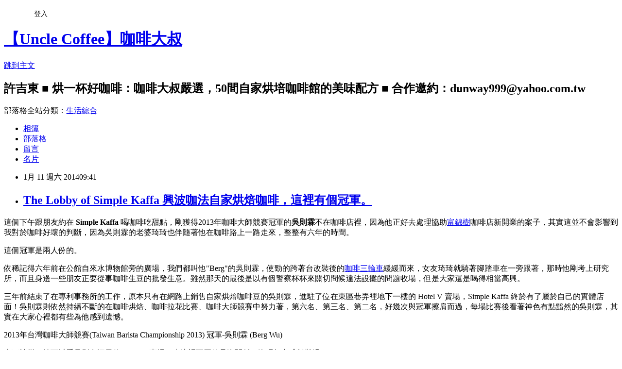

--- FILE ---
content_type: text/html; charset=utf-8
request_url: https://dunway999.pixnet.net/blog/posts/1029757213
body_size: 44820
content:
<!DOCTYPE html><html lang="zh-TW"><head><meta charSet="utf-8"/><meta name="viewport" content="width=device-width, initial-scale=1"/><link rel="stylesheet" href="https://static.1px.tw/blog-next/_next/static/chunks/b1e52b495cc0137c.css" data-precedence="next"/><link rel="stylesheet" href="/fix.css?v=202601201155" type="text/css" data-precedence="medium"/><link rel="stylesheet" href="https://s3.1px.tw/blog/theme/choc/iframe-popup.css?v=202601201155" type="text/css" data-precedence="medium"/><link rel="stylesheet" href="https://s3.1px.tw/blog/theme/choc/plugins.min.css?v=202601201155" type="text/css" data-precedence="medium"/><link rel="stylesheet" href="https://s3.1px.tw/blog/theme/choc/openid-comment.css?v=202601201155" type="text/css" data-precedence="medium"/><link rel="stylesheet" href="https://s3.1px.tw/blog/theme/choc/style.min.css?v=202601201155" type="text/css" data-precedence="medium"/><link rel="stylesheet" href="https://s3.1px.tw/blog/theme/choc/main.min.css?v=202601201155" type="text/css" data-precedence="medium"/><link rel="stylesheet" href="https://pimg.1px.tw/dunway999/assets/dunway999.css?v=202601201155" type="text/css" data-precedence="medium"/><link rel="stylesheet" href="https://s3.1px.tw/blog/theme/choc/author-info.css?v=202601201155" type="text/css" data-precedence="medium"/><link rel="stylesheet" href="https://s3.1px.tw/blog/theme/choc/idlePop.min.css?v=202601201155" type="text/css" data-precedence="medium"/><link rel="preload" as="script" fetchPriority="low" href="https://static.1px.tw/blog-next/_next/static/chunks/94688e2baa9fea03.js"/><script src="https://static.1px.tw/blog-next/_next/static/chunks/41eaa5427c45ebcc.js" async=""></script><script src="https://static.1px.tw/blog-next/_next/static/chunks/e2c6231760bc85bd.js" async=""></script><script src="https://static.1px.tw/blog-next/_next/static/chunks/94bde6376cf279be.js" async=""></script><script src="https://static.1px.tw/blog-next/_next/static/chunks/426b9d9d938a9eb4.js" async=""></script><script src="https://static.1px.tw/blog-next/_next/static/chunks/turbopack-5021d21b4b170dda.js" async=""></script><script src="https://static.1px.tw/blog-next/_next/static/chunks/ff1a16fafef87110.js" async=""></script><script src="https://static.1px.tw/blog-next/_next/static/chunks/e308b2b9ce476a3e.js" async=""></script><script src="https://static.1px.tw/blog-next/_next/static/chunks/2bf79572a40338b7.js" async=""></script><script src="https://static.1px.tw/blog-next/_next/static/chunks/d3c6eed28c1dd8e2.js" async=""></script><script src="https://static.1px.tw/blog-next/_next/static/chunks/d4d39cfc2a072218.js" async=""></script><script src="https://static.1px.tw/blog-next/_next/static/chunks/6a5d72c05b9cd4ba.js" async=""></script><script src="https://static.1px.tw/blog-next/_next/static/chunks/8af6103cf1375f47.js" async=""></script><script src="https://static.1px.tw/blog-next/_next/static/chunks/60d08651d643cedc.js" async=""></script><script src="https://static.1px.tw/blog-next/_next/static/chunks/0ae21416dac1fa83.js" async=""></script><script src="https://static.1px.tw/blog-next/_next/static/chunks/6d1100e43ad18157.js" async=""></script><script src="https://static.1px.tw/blog-next/_next/static/chunks/87eeaf7a3b9005e8.js" async=""></script><script src="https://static.1px.tw/blog-next/_next/static/chunks/ed01c75076819ebd.js" async=""></script><script src="https://static.1px.tw/blog-next/_next/static/chunks/a4df8fc19a9a82e6.js" async=""></script><link rel="preload" href="https://www.googletagmanager.com/gtag/js?id=UA-39774214-1" as="script"/><title>The Lobby of Simple Kaffa 興波咖法自家烘焙咖啡，這裡有個冠軍。</title><meta name="description" content="這個下午跟朋友約在 Simple Kaffa 喝咖啡吃甜點，剛獲得2013年咖啡大師競賽冠軍的吳則霖不在咖啡店裡，因為他正好去處理協助富錦樹咖啡店新開業的案子，其實這並不會影響到我對於咖啡好壞的判斷，因為吳則霖的老婆琦琦也伴隨著他在咖啡路上一路走來，整整有六年的時間。"/><meta name="author" content="【Uncle Coffee】咖啡大叔"/><meta name="google-adsense-platform-account" content="pub-2647689032095179"/><meta name="fb:app_id" content="101730233200171"/><link rel="canonical" href="https://dunway999.pixnet.net/blog/posts/1029757213"/><meta property="og:title" content="The Lobby of Simple Kaffa 興波咖法自家烘焙咖啡，這裡有個冠軍。"/><meta property="og:description" content="這個下午跟朋友約在 Simple Kaffa 喝咖啡吃甜點，剛獲得2013年咖啡大師競賽冠軍的吳則霖不在咖啡店裡，因為他正好去處理協助富錦樹咖啡店新開業的案子，其實這並不會影響到我對於咖啡好壞的判斷，因為吳則霖的老婆琦琦也伴隨著他在咖啡路上一路走來，整整有六年的時間。"/><meta property="og:url" content="https://dunway999.pixnet.net/blog/posts/1029757213"/><meta property="og:image" content="http://farm4.staticflickr.com/3724/11863898926_0c8b21310d_z.jpg"/><meta property="og:type" content="article"/><meta name="twitter:card" content="summary_large_image"/><meta name="twitter:title" content="The Lobby of Simple Kaffa 興波咖法自家烘焙咖啡，這裡有個冠軍。"/><meta name="twitter:description" content="這個下午跟朋友約在 Simple Kaffa 喝咖啡吃甜點，剛獲得2013年咖啡大師競賽冠軍的吳則霖不在咖啡店裡，因為他正好去處理協助富錦樹咖啡店新開業的案子，其實這並不會影響到我對於咖啡好壞的判斷，因為吳則霖的老婆琦琦也伴隨著他在咖啡路上一路走來，整整有六年的時間。"/><meta name="twitter:image" content="http://farm4.staticflickr.com/3724/11863898926_0c8b21310d_z.jpg"/><link rel="icon" href="/favicon.ico?favicon.a62c60e0.ico" sizes="32x32" type="image/x-icon"/><script src="https://static.1px.tw/blog-next/_next/static/chunks/a6dad97d9634a72d.js" noModule=""></script></head><body><!--$--><!--/$--><!--$?--><template id="B:0"></template><!--/$--><script>requestAnimationFrame(function(){$RT=performance.now()});</script><script src="https://static.1px.tw/blog-next/_next/static/chunks/94688e2baa9fea03.js" id="_R_" async=""></script><div hidden id="S:0"><script id="pixnet-vars">
        window.PIXNET = {
          post_id: "1029757213",
          name: "dunway999",
          user_id: 0,
          blog_id: "468832",
          display_ads: true,
          ad_options: {"chictrip":false}
        };
      </script><script type="text/javascript" src="https://code.jquery.com/jquery-latest.min.js"></script><script id="json-ld-article-script" type="application/ld+json">{"@context":"https:\u002F\u002Fschema.org","@type":"BlogPosting","isAccessibleForFree":true,"mainEntityOfPage":{"@type":"WebPage","@id":"https:\u002F\u002Fdunway999.pixnet.net\u002Fblog\u002Fposts\u002F1029757213"},"headline":"The Lobby of Simple Kaffa 興波咖法自家烘焙咖啡，這裡有個冠軍。","description":"\u003Cimg src=\"http:\u002F\u002Ffarm4.staticflickr.com\u002F3724\u002F11863898926_0c8b21310d_z.jpg\" alt=\"\"\u003E\u003Cbr \u002F\u003E\u003Cbr\u003E這個下午跟朋友約在 \u003Cstrong\u003E\u003Cspan style=\"font-size: 14pt;\"\u003ESimple Kaffa\u003C\u002Fspan\u003E\u003C\u002Fstrong\u003E 喝咖啡吃甜點，剛獲得2013年咖啡大師競賽冠軍的\u003Cstrong\u003E\u003Cspan style=\"font-size: 14pt;\"\u003E吳則霖\u003C\u002Fspan\u003E\u003C\u002Fstrong\u003E不在咖啡店裡，因為他正好去處理協助\u003Ca href=\"http:\u002F\u002Fnotjustavisitor.com\u002Ftaiwan\u002Ffujin-tree-353-cafe-simple-kaffa\u002F\" target=\"_blank\"\u003E富錦樹\u003C\u002Fa\u003E咖啡店新開業的案子，其實這並不會影響到我對於咖啡好壞的判斷，因為吳則霖的老婆琦\u003Cspan style=\"font-size: 16px;\"\u003E琦也伴隨著他在咖啡路上一路走來，整整有六年的時間。\u003C\u002Fspan\u003E\u003Cbr\u003E","articleBody":"\u003Cp\u003E\u003Cspan style=\"font-size: 12pt;\"\u003E\u003Cimg src=\"http:\u002F\u002Ffarm4.staticflickr.com\u002F3724\u002F11863898926_0c8b21310d_z.jpg\" alt=\"\"\u003E\u003C\u002Fspan\u003E\n\u003C\u002Fp\u003E\n\u003Cp\u003E\u003Cspan style=\"font-size: 12pt;\"\u003E這個下午跟朋友約在&nbsp;\u003Cstrong\u003E\u003Cspan style=\"font-size: 14pt;\"\u003ESimple Kaffa\u003C\u002Fspan\u003E\u003C\u002Fstrong\u003E&nbsp;喝咖啡吃甜點，剛獲得2013年咖啡大師競賽冠軍的\u003Cstrong\u003E\u003Cspan style=\"font-size: 14pt;\"\u003E吳則霖\u003C\u002Fspan\u003E\u003C\u002Fstrong\u003E不在咖啡店裡，因為他正好去處理協助\u003Ca href=\"http:\u002F\u002Fnotjustavisitor.com\u002Ftaiwan\u002Ffujin-tree-353-cafe-simple-kaffa\u002F\" target=\"_blank\"\u003E富錦樹\u003C\u002Fa\u003E咖啡店新開業的案子，其實這並不會影響到我對於咖啡好壞的判斷，因為吳則霖的老婆琦\u003Cspan style=\"font-size: 16px;\"\u003E琦也伴隨著他在咖啡路上一路走來，整整有六年的時間。\u003C\u002Fspan\u003E\u003C\u002Fspan\u003E\n\u003C\u002Fp\u003E\n\u003Cp\u003E\u003Cspan style=\"font-size: 12pt;\"\u003E\u003Cspan style=\"font-size: 16px;\"\u003E這個冠軍是兩人份的。\u003C\u002Fspan\u003E\u003C\u002Fspan\u003E\n\u003C\u002Fp\u003E\n\u003Cp\u003E\u003Cspan style=\"font-size: 12pt;\"\u003E\u003Cspan style=\"font-size: 16px;\"\u003E依稀記得六年前在公館自來水博物館旁的廣場，我們都叫他\"Berg\"的吳則霖，使勁的跨著台改裝後的\u003Ca title=\"咖啡三輪車\" href=\"http:\u002F\u002Fblog.xuite.net\u002Fdunway999\u002Ftwblog\u002F119747399\" target=\"_blank\"\u003E咖啡三輪車\u003C\u002Fa\u003E緩緩而來，女友\u003Cspan style=\"font-size: 16px;\"\u003E琦\u003C\u002Fspan\u003E\u003Cspan style=\"font-size: 16px;\"\u003E琦就騎著腳踏車在一旁跟著，\u003C\u002Fspan\u003E那時他剛考上研究所，而且身邊一些朋友正要從事咖啡生豆的批發生意。雖然那天的最後是以有個警察杯杯來關切問候違法設攤的問題收場，但是大家還是喝得相當高興。\u003C\u002Fspan\u003E\u003C\u002Fspan\u003E\n\u003C\u002Fp\u003E\n\u003Cp\u003E\u003Cspan style=\"font-size: 12pt;\"\u003E\u003Cspan style=\"font-size: 16px;\"\u003E\u003Cimg style=\"font-size: 16px;\" src=\"http:\u002F\u002Ffarm6.staticflickr.com\u002F5520\u002F11863015525_df7d0e3241_z.jpg\" alt=\"\"\u003E\u003C\u002Fspan\u003E\u003C\u002Fspan\u003E\n\u003C\u002Fp\u003E\n\u003Cp\u003E\u003Cspan style=\"font-size: 12pt;\"\u003E\u003Cspan style=\"font-size: 16px;\"\u003E\u003Cimg src=\"http:\u002F\u002Ffarm4.staticflickr.com\u002F3758\u002F11863014155_b594b01f54_z.jpg\" alt=\"\"\u003E\u003C\u002Fspan\u003E\u003C\u002Fspan\u003E\n\u003C\u002Fp\u003E\n\u003Cp\u003E\u003Cspan style=\"font-size: 12pt;\"\u003E\u003Cspan style=\"font-size: 16px;\"\u003E三年前結束了在專利事務所的工作，原本只有在網路上銷售自家烘焙咖啡豆的吳則霖，進駐了位在東區巷弄裡地下一樓的 Hotel V 賣場，\u003Cspan style=\"font-size: 12pt;\"\u003ESimple Kaffa 終於有了屬於自己的實體店面！吳則霖則依然持續不斷的在咖啡烘焙、咖啡拉花比賽、咖啡大師競賽中努力著，第六名、第三名、第二名，好幾次與冠軍擦肩而過，每場比賽後看著神色有點黯然的吳則霖，其實在大家心裡都有些為他感到遺憾。\u003C\u002Fspan\u003E\u003C\u002Fspan\u003E\u003C\u002Fspan\u003E\n\u003C\u002Fp\u003E\n\u003Cp\u003E\u003Cspan style=\"font-size: 12pt;\"\u003E\u003Cspan style=\"font-size: 16px;\"\u003E\u003Cspan style=\"font-size: 12pt;\"\u003E\u003Cimg src=\"http:\u002F\u002Ffarm8.staticflickr.com\u002F7393\u002F11863036525_a2c300408f_z.jpg\" alt=\"\"\u003E\u003C\u002Fspan\u003E\u003C\u002Fspan\u003E\u003C\u002Fspan\u003E\n\u003C\u002Fp\u003E\n\u003Cp\u003E\u003Cimg src=\"http:\u002F\u002Ffarm8.staticflickr.com\u002F7306\u002F11863037315_d553ac4b71_z.jpg\" alt=\"\"\u003E\n\u003C\u002Fp\u003E\n\u003Cp\u003E2013年台灣咖啡大師競賽(Taiwan Barista Championship 2013) 冠軍-吳則霖 (Berg Wu)\n\u003C\u002Fp\u003E\n\u003Cp\u003E\u003Cimg src=\"http:\u002F\u002Ffarm4.staticflickr.com\u002F3679\u002F11863018875_fd6f995997_z.jpg\" alt=\"\"\u003E\n\u003C\u002Fp\u003E\n\u003Cp\u003E走下樓梯，就可以看見別有洞天的 Hotel V 賣場，來這裡不買精品沒關係，沒喝杯咖啡就難過了。\n\u003C\u002Fp\u003E\n\u003Cp\u003E\u003Cimg src=\"http:\u002F\u002Ffarm6.staticflickr.com\u002F5478\u002F11863042915_1db1e290f9_c.jpg\" alt=\"\"\u003E\n\u003C\u002Fp\u003E\n\u003Cp\u003E踩著地毯去上廁所，這真是貴婦才有的尊榮體驗啊XD\n\u003C\u002Fp\u003E\n\u003Cp\u003E\u003Cimg src=\"http:\u002F\u002Ffarm4.staticflickr.com\u002F3793\u002F11863367023_5a035e5048_c.jpg\" alt=\"\"\u003E\n\u003C\u002Fp\u003E\n\u003Cp\u003E\u003Cspan style=\"font-size: 10pt;\"\u003E有冠軍駐店的自家烘焙精品咖啡和精品服飾賣場做結合，整體的佈置裝潢都超乎一般咖啡店的規格，真是太神奇了！\u003C\u002Fspan\u003E\n\u003C\u002Fp\u003E\n\u003Cp\u003E\u003Cimg src=\"http:\u002F\u002Ffarm6.staticflickr.com\u002F5487\u002F11863850626_c50b502937_c.jpg\" alt=\"\"\u003E\n\u003C\u002Fp\u003E\n\u003Cp\u003E\u003Cspan style=\"font-size: 12pt;\"\u003E\u003Cimg style=\"font-size: 16px;\" src=\"http:\u002F\u002Ffarm6.staticflickr.com\u002F5488\u002F11863019705_24c4233555_c.jpg\" alt=\"\"\u003E\u003C\u002Fspan\u003E\n\u003C\u002Fp\u003E\n\u003Cp\u003E\u003Cspan style=\"font-size: 12pt;\"\u003E在&nbsp;\u003C\u002Fspan\u003E\u003Cspan style=\"font-size: 12pt;\"\u003EThe Lobby of Simple Kaffa 除了自家烘焙精品咖啡之外，連甜點都是自己製作，有各種口味的蛋糕捲、還有這次我沒吃到的看起來超好吃的中間會塌下去的\u003C\u002Fspan\u003E\u003Cspan style=\"font-size: 12pt;\"\u003E皺\u003C\u002Fspan\u003E\u003Cspan style=\"font-size: 16px;\"\u003E皺半熟蜂蜜蛋糕，搭配著手沖單品咖啡或是卡布奇諾咖啡都很棒，這不是幸福？什麼才是幸福。\u003C\u002Fspan\u003E\n\u003C\u002Fp\u003E\n\u003Cp\u003E\u003Cspan style=\"font-size: 16px;\"\u003E\u003Cimg style=\"font-size: 16px;\" src=\"http:\u002F\u002Ffarm8.staticflickr.com\u002F7417\u002F11863467524_332bf3dfb2_z.jpg\" alt=\"\"\u003E\u003C\u002Fspan\u003E\n\u003C\u002Fp\u003E\n\u003Cp\u003E現烤鬆餅\n\u003C\u002Fp\u003E\n\u003Cp\u003E\u003Cimg src=\"http:\u002F\u002Ffarm6.staticflickr.com\u002F5522\u002F11863869526_9e39379c2b_z.jpg\" alt=\"\"\u003E\n\u003C\u002Fp\u003E\n\u003Cp\u003E卡布奇諾咖啡\n\u003C\u002Fp\u003E\n\u003Cp\u003E\u003Cimg src=\"http:\u002F\u002Ffarm4.staticflickr.com\u002F3798\u002F11863873766_8b63e6311b_z.jpg\" alt=\"\"\u003E\n\u003C\u002Fp\u003E\n\u003Cp\u003E花系列拿鐵XD\n\u003C\u002Fp\u003E\n\u003Cp\u003E\u003Cimg src=\"http:\u002F\u002Ffarm8.staticflickr.com\u002F7385\u002F11863888236_eea2bef58e_c.jpg\" alt=\"\"\u003E\n\u003C\u002Fp\u003E\n\u003Cp\u003E\u003Cimg src=\"http:\u002F\u002Ffarm8.staticflickr.com\u002F7408\u002F11863347273_683edda052_z.jpg\" alt=\"\"\u003E\n\u003C\u002Fp\u003E\n\u003Cp\u003E\u003Cspan style=\"font-size: 12pt;\"\u003E店裡使用 La Marzocco 義式咖啡機，另外光是磨豆機就準備了三、四台，有負責義式、單品跟代客研磨等用途，還有台要扛出去教學用的，對於咖啡的堅持，其實從小地方就可以看得出來。\u003C\u002Fspan\u003E\n\u003C\u002Fp\u003E\n\u003Cp\u003E\u003Cimg src=\"http:\u002F\u002Ffarm3.staticflickr.com\u002F2888\u002F11863072335_1bca76b4f8_z.jpg\" alt=\"\"\u003E\n\u003C\u002Fp\u003E\n\u003Cp\u003E\u003Cimg src=\"http:\u002F\u002Ffarm8.staticflickr.com\u002F7347\u002F11863851686_b3e7c28693_z.jpg\" alt=\"\"\u003E\n\u003C\u002Fp\u003E\n\u003Cp\u003E\u003Cimg src=\"http:\u002F\u002Ffarm3.staticflickr.com\u002F2885\u002F11863055295_e1a7a7a25e_z.jpg\" alt=\"\"\u003E\n\u003C\u002Fp\u003E\n\u003Cp\u003E特製手沖咖啡台，超有趣的啦！\n\u003C\u002Fp\u003E\n\u003Cp\u003E\u003Cimg src=\"http:\u002F\u002Ffarm6.staticflickr.com\u002F5522\u002F11863854536_fa78f38426_z.jpg\" alt=\"\"\u003E\n\u003C\u002Fp\u003E\n\u003Cp\u003E從一間咖啡店的書架上擺的書，就可以大概猜到老闆是怎麼樣個性，這傢伙肯定是把咖啡當作空氣在呼吸的人。\n\u003C\u002Fp\u003E\n\u003Cp\u003E\u003Cimg src=\"http:\u002F\u002Ffarm4.staticflickr.com\u002F3685\u002F11863912586_4f803b85b2_z.jpg\" alt=\"\"\u003E\n\u003C\u002Fp\u003E\n\u003Cp\u003E2013年TBC冠軍配方咖啡豆，除了喝到也可以買回家唷！\n\u003C\u002Fp\u003E\n\u003Cp\u003E\u003Cimg src=\"http:\u002F\u002Ffarm6.staticflickr.com\u002F5532\u002F11863441574_8759517194_z.jpg\" alt=\"\"\u003E\n\u003C\u002Fp\u003E\n\u003Cp\u003E\u003Cimg src=\"http:\u002F\u002Ffarm8.staticflickr.com\u002F7391\u002F11863516354_f8fa23f713_c.jpg\" alt=\"\"\u003E\n\u003C\u002Fp\u003E\n\u003Cp\u003E\u003Cspan style=\"font-size: 12pt;\"\u003E看起來經過比賽贏得名次或許是個功成名就的捷徑，但更重要的是在這個獎座的背後，冠軍們所耗費的心力和付出，經過無數次的練習和挫折才能萃煉出的職人精神！\u003C\u002Fspan\u003E\n\u003C\u002Fp\u003E\n\u003Cp\u003E&nbsp;\n\u003C\u002Fp\u003E\n\u003Cp\u003E\u003Cspan style=\"font-size: 12pt;\"\u003E這裡有個冠軍，請來品嚐他的咖啡。\u003C\u002Fspan\u003E\n\u003C\u002Fp\u003E\n\u003Cp\u003E&nbsp;\n\u003C\u002Fp\u003E\n\u003Cp\u003E&nbsp;\n\u003C\u002Fp\u003E\n\u003Cp\u003E\u003Cspan style=\"font-size: 12pt;\"\u003E\u003Cstrong\u003E\u003Cspan style=\"font-size: 14pt;\"\u003EThe Lobby Of Simple Kaffa\u003C\u002Fspan\u003E \u003C\u002Fstrong\u003E| Hotel V\u003C\u002Fspan\u003E\n\u003C\u002Fp\u003E\n\u003Cp\u003E\u003Cspan style=\"font-size: 12pt;\"\u003E店家地址：台北市大安區敦化南路一段177巷48號B1\u003C\u002Fspan\u003E\n\u003C\u002Fp\u003E\n\u003Cp\u003E\u003Cspan style=\"font-size: 12pt;\"\u003E連絡電話：(\u003Cspan style=\"color: #333333; font-family: 'lucida grande', tahoma, verdana, arial, sans-serif; line-height: 15.359999656677246px;\"\u003E02) 8771-1127\u003C\u002Fspan\u003E\u003C\u002Fspan\u003E\n\u003C\u002Fp\u003E\n\u003Cp\u003E\u003Cspan style=\"font-size: 12pt;\"\u003E營業時間：\u003C\u002Fspan\u003E\u003Cspan style=\"font-size: 12pt;\"\u003E12:30 - 21:30\u003C\u002Fspan\u003E\n\u003C\u002Fp\u003E\n\u003Cp\u003E\u003Cspan style=\"font-size: 12pt;\"\u003E公休日期：無\u003C\u002Fspan\u003E\n\u003C\u002Fp\u003E\n\u003Cp\u003E&nbsp;\n\u003C\u002Fp\u003E","image":["http:\u002F\u002Ffarm4.staticflickr.com\u002F3724\u002F11863898926_0c8b21310d_z.jpg"],"author":{"@type":"Person","name":"【Uncle Coffee】咖啡大叔","url":"https:\u002F\u002Fwww.pixnet.net\u002Fpcard\u002Fdunway999"},"publisher":{"@type":"Organization","name":"【Uncle Coffee】咖啡大叔","logo":{"@type":"ImageObject","url":"https:\u002F\u002Fs3.1px.tw\u002Fblog\u002Fcommon\u002Favatar\u002Fblog_cover_light.jpg"}},"datePublished":"2014-01-11T01:41:10.000Z","dateModified":"","keywords":[],"articleSection":"台北市咖啡館推薦"}</script><template id="P:1"></template><template id="P:2"></template><template id="P:3"></template><section aria-label="Notifications alt+T" tabindex="-1" aria-live="polite" aria-relevant="additions text" aria-atomic="false"></section></div><script>(self.__next_f=self.__next_f||[]).push([0])</script><script>self.__next_f.push([1,"1:\"$Sreact.fragment\"\n3:I[39756,[\"https://static.1px.tw/blog-next/_next/static/chunks/ff1a16fafef87110.js\",\"https://static.1px.tw/blog-next/_next/static/chunks/e308b2b9ce476a3e.js\"],\"default\"]\n4:I[53536,[\"https://static.1px.tw/blog-next/_next/static/chunks/ff1a16fafef87110.js\",\"https://static.1px.tw/blog-next/_next/static/chunks/e308b2b9ce476a3e.js\"],\"default\"]\n6:I[97367,[\"https://static.1px.tw/blog-next/_next/static/chunks/ff1a16fafef87110.js\",\"https://static.1px.tw/blog-next/_next/static/chunks/e308b2b9ce476a3e.js\"],\"OutletBoundary\"]\n8:I[97367,[\"https://static.1px.tw/blog-next/_next/static/chunks/ff1a16fafef87110.js\",\"https://static.1px.tw/blog-next/_next/static/chunks/e308b2b9ce476a3e.js\"],\"ViewportBoundary\"]\na:I[97367,[\"https://static.1px.tw/blog-next/_next/static/chunks/ff1a16fafef87110.js\",\"https://static.1px.tw/blog-next/_next/static/chunks/e308b2b9ce476a3e.js\"],\"MetadataBoundary\"]\nc:I[63491,[\"https://static.1px.tw/blog-next/_next/static/chunks/2bf79572a40338b7.js\",\"https://static.1px.tw/blog-next/_next/static/chunks/d3c6eed28c1dd8e2.js\"],\"default\"]\n:HL[\"https://static.1px.tw/blog-next/_next/static/chunks/b1e52b495cc0137c.css\",\"style\"]\n"])</script><script>self.__next_f.push([1,"0:{\"P\":null,\"b\":\"Fh5CEL29DpBu-3dUnujtG\",\"c\":[\"\",\"blog\",\"posts\",\"1029757213\"],\"q\":\"\",\"i\":false,\"f\":[[[\"\",{\"children\":[\"blog\",{\"children\":[\"posts\",{\"children\":[[\"id\",\"1029757213\",\"d\"],{\"children\":[\"__PAGE__\",{}]}]}]}]},\"$undefined\",\"$undefined\",true],[[\"$\",\"$1\",\"c\",{\"children\":[[[\"$\",\"script\",\"script-0\",{\"src\":\"https://static.1px.tw/blog-next/_next/static/chunks/d4d39cfc2a072218.js\",\"async\":true,\"nonce\":\"$undefined\"}],[\"$\",\"script\",\"script-1\",{\"src\":\"https://static.1px.tw/blog-next/_next/static/chunks/6a5d72c05b9cd4ba.js\",\"async\":true,\"nonce\":\"$undefined\"}],[\"$\",\"script\",\"script-2\",{\"src\":\"https://static.1px.tw/blog-next/_next/static/chunks/8af6103cf1375f47.js\",\"async\":true,\"nonce\":\"$undefined\"}]],\"$L2\"]}],{\"children\":[[\"$\",\"$1\",\"c\",{\"children\":[null,[\"$\",\"$L3\",null,{\"parallelRouterKey\":\"children\",\"error\":\"$undefined\",\"errorStyles\":\"$undefined\",\"errorScripts\":\"$undefined\",\"template\":[\"$\",\"$L4\",null,{}],\"templateStyles\":\"$undefined\",\"templateScripts\":\"$undefined\",\"notFound\":\"$undefined\",\"forbidden\":\"$undefined\",\"unauthorized\":\"$undefined\"}]]}],{\"children\":[[\"$\",\"$1\",\"c\",{\"children\":[null,[\"$\",\"$L3\",null,{\"parallelRouterKey\":\"children\",\"error\":\"$undefined\",\"errorStyles\":\"$undefined\",\"errorScripts\":\"$undefined\",\"template\":[\"$\",\"$L4\",null,{}],\"templateStyles\":\"$undefined\",\"templateScripts\":\"$undefined\",\"notFound\":\"$undefined\",\"forbidden\":\"$undefined\",\"unauthorized\":\"$undefined\"}]]}],{\"children\":[[\"$\",\"$1\",\"c\",{\"children\":[null,[\"$\",\"$L3\",null,{\"parallelRouterKey\":\"children\",\"error\":\"$undefined\",\"errorStyles\":\"$undefined\",\"errorScripts\":\"$undefined\",\"template\":[\"$\",\"$L4\",null,{}],\"templateStyles\":\"$undefined\",\"templateScripts\":\"$undefined\",\"notFound\":\"$undefined\",\"forbidden\":\"$undefined\",\"unauthorized\":\"$undefined\"}]]}],{\"children\":[[\"$\",\"$1\",\"c\",{\"children\":[\"$L5\",[[\"$\",\"link\",\"0\",{\"rel\":\"stylesheet\",\"href\":\"https://static.1px.tw/blog-next/_next/static/chunks/b1e52b495cc0137c.css\",\"precedence\":\"next\",\"crossOrigin\":\"$undefined\",\"nonce\":\"$undefined\"}],[\"$\",\"script\",\"script-0\",{\"src\":\"https://static.1px.tw/blog-next/_next/static/chunks/0ae21416dac1fa83.js\",\"async\":true,\"nonce\":\"$undefined\"}],[\"$\",\"script\",\"script-1\",{\"src\":\"https://static.1px.tw/blog-next/_next/static/chunks/6d1100e43ad18157.js\",\"async\":true,\"nonce\":\"$undefined\"}],[\"$\",\"script\",\"script-2\",{\"src\":\"https://static.1px.tw/blog-next/_next/static/chunks/87eeaf7a3b9005e8.js\",\"async\":true,\"nonce\":\"$undefined\"}],[\"$\",\"script\",\"script-3\",{\"src\":\"https://static.1px.tw/blog-next/_next/static/chunks/ed01c75076819ebd.js\",\"async\":true,\"nonce\":\"$undefined\"}],[\"$\",\"script\",\"script-4\",{\"src\":\"https://static.1px.tw/blog-next/_next/static/chunks/a4df8fc19a9a82e6.js\",\"async\":true,\"nonce\":\"$undefined\"}]],[\"$\",\"$L6\",null,{\"children\":\"$@7\"}]]}],{},null,false,false]},null,false,false]},null,false,false]},null,false,false]},null,false,false],[\"$\",\"$1\",\"h\",{\"children\":[null,[\"$\",\"$L8\",null,{\"children\":\"$@9\"}],[\"$\",\"$La\",null,{\"children\":\"$@b\"}],null]}],false]],\"m\":\"$undefined\",\"G\":[\"$c\",[]],\"S\":false}\n"])</script><script>self.__next_f.push([1,"9:[[\"$\",\"meta\",\"0\",{\"charSet\":\"utf-8\"}],[\"$\",\"meta\",\"1\",{\"name\":\"viewport\",\"content\":\"width=device-width, initial-scale=1\"}]]\n"])</script><script>self.__next_f.push([1,"d:I[79520,[\"https://static.1px.tw/blog-next/_next/static/chunks/d4d39cfc2a072218.js\",\"https://static.1px.tw/blog-next/_next/static/chunks/6a5d72c05b9cd4ba.js\",\"https://static.1px.tw/blog-next/_next/static/chunks/8af6103cf1375f47.js\"],\"\"]\n10:I[2352,[\"https://static.1px.tw/blog-next/_next/static/chunks/d4d39cfc2a072218.js\",\"https://static.1px.tw/blog-next/_next/static/chunks/6a5d72c05b9cd4ba.js\",\"https://static.1px.tw/blog-next/_next/static/chunks/8af6103cf1375f47.js\"],\"AdultWarningModal\"]\n11:I[69182,[\"https://static.1px.tw/blog-next/_next/static/chunks/d4d39cfc2a072218.js\",\"https://static.1px.tw/blog-next/_next/static/chunks/6a5d72c05b9cd4ba.js\",\"https://static.1px.tw/blog-next/_next/static/chunks/8af6103cf1375f47.js\"],\"HydrationComplete\"]\n12:I[12985,[\"https://static.1px.tw/blog-next/_next/static/chunks/d4d39cfc2a072218.js\",\"https://static.1px.tw/blog-next/_next/static/chunks/6a5d72c05b9cd4ba.js\",\"https://static.1px.tw/blog-next/_next/static/chunks/8af6103cf1375f47.js\"],\"NuqsAdapter\"]\n13:I[82782,[\"https://static.1px.tw/blog-next/_next/static/chunks/d4d39cfc2a072218.js\",\"https://static.1px.tw/blog-next/_next/static/chunks/6a5d72c05b9cd4ba.js\",\"https://static.1px.tw/blog-next/_next/static/chunks/8af6103cf1375f47.js\"],\"RefineContext\"]\n14:I[29306,[\"https://static.1px.tw/blog-next/_next/static/chunks/d4d39cfc2a072218.js\",\"https://static.1px.tw/blog-next/_next/static/chunks/6a5d72c05b9cd4ba.js\",\"https://static.1px.tw/blog-next/_next/static/chunks/8af6103cf1375f47.js\",\"https://static.1px.tw/blog-next/_next/static/chunks/60d08651d643cedc.js\",\"https://static.1px.tw/blog-next/_next/static/chunks/d3c6eed28c1dd8e2.js\"],\"default\"]\n2:[\"$\",\"html\",null,{\"lang\":\"zh-TW\",\"children\":[[\"$\",\"$Ld\",null,{\"id\":\"google-tag-manager\",\"strategy\":\"afterInteractive\",\"children\":\"\\n(function(w,d,s,l,i){w[l]=w[l]||[];w[l].push({'gtm.start':\\nnew Date().getTime(),event:'gtm.js'});var f=d.getElementsByTagName(s)[0],\\nj=d.createElement(s),dl=l!='dataLayer'?'\u0026l='+l:'';j.async=true;j.src=\\n'https://www.googletagmanager.com/gtm.js?id='+i+dl;f.parentNode.insertBefore(j,f);\\n})(window,document,'script','dataLayer','GTM-TRLQMPKX');\\n  \"}],\"$Le\",\"$Lf\",[\"$\",\"body\",null,{\"children\":[[\"$\",\"$L10\",null,{\"display\":false}],[\"$\",\"$L11\",null,{}],[\"$\",\"$L12\",null,{\"children\":[\"$\",\"$L13\",null,{\"children\":[\"$\",\"$L3\",null,{\"parallelRouterKey\":\"children\",\"error\":\"$undefined\",\"errorStyles\":\"$undefined\",\"errorScripts\":\"$undefined\",\"template\":[\"$\",\"$L4\",null,{}],\"templateStyles\":\"$undefined\",\"templateScripts\":\"$undefined\",\"notFound\":[[\"$\",\"$L14\",null,{}],[]],\"forbidden\":\"$undefined\",\"unauthorized\":\"$undefined\"}]}]}]]}]]}]\n"])</script><script>self.__next_f.push([1,"15:I[54576,[\"https://static.1px.tw/blog-next/_next/static/chunks/d4d39cfc2a072218.js\",\"https://static.1px.tw/blog-next/_next/static/chunks/6a5d72c05b9cd4ba.js\",\"https://static.1px.tw/blog-next/_next/static/chunks/8af6103cf1375f47.js\"],\"GoogleAnalytics\"]\ne:[\"$\",\"$L15\",null,{\"gaId\":\"UA-39774214-1\"}]\nf:null\n"])</script><script>self.__next_f.push([1,"17:I[27201,[\"https://static.1px.tw/blog-next/_next/static/chunks/ff1a16fafef87110.js\",\"https://static.1px.tw/blog-next/_next/static/chunks/e308b2b9ce476a3e.js\"],\"IconMark\"]\n5:[[\"$\",\"script\",null,{\"id\":\"pixnet-vars\",\"children\":\"\\n        window.PIXNET = {\\n          post_id: \\\"1029757213\\\",\\n          name: \\\"dunway999\\\",\\n          user_id: 0,\\n          blog_id: \\\"468832\\\",\\n          display_ads: true,\\n          ad_options: {\\\"chictrip\\\":false}\\n        };\\n      \"}],\"$L16\"]\n"])</script><script>self.__next_f.push([1,"b:[[\"$\",\"title\",\"0\",{\"children\":\"The Lobby of Simple Kaffa 興波咖法自家烘焙咖啡，這裡有個冠軍。\"}],[\"$\",\"meta\",\"1\",{\"name\":\"description\",\"content\":\"這個下午跟朋友約在 Simple Kaffa 喝咖啡吃甜點，剛獲得2013年咖啡大師競賽冠軍的吳則霖不在咖啡店裡，因為他正好去處理協助富錦樹咖啡店新開業的案子，其實這並不會影響到我對於咖啡好壞的判斷，因為吳則霖的老婆琦琦也伴隨著他在咖啡路上一路走來，整整有六年的時間。\"}],[\"$\",\"meta\",\"2\",{\"name\":\"author\",\"content\":\"【Uncle Coffee】咖啡大叔\"}],[\"$\",\"meta\",\"3\",{\"name\":\"google-adsense-platform-account\",\"content\":\"pub-2647689032095179\"}],[\"$\",\"meta\",\"4\",{\"name\":\"fb:app_id\",\"content\":\"101730233200171\"}],[\"$\",\"link\",\"5\",{\"rel\":\"canonical\",\"href\":\"https://dunway999.pixnet.net/blog/posts/1029757213\"}],[\"$\",\"meta\",\"6\",{\"property\":\"og:title\",\"content\":\"The Lobby of Simple Kaffa 興波咖法自家烘焙咖啡，這裡有個冠軍。\"}],[\"$\",\"meta\",\"7\",{\"property\":\"og:description\",\"content\":\"這個下午跟朋友約在 Simple Kaffa 喝咖啡吃甜點，剛獲得2013年咖啡大師競賽冠軍的吳則霖不在咖啡店裡，因為他正好去處理協助富錦樹咖啡店新開業的案子，其實這並不會影響到我對於咖啡好壞的判斷，因為吳則霖的老婆琦琦也伴隨著他在咖啡路上一路走來，整整有六年的時間。\"}],[\"$\",\"meta\",\"8\",{\"property\":\"og:url\",\"content\":\"https://dunway999.pixnet.net/blog/posts/1029757213\"}],[\"$\",\"meta\",\"9\",{\"property\":\"og:image\",\"content\":\"http://farm4.staticflickr.com/3724/11863898926_0c8b21310d_z.jpg\"}],[\"$\",\"meta\",\"10\",{\"property\":\"og:type\",\"content\":\"article\"}],[\"$\",\"meta\",\"11\",{\"name\":\"twitter:card\",\"content\":\"summary_large_image\"}],[\"$\",\"meta\",\"12\",{\"name\":\"twitter:title\",\"content\":\"The Lobby of Simple Kaffa 興波咖法自家烘焙咖啡，這裡有個冠軍。\"}],[\"$\",\"meta\",\"13\",{\"name\":\"twitter:description\",\"content\":\"這個下午跟朋友約在 Simple Kaffa 喝咖啡吃甜點，剛獲得2013年咖啡大師競賽冠軍的吳則霖不在咖啡店裡，因為他正好去處理協助富錦樹咖啡店新開業的案子，其實這並不會影響到我對於咖啡好壞的判斷，因為吳則霖的老婆琦琦也伴隨著他在咖啡路上一路走來，整整有六年的時間。\"}],[\"$\",\"meta\",\"14\",{\"name\":\"twitter:image\",\"content\":\"http://farm4.staticflickr.com/3724/11863898926_0c8b21310d_z.jpg\"}],[\"$\",\"link\",\"15\",{\"rel\":\"icon\",\"href\":\"/favicon.ico?favicon.a62c60e0.ico\",\"sizes\":\"32x32\",\"type\":\"image/x-icon\"}],[\"$\",\"$L17\",\"16\",{}]]\n"])</script><script>self.__next_f.push([1,"7:null\n"])</script><script>self.__next_f.push([1,":HL[\"/fix.css?v=202601201155\",\"style\",{\"type\":\"text/css\"}]\n:HL[\"https://s3.1px.tw/blog/theme/choc/iframe-popup.css?v=202601201155\",\"style\",{\"type\":\"text/css\"}]\n:HL[\"https://s3.1px.tw/blog/theme/choc/plugins.min.css?v=202601201155\",\"style\",{\"type\":\"text/css\"}]\n:HL[\"https://s3.1px.tw/blog/theme/choc/openid-comment.css?v=202601201155\",\"style\",{\"type\":\"text/css\"}]\n:HL[\"https://s3.1px.tw/blog/theme/choc/style.min.css?v=202601201155\",\"style\",{\"type\":\"text/css\"}]\n:HL[\"https://s3.1px.tw/blog/theme/choc/main.min.css?v=202601201155\",\"style\",{\"type\":\"text/css\"}]\n:HL[\"https://pimg.1px.tw/dunway999/assets/dunway999.css?v=202601201155\",\"style\",{\"type\":\"text/css\"}]\n:HL[\"https://s3.1px.tw/blog/theme/choc/author-info.css?v=202601201155\",\"style\",{\"type\":\"text/css\"}]\n:HL[\"https://s3.1px.tw/blog/theme/choc/idlePop.min.css?v=202601201155\",\"style\",{\"type\":\"text/css\"}]\n18:T30b1,"])</script><script>self.__next_f.push([1,"{\"@context\":\"https:\\u002F\\u002Fschema.org\",\"@type\":\"BlogPosting\",\"isAccessibleForFree\":true,\"mainEntityOfPage\":{\"@type\":\"WebPage\",\"@id\":\"https:\\u002F\\u002Fdunway999.pixnet.net\\u002Fblog\\u002Fposts\\u002F1029757213\"},\"headline\":\"The Lobby of Simple Kaffa 興波咖法自家烘焙咖啡，這裡有個冠軍。\",\"description\":\"\\u003Cimg src=\\\"http:\\u002F\\u002Ffarm4.staticflickr.com\\u002F3724\\u002F11863898926_0c8b21310d_z.jpg\\\" alt=\\\"\\\"\\u003E\\u003Cbr \\u002F\\u003E\\u003Cbr\\u003E這個下午跟朋友約在 \\u003Cstrong\\u003E\\u003Cspan style=\\\"font-size: 14pt;\\\"\\u003ESimple Kaffa\\u003C\\u002Fspan\\u003E\\u003C\\u002Fstrong\\u003E 喝咖啡吃甜點，剛獲得2013年咖啡大師競賽冠軍的\\u003Cstrong\\u003E\\u003Cspan style=\\\"font-size: 14pt;\\\"\\u003E吳則霖\\u003C\\u002Fspan\\u003E\\u003C\\u002Fstrong\\u003E不在咖啡店裡，因為他正好去處理協助\\u003Ca href=\\\"http:\\u002F\\u002Fnotjustavisitor.com\\u002Ftaiwan\\u002Ffujin-tree-353-cafe-simple-kaffa\\u002F\\\" target=\\\"_blank\\\"\\u003E富錦樹\\u003C\\u002Fa\\u003E咖啡店新開業的案子，其實這並不會影響到我對於咖啡好壞的判斷，因為吳則霖的老婆琦\\u003Cspan style=\\\"font-size: 16px;\\\"\\u003E琦也伴隨著他在咖啡路上一路走來，整整有六年的時間。\\u003C\\u002Fspan\\u003E\\u003Cbr\\u003E\",\"articleBody\":\"\\u003Cp\\u003E\\u003Cspan style=\\\"font-size: 12pt;\\\"\\u003E\\u003Cimg src=\\\"http:\\u002F\\u002Ffarm4.staticflickr.com\\u002F3724\\u002F11863898926_0c8b21310d_z.jpg\\\" alt=\\\"\\\"\\u003E\\u003C\\u002Fspan\\u003E\\n\\u003C\\u002Fp\\u003E\\n\\u003Cp\\u003E\\u003Cspan style=\\\"font-size: 12pt;\\\"\\u003E這個下午跟朋友約在\u0026nbsp;\\u003Cstrong\\u003E\\u003Cspan style=\\\"font-size: 14pt;\\\"\\u003ESimple Kaffa\\u003C\\u002Fspan\\u003E\\u003C\\u002Fstrong\\u003E\u0026nbsp;喝咖啡吃甜點，剛獲得2013年咖啡大師競賽冠軍的\\u003Cstrong\\u003E\\u003Cspan style=\\\"font-size: 14pt;\\\"\\u003E吳則霖\\u003C\\u002Fspan\\u003E\\u003C\\u002Fstrong\\u003E不在咖啡店裡，因為他正好去處理協助\\u003Ca href=\\\"http:\\u002F\\u002Fnotjustavisitor.com\\u002Ftaiwan\\u002Ffujin-tree-353-cafe-simple-kaffa\\u002F\\\" target=\\\"_blank\\\"\\u003E富錦樹\\u003C\\u002Fa\\u003E咖啡店新開業的案子，其實這並不會影響到我對於咖啡好壞的判斷，因為吳則霖的老婆琦\\u003Cspan style=\\\"font-size: 16px;\\\"\\u003E琦也伴隨著他在咖啡路上一路走來，整整有六年的時間。\\u003C\\u002Fspan\\u003E\\u003C\\u002Fspan\\u003E\\n\\u003C\\u002Fp\\u003E\\n\\u003Cp\\u003E\\u003Cspan style=\\\"font-size: 12pt;\\\"\\u003E\\u003Cspan style=\\\"font-size: 16px;\\\"\\u003E這個冠軍是兩人份的。\\u003C\\u002Fspan\\u003E\\u003C\\u002Fspan\\u003E\\n\\u003C\\u002Fp\\u003E\\n\\u003Cp\\u003E\\u003Cspan style=\\\"font-size: 12pt;\\\"\\u003E\\u003Cspan style=\\\"font-size: 16px;\\\"\\u003E依稀記得六年前在公館自來水博物館旁的廣場，我們都叫他\\\"Berg\\\"的吳則霖，使勁的跨著台改裝後的\\u003Ca title=\\\"咖啡三輪車\\\" href=\\\"http:\\u002F\\u002Fblog.xuite.net\\u002Fdunway999\\u002Ftwblog\\u002F119747399\\\" target=\\\"_blank\\\"\\u003E咖啡三輪車\\u003C\\u002Fa\\u003E緩緩而來，女友\\u003Cspan style=\\\"font-size: 16px;\\\"\\u003E琦\\u003C\\u002Fspan\\u003E\\u003Cspan style=\\\"font-size: 16px;\\\"\\u003E琦就騎著腳踏車在一旁跟著，\\u003C\\u002Fspan\\u003E那時他剛考上研究所，而且身邊一些朋友正要從事咖啡生豆的批發生意。雖然那天的最後是以有個警察杯杯來關切問候違法設攤的問題收場，但是大家還是喝得相當高興。\\u003C\\u002Fspan\\u003E\\u003C\\u002Fspan\\u003E\\n\\u003C\\u002Fp\\u003E\\n\\u003Cp\\u003E\\u003Cspan style=\\\"font-size: 12pt;\\\"\\u003E\\u003Cspan style=\\\"font-size: 16px;\\\"\\u003E\\u003Cimg style=\\\"font-size: 16px;\\\" src=\\\"http:\\u002F\\u002Ffarm6.staticflickr.com\\u002F5520\\u002F11863015525_df7d0e3241_z.jpg\\\" alt=\\\"\\\"\\u003E\\u003C\\u002Fspan\\u003E\\u003C\\u002Fspan\\u003E\\n\\u003C\\u002Fp\\u003E\\n\\u003Cp\\u003E\\u003Cspan style=\\\"font-size: 12pt;\\\"\\u003E\\u003Cspan style=\\\"font-size: 16px;\\\"\\u003E\\u003Cimg src=\\\"http:\\u002F\\u002Ffarm4.staticflickr.com\\u002F3758\\u002F11863014155_b594b01f54_z.jpg\\\" alt=\\\"\\\"\\u003E\\u003C\\u002Fspan\\u003E\\u003C\\u002Fspan\\u003E\\n\\u003C\\u002Fp\\u003E\\n\\u003Cp\\u003E\\u003Cspan style=\\\"font-size: 12pt;\\\"\\u003E\\u003Cspan style=\\\"font-size: 16px;\\\"\\u003E三年前結束了在專利事務所的工作，原本只有在網路上銷售自家烘焙咖啡豆的吳則霖，進駐了位在東區巷弄裡地下一樓的 Hotel V 賣場，\\u003Cspan style=\\\"font-size: 12pt;\\\"\\u003ESimple Kaffa 終於有了屬於自己的實體店面！吳則霖則依然持續不斷的在咖啡烘焙、咖啡拉花比賽、咖啡大師競賽中努力著，第六名、第三名、第二名，好幾次與冠軍擦肩而過，每場比賽後看著神色有點黯然的吳則霖，其實在大家心裡都有些為他感到遺憾。\\u003C\\u002Fspan\\u003E\\u003C\\u002Fspan\\u003E\\u003C\\u002Fspan\\u003E\\n\\u003C\\u002Fp\\u003E\\n\\u003Cp\\u003E\\u003Cspan style=\\\"font-size: 12pt;\\\"\\u003E\\u003Cspan style=\\\"font-size: 16px;\\\"\\u003E\\u003Cspan style=\\\"font-size: 12pt;\\\"\\u003E\\u003Cimg src=\\\"http:\\u002F\\u002Ffarm8.staticflickr.com\\u002F7393\\u002F11863036525_a2c300408f_z.jpg\\\" alt=\\\"\\\"\\u003E\\u003C\\u002Fspan\\u003E\\u003C\\u002Fspan\\u003E\\u003C\\u002Fspan\\u003E\\n\\u003C\\u002Fp\\u003E\\n\\u003Cp\\u003E\\u003Cimg src=\\\"http:\\u002F\\u002Ffarm8.staticflickr.com\\u002F7306\\u002F11863037315_d553ac4b71_z.jpg\\\" alt=\\\"\\\"\\u003E\\n\\u003C\\u002Fp\\u003E\\n\\u003Cp\\u003E2013年台灣咖啡大師競賽(Taiwan Barista Championship 2013) 冠軍-吳則霖 (Berg Wu)\\n\\u003C\\u002Fp\\u003E\\n\\u003Cp\\u003E\\u003Cimg src=\\\"http:\\u002F\\u002Ffarm4.staticflickr.com\\u002F3679\\u002F11863018875_fd6f995997_z.jpg\\\" alt=\\\"\\\"\\u003E\\n\\u003C\\u002Fp\\u003E\\n\\u003Cp\\u003E走下樓梯，就可以看見別有洞天的 Hotel V 賣場，來這裡不買精品沒關係，沒喝杯咖啡就難過了。\\n\\u003C\\u002Fp\\u003E\\n\\u003Cp\\u003E\\u003Cimg src=\\\"http:\\u002F\\u002Ffarm6.staticflickr.com\\u002F5478\\u002F11863042915_1db1e290f9_c.jpg\\\" alt=\\\"\\\"\\u003E\\n\\u003C\\u002Fp\\u003E\\n\\u003Cp\\u003E踩著地毯去上廁所，這真是貴婦才有的尊榮體驗啊XD\\n\\u003C\\u002Fp\\u003E\\n\\u003Cp\\u003E\\u003Cimg src=\\\"http:\\u002F\\u002Ffarm4.staticflickr.com\\u002F3793\\u002F11863367023_5a035e5048_c.jpg\\\" alt=\\\"\\\"\\u003E\\n\\u003C\\u002Fp\\u003E\\n\\u003Cp\\u003E\\u003Cspan style=\\\"font-size: 10pt;\\\"\\u003E有冠軍駐店的自家烘焙精品咖啡和精品服飾賣場做結合，整體的佈置裝潢都超乎一般咖啡店的規格，真是太神奇了！\\u003C\\u002Fspan\\u003E\\n\\u003C\\u002Fp\\u003E\\n\\u003Cp\\u003E\\u003Cimg src=\\\"http:\\u002F\\u002Ffarm6.staticflickr.com\\u002F5487\\u002F11863850626_c50b502937_c.jpg\\\" alt=\\\"\\\"\\u003E\\n\\u003C\\u002Fp\\u003E\\n\\u003Cp\\u003E\\u003Cspan style=\\\"font-size: 12pt;\\\"\\u003E\\u003Cimg style=\\\"font-size: 16px;\\\" src=\\\"http:\\u002F\\u002Ffarm6.staticflickr.com\\u002F5488\\u002F11863019705_24c4233555_c.jpg\\\" alt=\\\"\\\"\\u003E\\u003C\\u002Fspan\\u003E\\n\\u003C\\u002Fp\\u003E\\n\\u003Cp\\u003E\\u003Cspan style=\\\"font-size: 12pt;\\\"\\u003E在\u0026nbsp;\\u003C\\u002Fspan\\u003E\\u003Cspan style=\\\"font-size: 12pt;\\\"\\u003EThe Lobby of Simple Kaffa 除了自家烘焙精品咖啡之外，連甜點都是自己製作，有各種口味的蛋糕捲、還有這次我沒吃到的看起來超好吃的中間會塌下去的\\u003C\\u002Fspan\\u003E\\u003Cspan style=\\\"font-size: 12pt;\\\"\\u003E皺\\u003C\\u002Fspan\\u003E\\u003Cspan style=\\\"font-size: 16px;\\\"\\u003E皺半熟蜂蜜蛋糕，搭配著手沖單品咖啡或是卡布奇諾咖啡都很棒，這不是幸福？什麼才是幸福。\\u003C\\u002Fspan\\u003E\\n\\u003C\\u002Fp\\u003E\\n\\u003Cp\\u003E\\u003Cspan style=\\\"font-size: 16px;\\\"\\u003E\\u003Cimg style=\\\"font-size: 16px;\\\" src=\\\"http:\\u002F\\u002Ffarm8.staticflickr.com\\u002F7417\\u002F11863467524_332bf3dfb2_z.jpg\\\" alt=\\\"\\\"\\u003E\\u003C\\u002Fspan\\u003E\\n\\u003C\\u002Fp\\u003E\\n\\u003Cp\\u003E現烤鬆餅\\n\\u003C\\u002Fp\\u003E\\n\\u003Cp\\u003E\\u003Cimg src=\\\"http:\\u002F\\u002Ffarm6.staticflickr.com\\u002F5522\\u002F11863869526_9e39379c2b_z.jpg\\\" alt=\\\"\\\"\\u003E\\n\\u003C\\u002Fp\\u003E\\n\\u003Cp\\u003E卡布奇諾咖啡\\n\\u003C\\u002Fp\\u003E\\n\\u003Cp\\u003E\\u003Cimg src=\\\"http:\\u002F\\u002Ffarm4.staticflickr.com\\u002F3798\\u002F11863873766_8b63e6311b_z.jpg\\\" alt=\\\"\\\"\\u003E\\n\\u003C\\u002Fp\\u003E\\n\\u003Cp\\u003E花系列拿鐵XD\\n\\u003C\\u002Fp\\u003E\\n\\u003Cp\\u003E\\u003Cimg src=\\\"http:\\u002F\\u002Ffarm8.staticflickr.com\\u002F7385\\u002F11863888236_eea2bef58e_c.jpg\\\" alt=\\\"\\\"\\u003E\\n\\u003C\\u002Fp\\u003E\\n\\u003Cp\\u003E\\u003Cimg src=\\\"http:\\u002F\\u002Ffarm8.staticflickr.com\\u002F7408\\u002F11863347273_683edda052_z.jpg\\\" alt=\\\"\\\"\\u003E\\n\\u003C\\u002Fp\\u003E\\n\\u003Cp\\u003E\\u003Cspan style=\\\"font-size: 12pt;\\\"\\u003E店裡使用 La Marzocco 義式咖啡機，另外光是磨豆機就準備了三、四台，有負責義式、單品跟代客研磨等用途，還有台要扛出去教學用的，對於咖啡的堅持，其實從小地方就可以看得出來。\\u003C\\u002Fspan\\u003E\\n\\u003C\\u002Fp\\u003E\\n\\u003Cp\\u003E\\u003Cimg src=\\\"http:\\u002F\\u002Ffarm3.staticflickr.com\\u002F2888\\u002F11863072335_1bca76b4f8_z.jpg\\\" alt=\\\"\\\"\\u003E\\n\\u003C\\u002Fp\\u003E\\n\\u003Cp\\u003E\\u003Cimg src=\\\"http:\\u002F\\u002Ffarm8.staticflickr.com\\u002F7347\\u002F11863851686_b3e7c28693_z.jpg\\\" alt=\\\"\\\"\\u003E\\n\\u003C\\u002Fp\\u003E\\n\\u003Cp\\u003E\\u003Cimg src=\\\"http:\\u002F\\u002Ffarm3.staticflickr.com\\u002F2885\\u002F11863055295_e1a7a7a25e_z.jpg\\\" alt=\\\"\\\"\\u003E\\n\\u003C\\u002Fp\\u003E\\n\\u003Cp\\u003E特製手沖咖啡台，超有趣的啦！\\n\\u003C\\u002Fp\\u003E\\n\\u003Cp\\u003E\\u003Cimg src=\\\"http:\\u002F\\u002Ffarm6.staticflickr.com\\u002F5522\\u002F11863854536_fa78f38426_z.jpg\\\" alt=\\\"\\\"\\u003E\\n\\u003C\\u002Fp\\u003E\\n\\u003Cp\\u003E從一間咖啡店的書架上擺的書，就可以大概猜到老闆是怎麼樣個性，這傢伙肯定是把咖啡當作空氣在呼吸的人。\\n\\u003C\\u002Fp\\u003E\\n\\u003Cp\\u003E\\u003Cimg src=\\\"http:\\u002F\\u002Ffarm4.staticflickr.com\\u002F3685\\u002F11863912586_4f803b85b2_z.jpg\\\" alt=\\\"\\\"\\u003E\\n\\u003C\\u002Fp\\u003E\\n\\u003Cp\\u003E2013年TBC冠軍配方咖啡豆，除了喝到也可以買回家唷！\\n\\u003C\\u002Fp\\u003E\\n\\u003Cp\\u003E\\u003Cimg src=\\\"http:\\u002F\\u002Ffarm6.staticflickr.com\\u002F5532\\u002F11863441574_8759517194_z.jpg\\\" alt=\\\"\\\"\\u003E\\n\\u003C\\u002Fp\\u003E\\n\\u003Cp\\u003E\\u003Cimg src=\\\"http:\\u002F\\u002Ffarm8.staticflickr.com\\u002F7391\\u002F11863516354_f8fa23f713_c.jpg\\\" alt=\\\"\\\"\\u003E\\n\\u003C\\u002Fp\\u003E\\n\\u003Cp\\u003E\\u003Cspan style=\\\"font-size: 12pt;\\\"\\u003E看起來經過比賽贏得名次或許是個功成名就的捷徑，但更重要的是在這個獎座的背後，冠軍們所耗費的心力和付出，經過無數次的練習和挫折才能萃煉出的職人精神！\\u003C\\u002Fspan\\u003E\\n\\u003C\\u002Fp\\u003E\\n\\u003Cp\\u003E\u0026nbsp;\\n\\u003C\\u002Fp\\u003E\\n\\u003Cp\\u003E\\u003Cspan style=\\\"font-size: 12pt;\\\"\\u003E這裡有個冠軍，請來品嚐他的咖啡。\\u003C\\u002Fspan\\u003E\\n\\u003C\\u002Fp\\u003E\\n\\u003Cp\\u003E\u0026nbsp;\\n\\u003C\\u002Fp\\u003E\\n\\u003Cp\\u003E\u0026nbsp;\\n\\u003C\\u002Fp\\u003E\\n\\u003Cp\\u003E\\u003Cspan style=\\\"font-size: 12pt;\\\"\\u003E\\u003Cstrong\\u003E\\u003Cspan style=\\\"font-size: 14pt;\\\"\\u003EThe Lobby Of Simple Kaffa\\u003C\\u002Fspan\\u003E \\u003C\\u002Fstrong\\u003E| Hotel V\\u003C\\u002Fspan\\u003E\\n\\u003C\\u002Fp\\u003E\\n\\u003Cp\\u003E\\u003Cspan style=\\\"font-size: 12pt;\\\"\\u003E店家地址：台北市大安區敦化南路一段177巷48號B1\\u003C\\u002Fspan\\u003E\\n\\u003C\\u002Fp\\u003E\\n\\u003Cp\\u003E\\u003Cspan style=\\\"font-size: 12pt;\\\"\\u003E連絡電話：(\\u003Cspan style=\\\"color: #333333; font-family: 'lucida grande', tahoma, verdana, arial, sans-serif; line-height: 15.359999656677246px;\\\"\\u003E02) 8771-1127\\u003C\\u002Fspan\\u003E\\u003C\\u002Fspan\\u003E\\n\\u003C\\u002Fp\\u003E\\n\\u003Cp\\u003E\\u003Cspan style=\\\"font-size: 12pt;\\\"\\u003E營業時間：\\u003C\\u002Fspan\\u003E\\u003Cspan style=\\\"font-size: 12pt;\\\"\\u003E12:30 - 21:30\\u003C\\u002Fspan\\u003E\\n\\u003C\\u002Fp\\u003E\\n\\u003Cp\\u003E\\u003Cspan style=\\\"font-size: 12pt;\\\"\\u003E公休日期：無\\u003C\\u002Fspan\\u003E\\n\\u003C\\u002Fp\\u003E\\n\\u003Cp\\u003E\u0026nbsp;\\n\\u003C\\u002Fp\\u003E\",\"image\":[\"http:\\u002F\\u002Ffarm4.staticflickr.com\\u002F3724\\u002F11863898926_0c8b21310d_z.jpg\"],\"author\":{\"@type\":\"Person\",\"name\":\"【Uncle Coffee】咖啡大叔\",\"url\":\"https:\\u002F\\u002Fwww.pixnet.net\\u002Fpcard\\u002Fdunway999\"},\"publisher\":{\"@type\":\"Organization\",\"name\":\"【Uncle Coffee】咖啡大叔\",\"logo\":{\"@type\":\"ImageObject\",\"url\":\"https:\\u002F\\u002Fs3.1px.tw\\u002Fblog\\u002Fcommon\\u002Favatar\\u002Fblog_cover_light.jpg\"}},\"datePublished\":\"2014-01-11T01:41:10.000Z\",\"dateModified\":\"\",\"keywords\":[],\"articleSection\":\"台北市咖啡館推薦\"}"])</script><script>self.__next_f.push([1,"16:[[[[\"$\",\"link\",\"/fix.css?v=202601201155\",{\"rel\":\"stylesheet\",\"href\":\"/fix.css?v=202601201155\",\"type\":\"text/css\",\"precedence\":\"medium\"}],[\"$\",\"link\",\"https://s3.1px.tw/blog/theme/choc/iframe-popup.css?v=202601201155\",{\"rel\":\"stylesheet\",\"href\":\"https://s3.1px.tw/blog/theme/choc/iframe-popup.css?v=202601201155\",\"type\":\"text/css\",\"precedence\":\"medium\"}],[\"$\",\"link\",\"https://s3.1px.tw/blog/theme/choc/plugins.min.css?v=202601201155\",{\"rel\":\"stylesheet\",\"href\":\"https://s3.1px.tw/blog/theme/choc/plugins.min.css?v=202601201155\",\"type\":\"text/css\",\"precedence\":\"medium\"}],[\"$\",\"link\",\"https://s3.1px.tw/blog/theme/choc/openid-comment.css?v=202601201155\",{\"rel\":\"stylesheet\",\"href\":\"https://s3.1px.tw/blog/theme/choc/openid-comment.css?v=202601201155\",\"type\":\"text/css\",\"precedence\":\"medium\"}],[\"$\",\"link\",\"https://s3.1px.tw/blog/theme/choc/style.min.css?v=202601201155\",{\"rel\":\"stylesheet\",\"href\":\"https://s3.1px.tw/blog/theme/choc/style.min.css?v=202601201155\",\"type\":\"text/css\",\"precedence\":\"medium\"}],[\"$\",\"link\",\"https://s3.1px.tw/blog/theme/choc/main.min.css?v=202601201155\",{\"rel\":\"stylesheet\",\"href\":\"https://s3.1px.tw/blog/theme/choc/main.min.css?v=202601201155\",\"type\":\"text/css\",\"precedence\":\"medium\"}],[\"$\",\"link\",\"https://pimg.1px.tw/dunway999/assets/dunway999.css?v=202601201155\",{\"rel\":\"stylesheet\",\"href\":\"https://pimg.1px.tw/dunway999/assets/dunway999.css?v=202601201155\",\"type\":\"text/css\",\"precedence\":\"medium\"}],[\"$\",\"link\",\"https://s3.1px.tw/blog/theme/choc/author-info.css?v=202601201155\",{\"rel\":\"stylesheet\",\"href\":\"https://s3.1px.tw/blog/theme/choc/author-info.css?v=202601201155\",\"type\":\"text/css\",\"precedence\":\"medium\"}],[\"$\",\"link\",\"https://s3.1px.tw/blog/theme/choc/idlePop.min.css?v=202601201155\",{\"rel\":\"stylesheet\",\"href\":\"https://s3.1px.tw/blog/theme/choc/idlePop.min.css?v=202601201155\",\"type\":\"text/css\",\"precedence\":\"medium\"}]],[\"$\",\"script\",null,{\"type\":\"text/javascript\",\"src\":\"https://code.jquery.com/jquery-latest.min.js\"}]],[[\"$\",\"script\",null,{\"id\":\"json-ld-article-script\",\"type\":\"application/ld+json\",\"dangerouslySetInnerHTML\":{\"__html\":\"$18\"}}],\"$L19\"],\"$L1a\",\"$L1b\"]\n"])</script><script>self.__next_f.push([1,"1c:I[5479,[\"https://static.1px.tw/blog-next/_next/static/chunks/d4d39cfc2a072218.js\",\"https://static.1px.tw/blog-next/_next/static/chunks/6a5d72c05b9cd4ba.js\",\"https://static.1px.tw/blog-next/_next/static/chunks/8af6103cf1375f47.js\",\"https://static.1px.tw/blog-next/_next/static/chunks/0ae21416dac1fa83.js\",\"https://static.1px.tw/blog-next/_next/static/chunks/6d1100e43ad18157.js\",\"https://static.1px.tw/blog-next/_next/static/chunks/87eeaf7a3b9005e8.js\",\"https://static.1px.tw/blog-next/_next/static/chunks/ed01c75076819ebd.js\",\"https://static.1px.tw/blog-next/_next/static/chunks/a4df8fc19a9a82e6.js\"],\"default\"]\n1d:I[38045,[\"https://static.1px.tw/blog-next/_next/static/chunks/d4d39cfc2a072218.js\",\"https://static.1px.tw/blog-next/_next/static/chunks/6a5d72c05b9cd4ba.js\",\"https://static.1px.tw/blog-next/_next/static/chunks/8af6103cf1375f47.js\",\"https://static.1px.tw/blog-next/_next/static/chunks/0ae21416dac1fa83.js\",\"https://static.1px.tw/blog-next/_next/static/chunks/6d1100e43ad18157.js\",\"https://static.1px.tw/blog-next/_next/static/chunks/87eeaf7a3b9005e8.js\",\"https://static.1px.tw/blog-next/_next/static/chunks/ed01c75076819ebd.js\",\"https://static.1px.tw/blog-next/_next/static/chunks/a4df8fc19a9a82e6.js\"],\"ArticleHead\"]\n19:[\"$\",\"script\",null,{\"id\":\"json-ld-breadcrumb-script\",\"type\":\"application/ld+json\",\"dangerouslySetInnerHTML\":{\"__html\":\"{\\\"@context\\\":\\\"https:\\\\u002F\\\\u002Fschema.org\\\",\\\"@type\\\":\\\"BreadcrumbList\\\",\\\"itemListElement\\\":[{\\\"@type\\\":\\\"ListItem\\\",\\\"position\\\":1,\\\"name\\\":\\\"首頁\\\",\\\"item\\\":\\\"https:\\\\u002F\\\\u002Fdunway999.pixnet.net\\\"},{\\\"@type\\\":\\\"ListItem\\\",\\\"position\\\":2,\\\"name\\\":\\\"部落格\\\",\\\"item\\\":\\\"https:\\\\u002F\\\\u002Fdunway999.pixnet.net\\\\u002Fblog\\\"},{\\\"@type\\\":\\\"ListItem\\\",\\\"position\\\":3,\\\"name\\\":\\\"文章\\\",\\\"item\\\":\\\"https:\\\\u002F\\\\u002Fdunway999.pixnet.net\\\\u002Fblog\\\\u002Fposts\\\"},{\\\"@type\\\":\\\"ListItem\\\",\\\"position\\\":4,\\\"name\\\":\\\"The Lobby of Simple Kaffa 興波咖法自家烘焙咖啡，這裡有個冠軍。\\\",\\\"item\\\":\\\"https:\\\\u002F\\\\u002Fdunway999.pixnet.net\\\\u002Fblog\\\\u002Fposts\\\\u002F1029757213\\\"}]}\"}}]\n1e:T1c78,"])</script><script>self.__next_f.push([1,"\u003cp\u003e\u003cspan style=\"font-size: 12pt;\"\u003e\u003cimg src=\"http://farm4.staticflickr.com/3724/11863898926_0c8b21310d_z.jpg\" alt=\"\"\u003e\u003c/span\u003e\n\u003c/p\u003e\n\u003cp\u003e\u003cspan style=\"font-size: 12pt;\"\u003e這個下午跟朋友約在\u0026nbsp;\u003cstrong\u003e\u003cspan style=\"font-size: 14pt;\"\u003eSimple Kaffa\u003c/span\u003e\u003c/strong\u003e\u0026nbsp;喝咖啡吃甜點，剛獲得2013年咖啡大師競賽冠軍的\u003cstrong\u003e\u003cspan style=\"font-size: 14pt;\"\u003e吳則霖\u003c/span\u003e\u003c/strong\u003e不在咖啡店裡，因為他正好去處理協助\u003ca href=\"http://notjustavisitor.com/taiwan/fujin-tree-353-cafe-simple-kaffa/\" target=\"_blank\"\u003e富錦樹\u003c/a\u003e咖啡店新開業的案子，其實這並不會影響到我對於咖啡好壞的判斷，因為吳則霖的老婆琦\u003cspan style=\"font-size: 16px;\"\u003e琦也伴隨著他在咖啡路上一路走來，整整有六年的時間。\u003c/span\u003e\u003c/span\u003e\n\u003c/p\u003e\n\u003cp\u003e\u003cspan style=\"font-size: 12pt;\"\u003e\u003cspan style=\"font-size: 16px;\"\u003e這個冠軍是兩人份的。\u003c/span\u003e\u003c/span\u003e\n\u003c/p\u003e\n\u003cp\u003e\u003cspan style=\"font-size: 12pt;\"\u003e\u003cspan style=\"font-size: 16px;\"\u003e依稀記得六年前在公館自來水博物館旁的廣場，我們都叫他\"Berg\"的吳則霖，使勁的跨著台改裝後的\u003ca title=\"咖啡三輪車\" href=\"http://blog.xuite.net/dunway999/twblog/119747399\" target=\"_blank\"\u003e咖啡三輪車\u003c/a\u003e緩緩而來，女友\u003cspan style=\"font-size: 16px;\"\u003e琦\u003c/span\u003e\u003cspan style=\"font-size: 16px;\"\u003e琦就騎著腳踏車在一旁跟著，\u003c/span\u003e那時他剛考上研究所，而且身邊一些朋友正要從事咖啡生豆的批發生意。雖然那天的最後是以有個警察杯杯來關切問候違法設攤的問題收場，但是大家還是喝得相當高興。\u003c/span\u003e\u003c/span\u003e\n\u003c/p\u003e\n\u003cp\u003e\u003cspan style=\"font-size: 12pt;\"\u003e\u003cspan style=\"font-size: 16px;\"\u003e\u003cimg style=\"font-size: 16px;\" src=\"http://farm6.staticflickr.com/5520/11863015525_df7d0e3241_z.jpg\" alt=\"\"\u003e\u003c/span\u003e\u003c/span\u003e\n\u003c/p\u003e\n\u003cp\u003e\u003cspan style=\"font-size: 12pt;\"\u003e\u003cspan style=\"font-size: 16px;\"\u003e\u003cimg src=\"http://farm4.staticflickr.com/3758/11863014155_b594b01f54_z.jpg\" alt=\"\"\u003e\u003c/span\u003e\u003c/span\u003e\n\u003c/p\u003e\n\u003cp\u003e\u003cspan style=\"font-size: 12pt;\"\u003e\u003cspan style=\"font-size: 16px;\"\u003e三年前結束了在專利事務所的工作，原本只有在網路上銷售自家烘焙咖啡豆的吳則霖，進駐了位在東區巷弄裡地下一樓的 Hotel V 賣場，\u003cspan style=\"font-size: 12pt;\"\u003eSimple Kaffa 終於有了屬於自己的實體店面！吳則霖則依然持續不斷的在咖啡烘焙、咖啡拉花比賽、咖啡大師競賽中努力著，第六名、第三名、第二名，好幾次與冠軍擦肩而過，每場比賽後看著神色有點黯然的吳則霖，其實在大家心裡都有些為他感到遺憾。\u003c/span\u003e\u003c/span\u003e\u003c/span\u003e\n\u003c/p\u003e\n\u003cp\u003e\u003cspan style=\"font-size: 12pt;\"\u003e\u003cspan style=\"font-size: 16px;\"\u003e\u003cspan style=\"font-size: 12pt;\"\u003e\u003cimg src=\"http://farm8.staticflickr.com/7393/11863036525_a2c300408f_z.jpg\" alt=\"\"\u003e\u003c/span\u003e\u003c/span\u003e\u003c/span\u003e\n\u003c/p\u003e\n\u003cp\u003e\u003cimg src=\"http://farm8.staticflickr.com/7306/11863037315_d553ac4b71_z.jpg\" alt=\"\"\u003e\n\u003c/p\u003e\n\u003cp\u003e2013年台灣咖啡大師競賽(Taiwan Barista Championship 2013) 冠軍-吳則霖 (Berg Wu)\n\u003c/p\u003e\n\u003cp\u003e\u003cimg src=\"http://farm4.staticflickr.com/3679/11863018875_fd6f995997_z.jpg\" alt=\"\"\u003e\n\u003c/p\u003e\n\u003cp\u003e走下樓梯，就可以看見別有洞天的 Hotel V 賣場，來這裡不買精品沒關係，沒喝杯咖啡就難過了。\n\u003c/p\u003e\n\u003cp\u003e\u003cimg src=\"http://farm6.staticflickr.com/5478/11863042915_1db1e290f9_c.jpg\" alt=\"\"\u003e\n\u003c/p\u003e\n\u003cp\u003e踩著地毯去上廁所，這真是貴婦才有的尊榮體驗啊XD\n\u003c/p\u003e\n\u003cp\u003e\u003cimg src=\"http://farm4.staticflickr.com/3793/11863367023_5a035e5048_c.jpg\" alt=\"\"\u003e\n\u003c/p\u003e\n\u003cp\u003e\u003cspan style=\"font-size: 10pt;\"\u003e有冠軍駐店的自家烘焙精品咖啡和精品服飾賣場做結合，整體的佈置裝潢都超乎一般咖啡店的規格，真是太神奇了！\u003c/span\u003e\n\u003c/p\u003e\n\u003cp\u003e\u003cimg src=\"http://farm6.staticflickr.com/5487/11863850626_c50b502937_c.jpg\" alt=\"\"\u003e\n\u003c/p\u003e\n\u003cp\u003e\u003cspan style=\"font-size: 12pt;\"\u003e\u003cimg style=\"font-size: 16px;\" src=\"http://farm6.staticflickr.com/5488/11863019705_24c4233555_c.jpg\" alt=\"\"\u003e\u003c/span\u003e\n\u003c/p\u003e\n\u003cp\u003e\u003cspan style=\"font-size: 12pt;\"\u003e在\u0026nbsp;\u003c/span\u003e\u003cspan style=\"font-size: 12pt;\"\u003eThe Lobby of Simple Kaffa 除了自家烘焙精品咖啡之外，連甜點都是自己製作，有各種口味的蛋糕捲、還有這次我沒吃到的看起來超好吃的中間會塌下去的\u003c/span\u003e\u003cspan style=\"font-size: 12pt;\"\u003e皺\u003c/span\u003e\u003cspan style=\"font-size: 16px;\"\u003e皺半熟蜂蜜蛋糕，搭配著手沖單品咖啡或是卡布奇諾咖啡都很棒，這不是幸福？什麼才是幸福。\u003c/span\u003e\n\u003c/p\u003e\n\u003cp\u003e\u003cspan style=\"font-size: 16px;\"\u003e\u003cimg style=\"font-size: 16px;\" src=\"http://farm8.staticflickr.com/7417/11863467524_332bf3dfb2_z.jpg\" alt=\"\"\u003e\u003c/span\u003e\n\u003c/p\u003e\n\u003cp\u003e現烤鬆餅\n\u003c/p\u003e\n\u003cp\u003e\u003cimg src=\"http://farm6.staticflickr.com/5522/11863869526_9e39379c2b_z.jpg\" alt=\"\"\u003e\n\u003c/p\u003e\n\u003cp\u003e卡布奇諾咖啡\n\u003c/p\u003e\n\u003cp\u003e\u003cimg src=\"http://farm4.staticflickr.com/3798/11863873766_8b63e6311b_z.jpg\" alt=\"\"\u003e\n\u003c/p\u003e\n\u003cp\u003e花系列拿鐵XD\n\u003c/p\u003e\n\u003cp\u003e\u003cimg src=\"http://farm8.staticflickr.com/7385/11863888236_eea2bef58e_c.jpg\" alt=\"\"\u003e\n\u003c/p\u003e\n\u003cp\u003e\u003cimg src=\"http://farm8.staticflickr.com/7408/11863347273_683edda052_z.jpg\" alt=\"\"\u003e\n\u003c/p\u003e\n\u003cp\u003e\u003cspan style=\"font-size: 12pt;\"\u003e店裡使用 La Marzocco 義式咖啡機，另外光是磨豆機就準備了三、四台，有負責義式、單品跟代客研磨等用途，還有台要扛出去教學用的，對於咖啡的堅持，其實從小地方就可以看得出來。\u003c/span\u003e\n\u003c/p\u003e\n\u003cp\u003e\u003cimg src=\"http://farm3.staticflickr.com/2888/11863072335_1bca76b4f8_z.jpg\" alt=\"\"\u003e\n\u003c/p\u003e\n\u003cp\u003e\u003cimg src=\"http://farm8.staticflickr.com/7347/11863851686_b3e7c28693_z.jpg\" alt=\"\"\u003e\n\u003c/p\u003e\n\u003cp\u003e\u003cimg src=\"http://farm3.staticflickr.com/2885/11863055295_e1a7a7a25e_z.jpg\" alt=\"\"\u003e\n\u003c/p\u003e\n\u003cp\u003e特製手沖咖啡台，超有趣的啦！\n\u003c/p\u003e\n\u003cp\u003e\u003cimg src=\"http://farm6.staticflickr.com/5522/11863854536_fa78f38426_z.jpg\" alt=\"\"\u003e\n\u003c/p\u003e\n\u003cp\u003e從一間咖啡店的書架上擺的書，就可以大概猜到老闆是怎麼樣個性，這傢伙肯定是把咖啡當作空氣在呼吸的人。\n\u003c/p\u003e\n\u003cp\u003e\u003cimg src=\"http://farm4.staticflickr.com/3685/11863912586_4f803b85b2_z.jpg\" alt=\"\"\u003e\n\u003c/p\u003e\n\u003cp\u003e2013年TBC冠軍配方咖啡豆，除了喝到也可以買回家唷！\n\u003c/p\u003e\n\u003cp\u003e\u003cimg src=\"http://farm6.staticflickr.com/5532/11863441574_8759517194_z.jpg\" alt=\"\"\u003e\n\u003c/p\u003e\n\u003cp\u003e\u003cimg src=\"http://farm8.staticflickr.com/7391/11863516354_f8fa23f713_c.jpg\" alt=\"\"\u003e\n\u003c/p\u003e\n\u003cp\u003e\u003cspan style=\"font-size: 12pt;\"\u003e看起來經過比賽贏得名次或許是個功成名就的捷徑，但更重要的是在這個獎座的背後，冠軍們所耗費的心力和付出，經過無數次的練習和挫折才能萃煉出的職人精神！\u003c/span\u003e\n\u003c/p\u003e\n\u003cp\u003e\u0026nbsp;\n\u003c/p\u003e\n\u003cp\u003e\u003cspan style=\"font-size: 12pt;\"\u003e這裡有個冠軍，請來品嚐他的咖啡。\u003c/span\u003e\n\u003c/p\u003e\n\u003cp\u003e\u0026nbsp;\n\u003c/p\u003e\n\u003cp\u003e\u0026nbsp;\n\u003c/p\u003e\n\u003cp\u003e\u003cspan style=\"font-size: 12pt;\"\u003e\u003cstrong\u003e\u003cspan style=\"font-size: 14pt;\"\u003eThe Lobby Of Simple Kaffa\u003c/span\u003e \u003c/strong\u003e| Hotel V\u003c/span\u003e\n\u003c/p\u003e\n\u003cp\u003e\u003cspan style=\"font-size: 12pt;\"\u003e店家地址：台北市大安區敦化南路一段177巷48號B1\u003c/span\u003e\n\u003c/p\u003e\n\u003cp\u003e\u003cspan style=\"font-size: 12pt;\"\u003e連絡電話：(\u003cspan style=\"color: #333333; font-family: 'lucida grande', tahoma, verdana, arial, sans-serif; line-height: 15.359999656677246px;\"\u003e02) 8771-1127\u003c/span\u003e\u003c/span\u003e\n\u003c/p\u003e\n\u003cp\u003e\u003cspan style=\"font-size: 12pt;\"\u003e營業時間：\u003c/span\u003e\u003cspan style=\"font-size: 12pt;\"\u003e12:30 - 21:30\u003c/span\u003e\n\u003c/p\u003e\n\u003cp\u003e\u003cspan style=\"font-size: 12pt;\"\u003e公休日期：無\u003c/span\u003e\n\u003c/p\u003e\n\u003cp\u003e\u0026nbsp;\n\u003c/p\u003e"])</script><script>self.__next_f.push([1,"1f:T1c78,"])</script><script>self.__next_f.push([1,"\u003cp\u003e\u003cspan style=\"font-size: 12pt;\"\u003e\u003cimg src=\"http://farm4.staticflickr.com/3724/11863898926_0c8b21310d_z.jpg\" alt=\"\"\u003e\u003c/span\u003e \u003c/p\u003e \u003cp\u003e\u003cspan style=\"font-size: 12pt;\"\u003e這個下午跟朋友約在\u0026nbsp;\u003cstrong\u003e\u003cspan style=\"font-size: 14pt;\"\u003eSimple Kaffa\u003c/span\u003e\u003c/strong\u003e\u0026nbsp;喝咖啡吃甜點，剛獲得2013年咖啡大師競賽冠軍的\u003cstrong\u003e\u003cspan style=\"font-size: 14pt;\"\u003e吳則霖\u003c/span\u003e\u003c/strong\u003e不在咖啡店裡，因為他正好去處理協助\u003ca href=\"http://notjustavisitor.com/taiwan/fujin-tree-353-cafe-simple-kaffa/\" target=\"_blank\"\u003e富錦樹\u003c/a\u003e咖啡店新開業的案子，其實這並不會影響到我對於咖啡好壞的判斷，因為吳則霖的老婆琦\u003cspan style=\"font-size: 16px;\"\u003e琦也伴隨著他在咖啡路上一路走來，整整有六年的時間。\u003c/span\u003e\u003c/span\u003e \u003c/p\u003e \u003cp\u003e\u003cspan style=\"font-size: 12pt;\"\u003e\u003cspan style=\"font-size: 16px;\"\u003e這個冠軍是兩人份的。\u003c/span\u003e\u003c/span\u003e \u003c/p\u003e \u003cp\u003e\u003cspan style=\"font-size: 12pt;\"\u003e\u003cspan style=\"font-size: 16px;\"\u003e依稀記得六年前在公館自來水博物館旁的廣場，我們都叫他\"Berg\"的吳則霖，使勁的跨著台改裝後的\u003ca title=\"咖啡三輪車\" href=\"http://blog.xuite.net/dunway999/twblog/119747399\" target=\"_blank\"\u003e咖啡三輪車\u003c/a\u003e緩緩而來，女友\u003cspan style=\"font-size: 16px;\"\u003e琦\u003c/span\u003e\u003cspan style=\"font-size: 16px;\"\u003e琦就騎著腳踏車在一旁跟著，\u003c/span\u003e那時他剛考上研究所，而且身邊一些朋友正要從事咖啡生豆的批發生意。雖然那天的最後是以有個警察杯杯來關切問候違法設攤的問題收場，但是大家還是喝得相當高興。\u003c/span\u003e\u003c/span\u003e \u003c/p\u003e \u003cp\u003e\u003cspan style=\"font-size: 12pt;\"\u003e\u003cspan style=\"font-size: 16px;\"\u003e\u003cimg style=\"font-size: 16px;\" src=\"http://farm6.staticflickr.com/5520/11863015525_df7d0e3241_z.jpg\" alt=\"\"\u003e\u003c/span\u003e\u003c/span\u003e \u003c/p\u003e \u003cp\u003e\u003cspan style=\"font-size: 12pt;\"\u003e\u003cspan style=\"font-size: 16px;\"\u003e\u003cimg src=\"http://farm4.staticflickr.com/3758/11863014155_b594b01f54_z.jpg\" alt=\"\"\u003e\u003c/span\u003e\u003c/span\u003e \u003c/p\u003e \u003cp\u003e\u003cspan style=\"font-size: 12pt;\"\u003e\u003cspan style=\"font-size: 16px;\"\u003e三年前結束了在專利事務所的工作，原本只有在網路上銷售自家烘焙咖啡豆的吳則霖，進駐了位在東區巷弄裡地下一樓的 Hotel V 賣場，\u003cspan style=\"font-size: 12pt;\"\u003eSimple Kaffa 終於有了屬於自己的實體店面！吳則霖則依然持續不斷的在咖啡烘焙、咖啡拉花比賽、咖啡大師競賽中努力著，第六名、第三名、第二名，好幾次與冠軍擦肩而過，每場比賽後看著神色有點黯然的吳則霖，其實在大家心裡都有些為他感到遺憾。\u003c/span\u003e\u003c/span\u003e\u003c/span\u003e \u003c/p\u003e \u003cp\u003e\u003cspan style=\"font-size: 12pt;\"\u003e\u003cspan style=\"font-size: 16px;\"\u003e\u003cspan style=\"font-size: 12pt;\"\u003e\u003cimg src=\"http://farm8.staticflickr.com/7393/11863036525_a2c300408f_z.jpg\" alt=\"\"\u003e\u003c/span\u003e\u003c/span\u003e\u003c/span\u003e \u003c/p\u003e \u003cp\u003e\u003cimg src=\"http://farm8.staticflickr.com/7306/11863037315_d553ac4b71_z.jpg\" alt=\"\"\u003e \u003c/p\u003e \u003cp\u003e2013年台灣咖啡大師競賽(Taiwan Barista Championship 2013) 冠軍-吳則霖 (Berg Wu) \u003c/p\u003e \u003cp\u003e\u003cimg src=\"http://farm4.staticflickr.com/3679/11863018875_fd6f995997_z.jpg\" alt=\"\"\u003e \u003c/p\u003e \u003cp\u003e走下樓梯，就可以看見別有洞天的 Hotel V 賣場，來這裡不買精品沒關係，沒喝杯咖啡就難過了。 \u003c/p\u003e \u003cp\u003e\u003cimg src=\"http://farm6.staticflickr.com/5478/11863042915_1db1e290f9_c.jpg\" alt=\"\"\u003e \u003c/p\u003e \u003cp\u003e踩著地毯去上廁所，這真是貴婦才有的尊榮體驗啊XD \u003c/p\u003e \u003cp\u003e\u003cimg src=\"http://farm4.staticflickr.com/3793/11863367023_5a035e5048_c.jpg\" alt=\"\"\u003e \u003c/p\u003e \u003cp\u003e\u003cspan style=\"font-size: 10pt;\"\u003e有冠軍駐店的自家烘焙精品咖啡和精品服飾賣場做結合，整體的佈置裝潢都超乎一般咖啡店的規格，真是太神奇了！\u003c/span\u003e \u003c/p\u003e \u003cp\u003e\u003cimg src=\"http://farm6.staticflickr.com/5487/11863850626_c50b502937_c.jpg\" alt=\"\"\u003e \u003c/p\u003e \u003cp\u003e\u003cspan style=\"font-size: 12pt;\"\u003e\u003cimg style=\"font-size: 16px;\" src=\"http://farm6.staticflickr.com/5488/11863019705_24c4233555_c.jpg\" alt=\"\"\u003e\u003c/span\u003e \u003c/p\u003e \u003cp\u003e\u003cspan style=\"font-size: 12pt;\"\u003e在\u0026nbsp;\u003c/span\u003e\u003cspan style=\"font-size: 12pt;\"\u003eThe Lobby of Simple Kaffa 除了自家烘焙精品咖啡之外，連甜點都是自己製作，有各種口味的蛋糕捲、還有這次我沒吃到的看起來超好吃的中間會塌下去的\u003c/span\u003e\u003cspan style=\"font-size: 12pt;\"\u003e皺\u003c/span\u003e\u003cspan style=\"font-size: 16px;\"\u003e皺半熟蜂蜜蛋糕，搭配著手沖單品咖啡或是卡布奇諾咖啡都很棒，這不是幸福？什麼才是幸福。\u003c/span\u003e \u003c/p\u003e \u003cp\u003e\u003cspan style=\"font-size: 16px;\"\u003e\u003cimg style=\"font-size: 16px;\" src=\"http://farm8.staticflickr.com/7417/11863467524_332bf3dfb2_z.jpg\" alt=\"\"\u003e\u003c/span\u003e \u003c/p\u003e \u003cp\u003e現烤鬆餅 \u003c/p\u003e \u003cp\u003e\u003cimg src=\"http://farm6.staticflickr.com/5522/11863869526_9e39379c2b_z.jpg\" alt=\"\"\u003e \u003c/p\u003e \u003cp\u003e卡布奇諾咖啡 \u003c/p\u003e \u003cp\u003e\u003cimg src=\"http://farm4.staticflickr.com/3798/11863873766_8b63e6311b_z.jpg\" alt=\"\"\u003e \u003c/p\u003e \u003cp\u003e花系列拿鐵XD \u003c/p\u003e \u003cp\u003e\u003cimg src=\"http://farm8.staticflickr.com/7385/11863888236_eea2bef58e_c.jpg\" alt=\"\"\u003e \u003c/p\u003e \u003cp\u003e\u003cimg src=\"http://farm8.staticflickr.com/7408/11863347273_683edda052_z.jpg\" alt=\"\"\u003e \u003c/p\u003e \u003cp\u003e\u003cspan style=\"font-size: 12pt;\"\u003e店裡使用 La Marzocco 義式咖啡機，另外光是磨豆機就準備了三、四台，有負責義式、單品跟代客研磨等用途，還有台要扛出去教學用的，對於咖啡的堅持，其實從小地方就可以看得出來。\u003c/span\u003e \u003c/p\u003e \u003cp\u003e\u003cimg src=\"http://farm3.staticflickr.com/2888/11863072335_1bca76b4f8_z.jpg\" alt=\"\"\u003e \u003c/p\u003e \u003cp\u003e\u003cimg src=\"http://farm8.staticflickr.com/7347/11863851686_b3e7c28693_z.jpg\" alt=\"\"\u003e \u003c/p\u003e \u003cp\u003e\u003cimg src=\"http://farm3.staticflickr.com/2885/11863055295_e1a7a7a25e_z.jpg\" alt=\"\"\u003e \u003c/p\u003e \u003cp\u003e特製手沖咖啡台，超有趣的啦！ \u003c/p\u003e \u003cp\u003e\u003cimg src=\"http://farm6.staticflickr.com/5522/11863854536_fa78f38426_z.jpg\" alt=\"\"\u003e \u003c/p\u003e \u003cp\u003e從一間咖啡店的書架上擺的書，就可以大概猜到老闆是怎麼樣個性，這傢伙肯定是把咖啡當作空氣在呼吸的人。 \u003c/p\u003e \u003cp\u003e\u003cimg src=\"http://farm4.staticflickr.com/3685/11863912586_4f803b85b2_z.jpg\" alt=\"\"\u003e \u003c/p\u003e \u003cp\u003e2013年TBC冠軍配方咖啡豆，除了喝到也可以買回家唷！ \u003c/p\u003e \u003cp\u003e\u003cimg src=\"http://farm6.staticflickr.com/5532/11863441574_8759517194_z.jpg\" alt=\"\"\u003e \u003c/p\u003e \u003cp\u003e\u003cimg src=\"http://farm8.staticflickr.com/7391/11863516354_f8fa23f713_c.jpg\" alt=\"\"\u003e \u003c/p\u003e \u003cp\u003e\u003cspan style=\"font-size: 12pt;\"\u003e看起來經過比賽贏得名次或許是個功成名就的捷徑，但更重要的是在這個獎座的背後，冠軍們所耗費的心力和付出，經過無數次的練習和挫折才能萃煉出的職人精神！\u003c/span\u003e \u003c/p\u003e \u003cp\u003e\u0026nbsp; \u003c/p\u003e \u003cp\u003e\u003cspan style=\"font-size: 12pt;\"\u003e這裡有個冠軍，請來品嚐他的咖啡。\u003c/span\u003e \u003c/p\u003e \u003cp\u003e\u0026nbsp; \u003c/p\u003e \u003cp\u003e\u0026nbsp; \u003c/p\u003e \u003cp\u003e\u003cspan style=\"font-size: 12pt;\"\u003e\u003cstrong\u003e\u003cspan style=\"font-size: 14pt;\"\u003eThe Lobby Of Simple Kaffa\u003c/span\u003e \u003c/strong\u003e| Hotel V\u003c/span\u003e \u003c/p\u003e \u003cp\u003e\u003cspan style=\"font-size: 12pt;\"\u003e店家地址：台北市大安區敦化南路一段177巷48號B1\u003c/span\u003e \u003c/p\u003e \u003cp\u003e\u003cspan style=\"font-size: 12pt;\"\u003e連絡電話：(\u003cspan style=\"color: #333333; font-family: 'lucida grande', tahoma, verdana, arial, sans-serif; line-height: 15.359999656677246px;\"\u003e02) 8771-1127\u003c/span\u003e\u003c/span\u003e \u003c/p\u003e \u003cp\u003e\u003cspan style=\"font-size: 12pt;\"\u003e營業時間：\u003c/span\u003e\u003cspan style=\"font-size: 12pt;\"\u003e12:30 - 21:30\u003c/span\u003e \u003c/p\u003e \u003cp\u003e\u003cspan style=\"font-size: 12pt;\"\u003e公休日期：無\u003c/span\u003e \u003c/p\u003e \u003cp\u003e\u0026nbsp; \u003c/p\u003e"])</script><script>self.__next_f.push([1,"1b:[\"$\",\"div\",null,{\"className\":\"main-container\",\"children\":[[\"$\",\"div\",null,{\"id\":\"pixnet-ad-before_header\",\"className\":\"pixnet-ad-placement\"}],[\"$\",\"div\",null,{\"id\":\"body-div\",\"children\":[[\"$\",\"div\",null,{\"id\":\"container\",\"children\":[[\"$\",\"div\",null,{\"id\":\"container2\",\"children\":[[\"$\",\"div\",null,{\"id\":\"container3\",\"children\":[[\"$\",\"div\",null,{\"id\":\"header\",\"children\":[[\"$\",\"div\",null,{\"id\":\"banner\",\"children\":[[\"$\",\"h1\",null,{\"children\":[\"$\",\"a\",null,{\"href\":\"https://dunway999.pixnet.net/blog\",\"children\":\"【Uncle Coffee】咖啡大叔\"}]}],[\"$\",\"p\",null,{\"className\":\"skiplink\",\"children\":[\"$\",\"a\",null,{\"href\":\"#article-area\",\"title\":\"skip the page header to the main content\",\"children\":\"跳到主文\"}]}],[\"$\",\"h2\",null,{\"suppressHydrationWarning\":true,\"dangerouslySetInnerHTML\":{\"__html\":\"許吉東 ■ 烘一杯好咖啡：咖啡大叔嚴選，50間自家烘培咖啡館的美味配方  ■ 合作邀約：dunway999@yahoo.com.tw\"}}],[\"$\",\"p\",null,{\"id\":\"blog-category\",\"children\":[\"部落格全站分類：\",[\"$\",\"a\",null,{\"href\":\"#\",\"children\":\"生活綜合\"}]]}]]}],[\"$\",\"ul\",null,{\"id\":\"navigation\",\"children\":[[\"$\",\"li\",null,{\"className\":\"navigation-links\",\"id\":\"link-album\",\"children\":[\"$\",\"a\",null,{\"href\":\"/albums\",\"title\":\"go to gallery page of this user\",\"children\":\"相簿\"}]}],[\"$\",\"li\",null,{\"className\":\"navigation-links\",\"id\":\"link-blog\",\"children\":[\"$\",\"a\",null,{\"href\":\"https://dunway999.pixnet.net/blog\",\"title\":\"go to index page of this blog\",\"children\":\"部落格\"}]}],[\"$\",\"li\",null,{\"className\":\"navigation-links\",\"id\":\"link-guestbook\",\"children\":[\"$\",\"a\",null,{\"id\":\"guestbook\",\"data-msg\":\"尚未安裝留言板，無法進行留言\",\"data-action\":\"none\",\"href\":\"#\",\"title\":\"go to guestbook page of this user\",\"children\":\"留言\"}]}],[\"$\",\"li\",null,{\"className\":\"navigation-links\",\"id\":\"link-profile\",\"children\":[\"$\",\"a\",null,{\"href\":\"https://www.pixnet.net/pcard/468832\",\"title\":\"go to profile page of this user\",\"children\":\"名片\"}]}]]}]]}],[\"$\",\"div\",null,{\"id\":\"main\",\"children\":[[\"$\",\"div\",null,{\"id\":\"content\",\"children\":[[\"$\",\"$L1c\",null,{\"data\":{\"id\":2061311,\"identifier\":\"spotlight\",\"title\":\"公告版位\",\"sort\":27,\"data\":\"\u003cscript async src=\\\"//pagead2.googlesyndication.com/pagead/js/adsbygoogle.js\\\"\u003e\u003c/script\u003e\\n\u003c!-- QQ --\u003e\\n\u003cins class=\\\"adsbygoogle\\\"\\n     style=\\\"display:inline-block;width:728px;height:90px\\\"\\n     data-ad-client=\\\"ca-pub-1567085771045889\\\"\\n     data-ad-slot=\\\"5545836654\\\"\u003e\u003c/ins\u003e\\n\u003cscript\u003e\\n(adsbygoogle = window.adsbygoogle || []).push({});\\n\u003c/script\u003e\\n\u003cBR\u003e\\n廣宣邀約：dunway999@yahoo.com.tw\\n連絡電話：0955615999 許吉東\"}}],[\"$\",\"div\",null,{\"id\":\"article-area\",\"children\":[\"$\",\"div\",null,{\"id\":\"article-box\",\"children\":[\"$\",\"div\",null,{\"className\":\"article\",\"children\":[[\"$\",\"$L1d\",null,{\"post\":{\"id\":\"1029757213\",\"title\":\"The Lobby of Simple Kaffa 興波咖法自家烘焙咖啡，這裡有個冠軍。\",\"excerpt\":\"\u003cimg src=\\\"http://farm4.staticflickr.com/3724/11863898926_0c8b21310d_z.jpg\\\" alt=\\\"\\\"\u003e\u003cbr /\u003e\u003cbr\u003e這個下午跟朋友約在 \u003cstrong\u003e\u003cspan style=\\\"font-size: 14pt;\\\"\u003eSimple Kaffa\u003c/span\u003e\u003c/strong\u003e 喝咖啡吃甜點，剛獲得2013年咖啡大師競賽冠軍的\u003cstrong\u003e\u003cspan style=\\\"font-size: 14pt;\\\"\u003e吳則霖\u003c/span\u003e\u003c/strong\u003e不在咖啡店裡，因為他正好去處理協助\u003ca href=\\\"http://notjustavisitor.com/taiwan/fujin-tree-353-cafe-simple-kaffa/\\\" target=\\\"_blank\\\"\u003e富錦樹\u003c/a\u003e咖啡店新開業的案子，其實這並不會影響到我對於咖啡好壞的判斷，因為吳則霖的老婆琦\u003cspan style=\\\"font-size: 16px;\\\"\u003e琦也伴隨著他在咖啡路上一路走來，整整有六年的時間。\u003c/span\u003e\u003cbr\u003e\",\"contents\":{\"post_id\":\"1029757213\",\"contents\":\"$1e\",\"sanitized_contents\":\"$1f\",\"created_at\":null,\"updated_at\":null},\"published_at\":1389404470,\"featured\":{\"id\":null,\"url\":\"http://farm4.staticflickr.com/3724/11863898926_0c8b21310d_z.jpg\"},\"category\":{\"id\":\"1001521586\",\"blog_id\":\"468832\",\"name\":\"台北市咖啡館推薦\",\"folder_id\":\"1001348707\",\"post_count\":882,\"sort\":0,\"status\":\"active\",\"frontend\":\"visible\",\"created_at\":0,\"updated_at\":0},\"primaryChannel\":{\"id\":26,\"name\":\"美味食記\",\"slug\":\"food-diary\",\"type_id\":2},\"secondaryChannel\":{\"id\":0,\"name\":\"不設分類\",\"slug\":null,\"type_id\":0},\"tags\":[],\"visibility\":\"public\",\"password_hint\":null,\"friends\":[],\"groups\":[],\"status\":\"active\",\"is_pinned\":0,\"allow_comment\":1,\"comment_visibility\":1,\"comment_permission\":1,\"post_url\":\"https://dunway999.pixnet.net/blog/posts/1029757213\",\"stats\":{\"post_id\":\"1029757213\",\"views\":27138,\"views_today\":1,\"likes\":375,\"link_clicks\":0,\"comments\":1,\"replies\":0,\"created_at\":0,\"updated_at\":1767974177},\"password\":null,\"comments\":[{\"comment_id\":\"1033266721\",\"content\":\"他們家甜點好棒!!!!\\r\\n\",\"creator\":{\"id\":4326925,\"display_name\":\"紅豆 ♥\",\"avatar_url\":\"https://pimg.1px.tw/emilyeating/logo/emilyeating.png\"},\"visibility\":1,\"created_at\":1390134309,\"replies\":[{\"reply_id\":1033266721,\"content\":\"對啊，只是這回是約朋友喝下午茶，所以大叔沒什麼認真在拍，下次再把甜點吃上一輪。\",\"creator\":{\"id\":468832,\"display_name\":\"咖啡大叔\",\"avatar_url\":\"https://pimg.1px.tw/dunway999/logo/dunway999.png\"},\"created_at\":1390163710,\"visibility\":1,\"display\":true}],\"display\":true}],\"ad_options\":{\"chictrip\":false}}}],\"$L20\",\"$L21\",\"$L22\"]}]}]}]]}],\"$L23\"]}],\"$L24\"]}],\"$L25\",\"$L26\",\"$L27\",\"$L28\"]}],\"$L29\",\"$L2a\",\"$L2b\",\"$L2c\"]}],\"$L2d\",\"$L2e\",\"$L2f\",\"$L30\"]}]]}]\n"])</script><script>self.__next_f.push([1,"31:I[89076,[\"https://static.1px.tw/blog-next/_next/static/chunks/d4d39cfc2a072218.js\",\"https://static.1px.tw/blog-next/_next/static/chunks/6a5d72c05b9cd4ba.js\",\"https://static.1px.tw/blog-next/_next/static/chunks/8af6103cf1375f47.js\",\"https://static.1px.tw/blog-next/_next/static/chunks/0ae21416dac1fa83.js\",\"https://static.1px.tw/blog-next/_next/static/chunks/6d1100e43ad18157.js\",\"https://static.1px.tw/blog-next/_next/static/chunks/87eeaf7a3b9005e8.js\",\"https://static.1px.tw/blog-next/_next/static/chunks/ed01c75076819ebd.js\",\"https://static.1px.tw/blog-next/_next/static/chunks/a4df8fc19a9a82e6.js\"],\"ArticleContentInner\"]\n32:I[89697,[\"https://static.1px.tw/blog-next/_next/static/chunks/d4d39cfc2a072218.js\",\"https://static.1px.tw/blog-next/_next/static/chunks/6a5d72c05b9cd4ba.js\",\"https://static.1px.tw/blog-next/_next/static/chunks/8af6103cf1375f47.js\",\"https://static.1px.tw/blog-next/_next/static/chunks/0ae21416dac1fa83.js\",\"https://static.1px.tw/blog-next/_next/static/chunks/6d1100e43ad18157.js\",\"https://static.1px.tw/blog-next/_next/static/chunks/87eeaf7a3b9005e8.js\",\"https://static.1px.tw/blog-next/_next/static/chunks/ed01c75076819ebd.js\",\"https://static.1px.tw/blog-next/_next/static/chunks/a4df8fc19a9a82e6.js\"],\"AuthorViews\"]\n33:I[70364,[\"https://static.1px.tw/blog-next/_next/static/chunks/d4d39cfc2a072218.js\",\"https://static.1px.tw/blog-next/_next/static/chunks/6a5d72c05b9cd4ba.js\",\"https://static.1px.tw/blog-next/_next/static/chunks/8af6103cf1375f47.js\",\"https://static.1px.tw/blog-next/_next/static/chunks/0ae21416dac1fa83.js\",\"https://static.1px.tw/blog-next/_next/static/chunks/6d1100e43ad18157.js\",\"https://static.1px.tw/blog-next/_next/static/chunks/87eeaf7a3b9005e8.js\",\"https://static.1px.tw/blog-next/_next/static/chunks/ed01c75076819ebd.js\",\"https://static.1px.tw/blog-next/_next/static/chunks/a4df8fc19a9a82e6.js\"],\"CommentsBlock\"]\n39:I[96195,[\"https://static.1px.tw/blog-next/_next/static/chunks/d4d39cfc2a072218.js\",\"https://static.1px.tw/blog-next/_next/static/chunks/6a5d72c05b9cd4ba.js\",\"https://static.1px.tw/blog-next/_next/static/chunks/8af6103cf1375f47.js\",\"https://static.1px.tw/blog-next/_next/static/chunks/0ae21416dac1fa83.js\",\"https://static.1px.tw/blog-next/_next/static/chunks/6d1100e43ad18157.js\",\"https://static.1px.tw/blog-next/_next/static/chunks/87eeaf7a3b9005e8.js\",\"https://static.1px.tw/blog-next/_next/static/chunks/ed01c75076819ebd.js\",\"https://static.1px.tw/blog-next/_next/static/chunks/a4df8fc19a9a82e6.js\"],\"Widget\"]\n3a:I[28541,[\"https://static.1px.tw/blog-next/_next/static/chunks/d4d39cfc2a072218.js\",\"https://static.1px.tw/blog-next/_next/static/chunks/6a5d72c05b9cd4ba.js\",\"https://static.1px.tw/blog-next/_next/static/chunks/8af6103cf1375f47.js\",\"https://static.1px.tw/blog-next/_next/static/chunks/0ae21416dac1fa83.js\",\"https://static.1px.tw/blog-next/_next/static/chunks/6d1100e43ad18157.js\",\"https://static.1px.tw/blog-next/_next/static/chunks/87eeaf7a3b9005e8.js\",\"https://static.1px.tw/blog-next/_next/static/chunks/ed01c75076819ebd.js\",\"https://static.1px.tw/blog-next/_next/static/chunks/a4df8fc19a9a82e6.js\"],\"default\"]\n:HL[\"/logo_pixnet_ch.svg\",\"image\"]\n"])</script><script>self.__next_f.push([1,"20:[\"$\",\"div\",null,{\"className\":\"article-body\",\"children\":[[\"$\",\"div\",null,{\"className\":\"article-content\",\"children\":[[\"$\",\"$L31\",null,{\"post\":\"$1b:props:children:1:props:children:0:props:children:0:props:children:0:props:children:1:props:children:0:props:children:1:props:children:props:children:props:children:0:props:post\"}],[\"$\",\"div\",null,{\"className\":\"tag-container-parent\",\"children\":[[\"$\",\"div\",null,{\"className\":\"tag-container article-keyword\",\"data-version\":\"a\",\"children\":[[\"$\",\"div\",null,{\"className\":\"tag__header\",\"children\":[\"$\",\"div\",null,{\"className\":\"tag__header-title\",\"children\":\"文章標籤\"}]}],[\"$\",\"div\",null,{\"className\":\"tag__main\",\"id\":\"article-footer-tags\",\"children\":[]}]]}],[\"$\",\"div\",null,{\"className\":\"tag-container global-keyword\",\"children\":[[\"$\",\"div\",null,{\"className\":\"tag__header\",\"children\":[\"$\",\"div\",null,{\"className\":\"tag__header-title\",\"children\":\"全站熱搜\"}]}],[\"$\",\"div\",null,{\"className\":\"tag__main\",\"children\":[]}]]}]]}],[\"$\",\"div\",null,{\"className\":\"author-profile\",\"children\":[[\"$\",\"div\",null,{\"className\":\"author-profile__header\",\"children\":\"創作者介紹\"}],[\"$\",\"div\",null,{\"className\":\"author-profile__main\",\"id\":\"mixpanel-author-box\",\"children\":[[\"$\",\"a\",null,{\"children\":[\"$\",\"img\",null,{\"className\":\"author-profile__avatar\",\"src\":\"https://pimg.1px.tw/dunway999/logo/dunway999.png\",\"alt\":\"創作者 咖啡大叔 的頭像\",\"loading\":\"lazy\"}]}],[\"$\",\"div\",null,{\"className\":\"author-profile__content\",\"children\":[[\"$\",\"a\",null,{\"className\":\"author-profile__name\",\"children\":\"咖啡大叔\"}],[\"$\",\"p\",null,{\"className\":\"author-profile__info\",\"children\":\"【Uncle Coffee】咖啡大叔\"}]]}],[\"$\",\"div\",null,{\"className\":\"author-profile__subscribe hoverable\",\"children\":[\"$\",\"button\",null,{\"data-follow-state\":\"關注\",\"className\":\"subscribe-btn member\"}]}]]}]]}]]}],[\"$\",\"p\",null,{\"className\":\"author\",\"children\":[\"咖啡大叔\",\" 發表在\",\" \",[\"$\",\"a\",null,{\"href\":\"https://www.pixnet.net\",\"children\":\"痞客邦\"}],\" \",[\"$\",\"a\",null,{\"href\":\"#comments\",\"children\":\"留言\"}],\"(\",\"1\",\") \",[\"$\",\"$L32\",null,{\"post\":\"$1b:props:children:1:props:children:0:props:children:0:props:children:0:props:children:1:props:children:0:props:children:1:props:children:props:children:props:children:0:props:post\"}]]}],[\"$\",\"div\",null,{\"id\":\"pixnet-ad-content-left-right-wrapper\",\"children\":[[\"$\",\"div\",null,{\"className\":\"left\"}],[\"$\",\"div\",null,{\"className\":\"right\"}]]}]]}]\n"])</script><script>self.__next_f.push([1,"34:T76e,"])</script><script>self.__next_f.push([1,"‧\u003ca href=\"http://dunway999.pixnet.net/blog/post/30816223\" target=\"_blank\"\u003e[林一峰] 環遊在世界的威士忌\u003c/a\u003e\n\u003cbr\u003e\n‧\u003ca href=\"http://dunway999.pixnet.net/blog/post/30887704\" target=\"_blank\"\u003e[林一峰] 環遊在蘇格蘭的威士忌\u003c/a\u003e\n\u003cbr\u003e\n‧\u003ca href=\"http://dunway999.pixnet.net/blog/post/30965171\" target=\"_blank\"\u003e[班長] 當波本先生與雪莉小姐相遇\u003c/a\u003e\n\u003cbr\u003e\n‧\u003ca href=\"http://dunway999.pixnet.net/blog/post/31275073\" target=\"_blank\"\u003e[蘇格蘭] Ardbeg 10年艾雷島\u003c/a\u003e\n\u003cbr\u003e\n‧\u003ca href=\"http://dunway999.pixnet.net/blog/post/31031327\" target=\"_blank\"\u003e[蘇格蘭] 布納哈本單一麥芽威士忌\u003c/a\u003e\n\u003cbr\u003e\n‧\u003ca href=\"http://dunway999.pixnet.net/blog/post/31821517\" target=\"_blank\"\u003e[蘇格蘭] 汀士頓重雪莉桶12年\u003c/a\u003e\n\u003cbr\u003e\n‧\u003ca href=\"http://dunway999.pixnet.net/blog/post/31825189\" target=\"_blank\"\u003e[蘇格蘭] 裸雀初次雪莉桶威士忌\u003c/a\u003e\n\u003cbr\u003e\n‧\u003ca href=\"http://dunway999.pixnet.net/blog/post/31446169\" target=\"_blank\"\u003e[蘇格蘭] Talisker Dark Storm\u003c/a\u003e\n\u003cbr\u003e\n‧\u003ca href=\"http://dunway999.pixnet.net/blog/post/31288597\" target=\"_blank\"\u003e[蘇格蘭] Glenmorangie Quinta Ruban 12年\u003c/a\u003e\n\u003cbr\u003e\n‧\u003ca href=\"http://dunway999.pixnet.net/blog/post/31362645\" target=\"_blank\"\u003e[蘇格蘭] DALMORE 大摩單一麥芽威士忌\u003c/a\u003e\n\u003cbr\u003e\n‧\u003ca href=\"http://dunway999.pixnet.net/blog/post/31087955\" target=\"_blank\"\u003e[蘇格蘭] 格蘭花格單一麥芽威士忌\u003c/a\u003e\n\u003cbr\u003e\n‧\u003ca href=\"http://dunway999.pixnet.net/blog/post/31167788\" target=\"_blank\"\u003e[蘇格蘭] SMWS 35.120-Glen Moray\u003c/a\u003e\n\u003cbr\u003e\n‧\u003ca href=\"http://dunway999.pixnet.net/blog/post/31901881\" target=\"_blank\"\u003e[蘇格蘭] 帝亞吉歐✕畬室威士忌巧克力\u003c/a\u003e\n\u003cbr\u003e\n‧\u003ca href=\"http://dunway999.pixnet.net/blog/post/31131797\" target=\"_blank\"\u003e[日本大阪] Suntory Whisky Shop\u003c/a\u003e\n\u003cbr\u003e\n‧\u003ca href=\"http://dunway999.pixnet.net/blog/post/31330299\" target=\"_blank\"\u003e[美國] Michterʻs US1 Straight Rye Whiskey\u003c/a\u003e\n\u003cbr\u003e"])</script><script>self.__next_f.push([1,"35:T10cb,"])</script><script>self.__next_f.push([1,"‧\u003ca href=\"http://dunway999.pixnet.net/blog/post/29055707\" target=\"_blank\"\u003e[台灣][自釀] 媽媽嘴啤酒\u003c/a\u003e\n\u003cbr\u003e\n‧\u003ca href=\"http://dunway999.pixnet.net/blog/post/31205243\" target=\"_blank\"\u003e[台灣][自釀] 角啤小麥啤酒\u003c/a\u003e\n\u003cbr\u003e\n‧\u003ca href=\"http://dunway999.pixnet.net/blog/post/31152803\" target=\"_blank\"\u003e[台灣][精釀] 五十五街啤酒\u003c/a\u003e\n\u003cbr\u003e\n‧\u003ca href=\"http://dunway999.pixnet.net/blog/post/31933573\" target=\"_blank\"\u003e[台灣][精釀] 吉姆老爹帝國紅艾爾\u003c/a\u003e\n\u003cbr\u003e\n‧\u003ca href=\"http://dunway999.pixnet.net/blog/post/31136756\" target=\"_blank\"\u003e[台灣][精釀] 吉姆老爹啤酒\u003c/a\u003e\n\u003cbr\u003e\n‧\u003ca href=\"http://dunway999.pixnet.net/blog/post/31140308\" target=\"_blank\"\u003e[台灣][精釀] ＧＱ瀟灑啤酒\u003c/a\u003e\n\u003cbr\u003e\n‧\u003ca href=\"http://dunway999.pixnet.net/blog/post/31353546\" target=\"_blank\"\u003e[台灣][精釀] 水鹿精釀淡艾爾啤酒\u003c/a\u003e\n\u003cbr\u003e\n‧\u003ca href=\"http://dunway999.pixnet.net/blog/post/30968141\" target=\"_blank\"\u003e[台灣][罐裝] 台啤小麥啤酒\u003c/a\u003e\n\u003cbr\u003e\n‧\u003ca href=\"http://dunway999.pixnet.net/blog/post/31404834\" target=\"_blank\"\u003e[日本][罐裝] Asahi 桜の宴\u003c/a\u003e\n\u003cbr\u003e\n‧\u003ca href=\"http://dunway999.pixnet.net/blog/post/31916351\" target=\"_blank\"\u003e[日本][罐裝] 印度青鬼IPA啤酒\u003c/a\u003e\n\u003cbr\u003e\n‧\u003ca href=\"http://dunway999.pixnet.net/blog/post/31774885\" target=\"_blank\"\u003e[日本][罐裝] 金澤百萬石越光米啤酒\u003c/a\u003e\n\u003cbr\u003e\n‧\u003ca href=\"http://dunway999.pixnet.net/blog/post/31741423\" target=\"_blank\"\u003e[日本][瓶裝] 常陸野小麥柑橘白啤酒\u003c/a\u003e\n\u003cbr\u003e\n‧\u003ca href=\"http://dunway999.pixnet.net/blog/post/31816215\" target=\"_blank\"\u003e[日本][瓶裝] 熊野古道麥酒\u003c/a\u003e\n\u003cbr\u003e\n‧\u003ca href=\"http://dunway999.pixnet.net/blog/post/31410429\" target=\"_blank\"\u003e[日本][瓶裝] 網走ビール 監極の黑\u003c/a\u003e\n\u003cbr\u003e\n‧\u003ca href=\"http://dunway999.pixnet.net/blog/post/31165280\" target=\"_blank\"\u003e[日本][瓶裝] Baird Brewing Company\u003c/a\u003e\n\u003cbr\u003e\n‧\u003ca href=\"http://dunway999.pixnet.net/blog/post/31163414\" target=\"_blank\"\u003e[日本][瓶裝] Suntory 釀造家之夢\u003c/a\u003e\n\u003cbr\u003e\n‧\u003ca href=\"http://dunway999.pixnet.net/blog/post/31163414\" target=\"_blank\"\u003e[日本][罐裝] Suntory Premium Malt's\u003c/a\u003e\n\u003cbr\u003e\n‧\u003ca href=\"http://dunway999.pixnet.net/blog/post/31921867\" target=\"_blank\"\u003e[日本][罐裝] Suntory Tokyo Craft Pale ALE\u003c/a\u003e\n\u003cbr\u003e\n‧\u003ca href=\"http://dunway999.pixnet.net/blog/post/31443055\" target=\"_blank\"\u003e[日本][罐裝] Suntory 春の旬味\u003c/a\u003e\n\u003cbr\u003e\n‧\u003ca href=\"http://dunway999.pixnet.net/blog/post/31117967\" target=\"_blank\"\u003e[日本][罐裝] SAPPORO 秋本熟啤酒\u003c/a\u003e\n\u003cbr\u003e\n‧\u003ca href=\"http://dunway999.pixnet.net/blog/post/31366020\" target=\"_blank\"\u003e[日本][罐裝] SAPPORO 冬物語啤酒\u003c/a\u003e\n\u003cbr\u003e\n‧\u003ca href=\"http://dunway999.pixnet.net/blog/post/31288528\" target=\"_blank\"\u003e[日本][罐裝] SAPPORO 醇麥「赤」 \u003c/a\u003e\n\u003cbr\u003e\n‧\u003ca href=\"http://dunway999.pixnet.net/blog/post/31374459\" target=\"_blank\"\u003e[日本][罐裝] SAPPORO 北海道限定啤酒\u003c/a\u003e\n\u003cbr\u003e\n‧\u003ca href=\"http://dunway999.pixnet.net/blog/post/31927377\" target=\"_blank\"\u003e[日本][瓶裝] KIRIN 飛機雲與我\u003c/a\u003e\n\u003cbr\u003e\n‧\u003ca \n‧\u003ca href=\"http://dunway999.pixnet.net/blog/post/31648228\" target=\"_blank\"\u003e[日本][瓶裝] KIRIN 雨のち太陽のビール\u003c/a\u003e\n\u003cbr\u003e\n‧\u003ca href=\"http://dunway999.pixnet.net/blog/post/31112741\" target=\"_blank\"\u003e[日本][罐裝] KIRIN 麒麟秋味啤酒\u003c/a\u003e\n\u003cbr\u003e\n‧\u003ca href=\"http://dunway999.pixnet.net/blog/post/31425548\" target=\"_blank\"\u003e[日本][罐裝] KIRIN 麒麟春爛漫啤酒\u003c/a\u003e\n\u003cbr\u003e\n‧\u003ca href=\"http://dunway999.pixnet.net/blog/post/31294640\" target=\"_blank\"\u003e[日本][罐裝] Orion X FamilyMart\u003c/a\u003e\n\u003cbr\u003e\n‧\u003ca href=\"http://dunway999.pixnet.net/blog/post/31352568\" target=\"_blank\"\u003e[日本][罐裝] Orion 一番櫻啤酒\u003c/a\u003e\n\u003cbr\u003e\n‧\u003ca href=\"http://dunway999.pixnet.net/blog/post/31431152\" target=\"_blank\"\u003e[瑞典][瓶裝] Pistonhead Kustom Lager\u003c/a\u003e\n\u003cbr\u003e\n‧\u003ca href=\"http://dunway999.pixnet.net/blog/post/31441483\" target=\"_blank\"\u003e[美國][瓶裝] Snake Bite - T.W. Pitcher's\u003c/a\u003e\n\u003cbr\u003e\n‧\u003ca href=\"http://dunway999.pixnet.net/blog/post/31251761\" target=\"_blank\"\u003e[英國][瓶裝] Old Engine Oil\u003c/a\u003e\n\u003cbr\u003e\n‧\u003ca href=\"https://unclecoffee.com.tw/2017/06/17/fullers-frontier-lager/\" target=\"_blank\"\u003e[英國][罐裝] Fuller's Frontier Lager\u003c/a\u003e\n\u003cbr\u003e\n‧\u003ca href=\"http://dunway999.pixnet.net/blog/post/31280878\" target=\"_blank\"\u003e[比利時][瓶裝] Mc Chouffe小矮人黑啤酒\u003c/a\u003e\n\u003cbr\u003e"])</script><script>self.__next_f.push([1,"36:Tac8,"])</script><script>self.__next_f.push([1,"‧\u003ca href=\"http://dunway999.pixnet.net/blog/post/29447584\" target=\"_blank\"\u003e[早餐] Merci Cafe\u003c/a\u003e\n\u003cbr\u003e\n‧\u003ca href=\"http://dunway999.pixnet.net/blog/post/28480674\" target=\"_blank\"\u003e[早餐] 好初早餐\u003c/a\u003e\n\u003cbr\u003e\n‧\u003ca href=\"http://dunway999.pixnet.net/blog/post/29762790\" target=\"_blank\"\u003e[早餐] 好初早餐二店\u003c/a\u003e\n\u003cbr\u003e\n‧\u003ca href=\"http://dunway999.pixnet.net/blog/post/30722413\" target=\"_blank\"\u003e[早餐] 外兒小館\u003c/a\u003e\n\u003cbr\u003e\n‧\u003ca href=\"http://dunway999.pixnet.net/blog/post/29896826\" target=\"_blank\"\u003e[早餐] 湾島，呷早頓\u003c/a\u003e\n\u003cbr\u003e\n‧\u003ca href=\"http://dunway999.pixnet.net/blog/post/29910560\" target=\"_blank\"\u003e[早餐] Book Coffee\u003c/a\u003e\n\u003cbr\u003e\n‧\u003ca href=\"http://dunway999.pixnet.net/blog/post/31479178\" target=\"_blank\"\u003e[咖啡] Merci Vielle\u003c/a\u003e\n\u003cbr\u003e\n‧\u003ca href=\"http://dunway999.pixnet.net/blog/post/30114963\" target=\"_blank\"\u003e[咖啡] 羽兒咖啡館\u003c/a\u003e\n\u003cbr\u003e\n‧\u003ca href=\"http://dunway999.pixnet.net/blog/post/30001040\" target=\"_blank\"\u003e[咖啡] 黑鑽咖啡府中一號店\u003c/a\u003e\n\u003cbr\u003e\n‧\u003ca href=\"http://dunway999.pixnet.net/blog/post/28636214\" target=\"_blank\"\u003e[咖啡] 木木商號\u003c/a\u003e\n\u003cbr\u003e\n‧\u003ca href=\"http://dunway999.pixnet.net/blog/post/28480803\" target=\"_blank\"\u003e[咖啡] ATTS COFFEE\u003c/a\u003e\n\u003cbr\u003e\n‧\u003ca href=\"http://dunway999.pixnet.net/blog/post/28480495\" target=\"_blank\"\u003e[咖啡] 卡門咖啡\u003c/a\u003e\n\u003cbr\u003e\n‧\u003ca href=\"http://dunway999.pixnet.net/blog/post/28480523\" target=\"_blank\"\u003e[咖啡] 柑仔店有機超市\u003c/a\u003e\n\u003cbr\u003e\n‧\u003ca href=\"http://dunway999.pixnet.net/blog/post/29568710\" target=\"_blank\"\u003e[咖啡] 麵包歌 Bread Song\u003c/a\u003e\n\u003cbr\u003e\n‧\u003ca href=\"http://dunway999.pixnet.net/blog/post/31288405\" target=\"_blank\"\u003e[甜食] Ponpie\u003c/a\u003e\n\u003cbr\u003e\n‧\u003ca href=\"http://dunway999.pixnet.net/blog/post/31056860\" target=\"_blank\"\u003e[甜食] Ten Ten Den Den\u003c/a\u003e\n\u003cbr\u003e\n‧\u003ca href=\"http://dunway999.pixnet.net/blog/post/30855397\" target=\"_blank\"\u003e[甜食] 稻町森法式甜點舖\u003c/a\u003e\n\u003cbr\u003e\n‧\u003ca href=\"http://dunway999.pixnet.net/blog/post/30450337\" target=\"_blank\"\u003e[甜食] 奶油鬍子貓\u003c/a\u003e\n\u003cbr\u003e\n‧\u003ca href=\"http://dunway999.pixnet.net/blog/post/29281227\" target=\"_blank\"\u003e[甜食] sweet as hope\u003c/a\u003e\n\u003cbr\u003e\n‧\u003ca href=\"http://dunway999.pixnet.net/blog/post/28968878\" target=\"_blank\"\u003e[甜食] 長興白豆沙餅\u003c/a\u003e\n\u003cbr\u003e\n‧\u003ca href=\"http://dunway999.pixnet.net/blog/post/29122838\" target=\"_blank\"\u003e[美食] 大根屋日本料理\u003c/a\u003e\n\u003cbr\u003e\n‧\u003ca href=\"http://dunway999.pixnet.net/blog/post/30256619\" target=\"_blank\"\u003e[小吃] 阿木西螺當歸鴨\u003c/a\u003e\n\u003cbr\u003e\n‧\u003ca href=\"http://dunway999.pixnet.net/blog/post/29566269\" target=\"_blank\"\u003e[小吃] 北港香菇肉羹\u003c/a\u003e\n\u003cbr\u003e\n‧\u003ca href=\"http://dunway999.pixnet.net/blog/post/30015222\" target=\"_blank\"\u003e[小吃] 新疆烤饢\u003c/a\u003e\n\u003cbr\u003e\n‧\u003ca href=\"http://dunway999.pixnet.net/blog/post/30043431\" target=\"_blank\"\u003e[小吃] 福記燒臘\u003c/a\u003e\n\u003cbr\u003e"])</script><script>self.__next_f.push([1,"37:T1221,"])</script><script>self.__next_f.push([1,"‧\u003ca href=\"http://dunway999.pixnet.net/blog/post/28573038\" target=\"_blank\"\u003e[頭城][景點] 頭城老街半日遊\u003c/a\u003e\n\u003cbr\u003e\n‧\u003ca href=\"http://dunway999.pixnet.net/blog/post/32061628\" target=\"_blank\"\u003e[礁溪][民宿] 慢半拍民宿\u003c/a\u003e\n\u003cbr\u003e\n‧\u003ca href=\"http://dunway999.pixnet.net/blog/post/31839801\" target=\"_blank\"\u003e[礁溪][溫泉] 九號溫泉旅店\u003c/a\u003e\n\u003cbr\u003e\n‧\u003ca href=\"http://dunway999.pixnet.net/blog/post/31551652\" target=\"_blank\"\u003e[礁溪][咖啡] 人子 Human-being Cafe\u003c/a\u003e\n\u003cbr\u003e\n‧\u003ca href=\"http://dunway999.pixnet.net/blog/post/28493514\" target=\"_blank\"\u003e[礁溪][咖啡] 青果果咖啡食堂\u003c/a\u003e\n\u003cbr\u003e\n‧\u003ca href=\"http://dunway999.pixnet.net/blog/post/30793000\" target=\"_blank\"\u003e[礁溪][美食] 江戶涮涮鍋\u003c/a\u003e\n\u003cbr\u003e\n‧\u003ca href=\"http://dunway999.pixnet.net/blog/post/30984434\" target=\"_blank\"\u003e[礁溪][美食] 食光寶盒蔬食港點\u003c/a\u003e\n\u003cbr\u003e\n‧\u003ca href=\"http://dunway999.pixnet.net/blog/post/30226895\" target=\"_blank\"\u003e[宜蘭][美食] 林北烤好串燒酒場\u003c/a\u003e\u003cbr\u003e\n‧\u003ca href=\"http://dunway999.pixnet.net/blog/post/28628681\" target=\"_blank\"\u003e[宜蘭][美食] 青山食藝創意料理\u003c/a\u003e\u003cbr\u003e\n‧\u003ca href=\"http://dunway999.pixnet.net/blog/post/28575582\" target=\"_blank\"\u003e[宜蘭][美食] 清閒院創意料理\u003c/a\u003e\n\u003cbr\u003e\n‧\u003ca href=\"http://dunway999.pixnet.net/blog/post/29004115\" target=\"_blank\"\u003e[宜蘭][美食] 芭樂狗烏克蘭料理\u003c/a\u003e\n\u003cbr\u003e\n‧\u003ca href=\"http://dunway999.pixnet.net/blog/post/31809221\" target=\"_blank\"\u003e[宜蘭][咖啡] 逗逗商號\u003c/a\u003e\n\u003cbr\u003e\n‧\u003ca href=\"http://dunway999.pixnet.net/blog/post/30940957\" target=\"_blank\"\u003e[宜蘭][咖啡] 頸鹿先生珈琲\u003c/a\u003e\n\u003cbr\u003e\n‧\u003ca href=\"http://dunway999.pixnet.net/blog/post/28622853\" target=\"_blank\"\u003e[宜蘭][咖啡] 哥倫布咖啡館\u003c/a\u003e\n\u003cbr\u003e\n‧\u003ca href=\"http://dunway999.pixnet.net/blog/post/28642236\" target=\"_blank\"\u003e[宜蘭][咖啡] 合盛太平咖啡館\u003c/a\u003e\n\u003cbr\u003e\n‧\u003ca href=\"http://dunway999.pixnet.net/blog/post/28639766\" target=\"_blank\"\u003e[宜蘭][咖啡] 舊書櫃人文咖啡館\u003c/a\u003e\u003cbr\u003e\n‧\u003ca href=\"http://dunway999.pixnet.net/blog/post/32096380\" target=\"_blank\"\u003e[宜蘭][景點] 中山國小日月星溜滑梯\u003c/a\u003e\n\u003cbr\u003e\n‧\u003ca href=\"http://dunway999.pixnet.net/blog/post/29840040\" target=\"_blank\"\u003e[宜蘭][景點] 幾米星空號列車\u003c/a\u003e\n\u003cbr\u003e\n‧\u003ca href=\"http://dunway999.pixnet.net/blog/post/28549449\" target=\"_blank\"\u003e[宜蘭][景點] 幾米廣場\u003c/a\u003e\n\u003cbr\u003e\n‧\u003ca href=\"http://dunway999.pixnet.net/blog/post/28495382\" target=\"_blank\"\u003e[宜蘭][景點] 賣捌所\u003c/a\u003e\n\u003cbr\u003e\n‧\u003ca href=\"http://dunway999.pixnet.net/blog/post/28633790\" target=\"_blank\"\u003e[宜蘭][小吃] 振地餅舖\u003c/a\u003e\n\u003cbr\u003e\n‧\u003ca href=\"http://dunway999.pixnet.net/blog/post/28573401\" target=\"_blank\"\u003e[宜蘭][工藝] 榮興雕刻社\u003c/a\u003e\n\u003cbr\u003e\n‧\u003ca href=\"http://dunway999.pixnet.net/blog/post/31136756\" target=\"_blank\"\u003e[員山][景點] 吉姆老爹啤酒工場\u003c/a\u003e\n\u003cbr\u003e\n‧\u003ca href=\"http://dunway999.pixnet.net/blog/post/28657772\" target=\"_blank\"\u003e[員山][景點] 勝洋水草休閒農場\u003c/a\u003e\n\u003cbr\u003e\n‧\u003ca href=\"http://dunway999.pixnet.net/blog/post/31551064\" target=\"_blank\"\u003e[羅東][咖啡] 100號自家烘焙咖啡\u003c/a\u003e\n\u003cbr\u003e\n‧\u003ca href=\"http://dunway999.pixnet.net/blog/post/28480613\" target=\"_blank\"\u003e[羅東][景點] 羅東林業文化園區\u003c/a\u003e\n\u003cbr\u003e\n‧\u003ca href=\"http://dunway999.pixnet.net/blog/post/29819454\" target=\"_blank\"\u003e[五結][景點] 玉兔鉛筆學校\u003c/a\u003e\n\u003cbr\u003e\n‧\u003ca href=\"http://dunway999.pixnet.net/blog/post/31532677\" target=\"_blank\"\u003e[冬山][民宿] 平安居自家烘焙咖啡\u003c/a\u003e\n\u003cbr\u003e\n‧\u003ca href=\"http://dunway999.pixnet.net/blog/post/29483827\" target=\"_blank\"\u003e[冬山][民宿] 北方札特古堡\u003c/a\u003e\n\u003cbr\u003e\n‧\u003ca href=\"http://dunway999.pixnet.net/blog/post/29480028\" target=\"_blank\"\u003e[冬山][工藝] 閑工夫木製單車\u003c/a\u003e\n\u003cbr\u003e\n‧\u003ca href=\"http://dunway999.pixnet.net/blog/post/29484814\" target=\"_blank\"\u003e[冬山][小吃] 黑雞發担担麵\u003c/a\u003e\n\u003cbr\u003e\n‧\u003ca href=\"http://dunway999.pixnet.net/blog/post/30918607\" target=\"_blank\"\u003e[冬山][小吃] 廣興做粿\u003c/a\u003e\n\u003cbr\u003e\n‧\u003ca href=\"http://dunway999.pixnet.net/blog/post/31837991\" target=\"_blank\"\u003e[三星][景點] 安農溪畔落羽松\u003c/a\u003e\n\u003cbr\u003e\n‧\u003ca href=\"http://dunway999.pixnet.net/blog/post/28645565\" target=\"_blank\"\u003e[三星][景點] 天送埤車站\u003c/a\u003e\n\u003cbr\u003e\n‧\u003ca href=\"http://dunway999.pixnet.net/blog/post/28480809\" target=\"_blank\"\u003e[三星][民宿] 幸福三顆星民宿\u003c/a\u003e\n\u003cbr\u003e\n‧\u003ca href=\"http://dunway999.pixnet.net/blog/post/28506686\" target=\"_blank\"\u003e[三星][小吃] 何家蔥餡餅\u003c/a\u003e\n\u003cbr\u003e\n‧\u003ca href=\"http://dunway999.pixnet.net/blog/post/28480772\" target=\"_blank\"\u003e[南澳][生態] 南澳自然田\u003c/a\u003e\n\u003cbr\u003e\n‧\u003ca href=\"http://dunway999.pixnet.net/blog/post/28480639\" target=\"_blank\"\u003e[南澳][小吃] 建華冰店\u003c/a\u003e\n\u003cbr\u003e"])</script><script>self.__next_f.push([1,"38:T4df,\u003cscript async src=\"//pagead2.googlesyndication.com/pagead/js/adsbygoogle.js\"\u003e\u003c/script\u003e\n\u003c!-- New AD --\u003e\n\u003cins class=\"adsbygoogle\"\n     style=\"display:block\"\n     data-ad-client=\"ca-pub-1567085771045889\"\n     data-ad-slot=\"9982316057\"\n     data-ad-format=\"auto\"\u003e\u003c/ins\u003e\n\u003cscript\u003e\n(adsbygoogle = window.adsbygoogle || []).push({});\n\u003c/script\u003e\n\u003cscript\u003e\n  (function(i,s,o,g,r,a,m){i['GoogleAnalyticsObject']=r;i[r]=i[r]||function(){\n  (i[r].q=i[r].q||[]).push(arguments)},i[r].l=1*new Date();a=s.createElement(o),\n  m=s.getElementsByTagName(o)[0];a.async=1;a.src=g;m.parentNode.insertBefore(a,m)\n  })(window,document,'script','//www.google-analytics.com/analytics.js','ga');\n\n  ga('create', 'UA-39774214-1', 'pixnet.net');\n  ga('send', 'pageview');\n\n\u003c/script\u003e\n\u003cdiv id=\"divAdSenseContentScript\" style=\"display:none;\"\u003e\u003cbr /\u003e\u003cscript async src=\"//pagead2.googlesyndication.com/pagead/js/adsbygoogle.js\"\u003e\u003c/script\u003e\n\u003c!-- Pixnet-Banner --\u003e\n\u003cins class=\"adsbygoogle\"\n     style=\"display:inline-block;width:468px;height:60px\"\n     data-ad-client=\"ca-pub-1567085771045889\"\n     data-ad-slot=\"3349439650\"\u003e\u003c/ins\u003e\n\u003cscript\u003e\n(adsbygoogle = window.adsbygoogle || []).push({});\n\u003c/script\u003e\n\u003cbr /\u003e\u003c/div\u003e\n\u003cscript src=\"http://nelson.csie.us/Pixnet/addGoogleAd_pixnet.js\"\u003e\u003c/script\u003e"])</script><script>self.__next_f.push([1,"21:[\"$\",\"div\",null,{\"className\":\"article-footer\",\"children\":[[\"$\",\"ul\",null,{\"className\":\"refer\",\"children\":[[\"$\",\"li\",null,{\"children\":[\"全站分類：\",[\"$\",\"a\",null,{\"href\":\"#\",\"children\":\"$undefined\"}]]}],\" \",[\"$\",\"li\",null,{\"children\":[\"個人分類：\",[\"$\",\"a\",null,{\"href\":\"#\",\"children\":\"台北市咖啡館推薦\"}]]}],\" \"]}],[\"$\",\"div\",null,{\"className\":\"back-to-top\",\"children\":[\"$\",\"a\",null,{\"href\":\"#top\",\"title\":\"back to the top of the page\",\"children\":\"▲top\"}]}],[\"$\",\"$L33\",null,{\"comments\":[\"$1b:props:children:1:props:children:0:props:children:0:props:children:0:props:children:1:props:children:0:props:children:1:props:children:props:children:props:children:0:props:post:comments:0\"],\"blog\":{\"blog_id\":\"468832\",\"urls\":{\"blog_url\":\"https://dunway999.pixnet.net/blog\",\"album_url\":\"https://dunway999.pixnet.net/albums\",\"card_url\":\"https://www.pixnet.net/pcard/dunway999\",\"sitemap_url\":\"https://dunway999.pixnet.net/sitemap.xml\"},\"name\":\"dunway999\",\"display_name\":\"【Uncle Coffee】咖啡大叔\",\"description\":\"許吉東 ■ 烘一杯好咖啡：咖啡大叔嚴選，50間自家烘培咖啡館的美味配方  ■ 合作邀約：dunway999@yahoo.com.tw\",\"visibility\":\"public\",\"freeze\":\"active\",\"default_comment_permission\":\"deny\",\"service_album\":\"enable\",\"rss_mode\":\"auto\",\"taxonomy\":{\"id\":28,\"name\":\"生活綜合\"},\"logo\":{\"id\":null,\"url\":\"https://s3.1px.tw/blog/common/avatar/blog_cover_light.jpg\"},\"logo_url\":\"https://s3.1px.tw/blog/common/avatar/blog_cover_light.jpg\",\"owner\":{\"sub\":\"838257551320678729\",\"display_name\":\"咖啡大叔\",\"avatar\":\"https://pimg.1px.tw/dunway999/logo/dunway999.png\",\"login_country\":null,\"login_city\":null,\"login_at\":0,\"created_at\":1184342159,\"updated_at\":1765079062},\"socials\":{\"social_email\":null,\"social_line\":null,\"social_facebook\":null,\"social_instagram\":null,\"social_youtube\":null,\"created_at\":null,\"updated_at\":null},\"stats\":{\"views_initialized\":7357823,\"views_total\":7360936,\"views_today\":15,\"post_count\":0,\"updated_at\":1768881011},\"marketing\":{\"keywords\":null,\"gsc_site_verification\":null,\"sitemap_verified_at\":1768657240,\"ga_account\":\"UA-39774214-1\",\"created_at\":1765705346,\"updated_at\":1768657240},\"watermark\":null,\"custom_domain\":null,\"hero_image\":{\"id\":1768881343,\"url\":\"https://picsum.photos/seed/dunway999/1200/400\"},\"widgets\":{\"sidebar1\":[{\"id\":2061285,\"identifier\":\"cus858303\",\"title\":\"咖啡大叔 無廣告版網站\",\"sort\":1,\"data\":\"\u003ca href=\\\"https://unclecoffee.com.tw/\\\" target=\\\"_blank\\\"\u003ehttps://unclecoffee.com.tw/\u003c/a\u003e\"},{\"id\":2061286,\"identifier\":\"pixCategory\",\"title\":\"文章分類\",\"sort\":2,\"data\":[{\"type\":\"folder\",\"id\":null,\"name\":\"咖啡館見聞錄\",\"children\":[{\"type\":\"category\",\"id\":\"1001521586\",\"name\":\"台北市咖啡館推薦\",\"post_count\":125,\"url\":\"\",\"sort\":0},{\"type\":\"category\",\"id\":\"1001521587\",\"name\":\"新北市咖啡館推薦\",\"post_count\":86,\"url\":\"\",\"sort\":0},{\"type\":\"category\",\"id\":\"1001620457\",\"name\":\"中港澳咖啡館推薦\",\"post_count\":1,\"url\":\"\",\"sort\":0},{\"type\":\"category\",\"id\":\"1001521598\",\"name\":\"基隆市咖啡館推薦\",\"post_count\":8,\"url\":\"\",\"sort\":1},{\"type\":\"category\",\"id\":\"1001521900\",\"name\":\"宜蘭縣咖啡館推薦\",\"post_count\":12,\"url\":\"\",\"sort\":2},{\"type\":\"category\",\"id\":\"1001521608\",\"name\":\"花蓮市咖啡館推薦\",\"post_count\":2,\"url\":\"\",\"sort\":3},{\"type\":\"category\",\"id\":\"1001521591\",\"name\":\"桃園縣咖啡館推薦\",\"post_count\":21,\"url\":\"\",\"sort\":4},{\"type\":\"category\",\"id\":\"1001521599\",\"name\":\"新竹縣咖啡館推薦\",\"post_count\":7,\"url\":\"\",\"sort\":5},{\"type\":\"category\",\"id\":\"1001521609\",\"name\":\"台東縣咖啡館推薦\",\"post_count\":1,\"url\":\"\",\"sort\":6},{\"type\":\"category\",\"id\":\"1001576147\",\"name\":\"苗栗縣咖啡館推薦\",\"post_count\":1,\"url\":\"\",\"sort\":7},{\"type\":\"category\",\"id\":\"1001521602\",\"name\":\"台中市咖啡館推薦\",\"post_count\":17,\"url\":\"\",\"sort\":8},{\"type\":\"category\",\"id\":\"1001521607\",\"name\":\"彰化縣咖啡館推薦\",\"post_count\":5,\"url\":\"\",\"sort\":9},{\"type\":\"category\",\"id\":\"1001521605\",\"name\":\"雲林縣咖啡館推薦\",\"post_count\":5,\"url\":\"\",\"sort\":10},{\"type\":\"category\",\"id\":\"1001521604\",\"name\":\"嘉義市咖啡館推薦\",\"post_count\":4,\"url\":\"\",\"sort\":11},{\"type\":\"category\",\"id\":\"1001521606\",\"name\":\"台南市咖啡館推薦\",\"post_count\":5,\"url\":\"\",\"sort\":12},{\"type\":\"category\",\"id\":\"1001521603\",\"name\":\"高雄市咖啡館推薦\",\"post_count\":4,\"url\":\"\",\"sort\":13},{\"type\":\"category\",\"id\":\"1001593548\",\"name\":\"吉隆坡咖啡館推薦\",\"post_count\":1,\"url\":\"\",\"sort\":14}],\"url\":\"\",\"sort\":12},{\"type\":\"folder\",\"id\":null,\"name\":\"旅行大叔\",\"children\":[{\"type\":\"category\",\"id\":\"1001521836\",\"name\":\"捷運小旅行\",\"post_count\":2,\"url\":\"\",\"sort\":0},{\"type\":\"category\",\"id\":\"1001521835\",\"name\":\"旅行-台北市\",\"post_count\":31,\"url\":\"\",\"sort\":1},{\"type\":\"category\",\"id\":\"1001521831\",\"name\":\"旅行-新北市\",\"post_count\":33,\"url\":\"\",\"sort\":2},{\"type\":\"category\",\"id\":\"1001521840\",\"name\":\"旅行-基隆市\",\"post_count\":9,\"url\":\"\",\"sort\":3},{\"type\":\"category\",\"id\":\"1001521833\",\"name\":\"旅行-宜蘭縣\",\"post_count\":31,\"url\":\"\",\"sort\":4},{\"type\":\"category\",\"id\":\"1001521838\",\"name\":\"旅行-花蓮縣\",\"post_count\":6,\"url\":\"\",\"sort\":5},{\"type\":\"category\",\"id\":\"1001521837\",\"name\":\"旅行-台東縣\",\"post_count\":2,\"url\":\"\",\"sort\":6},{\"type\":\"category\",\"id\":\"1001521841\",\"name\":\"旅行-桃園縣\",\"post_count\":8,\"url\":\"\",\"sort\":7},{\"type\":\"category\",\"id\":\"1001521832\",\"name\":\"旅行-台中市\",\"post_count\":4,\"url\":\"\",\"sort\":8},{\"type\":\"category\",\"id\":\"1001521839\",\"name\":\"旅行-彰化縣\",\"post_count\":5,\"url\":\"\",\"sort\":9},{\"type\":\"category\",\"id\":\"1001521830\",\"name\":\"旅行-雲林縣\",\"post_count\":3,\"url\":\"\",\"sort\":10},{\"type\":\"category\",\"id\":\"1001521834\",\"name\":\"旅行-台南市\",\"post_count\":5,\"url\":\"\",\"sort\":11},{\"type\":\"category\",\"id\":\"1001521842\",\"name\":\"旅行-高雄市\",\"post_count\":3,\"url\":\"\",\"sort\":12}],\"url\":\"\",\"sort\":12},{\"type\":\"folder\",\"id\":null,\"name\":\"咖啡小教室\",\"children\":[{\"type\":\"category\",\"id\":\"1001545823\",\"name\":\"手沖咖啡器具推薦\",\"post_count\":65,\"url\":\"\",\"sort\":0},{\"type\":\"category\",\"id\":\"1001545824\",\"name\":\"義式咖啡器具推薦\",\"post_count\":27,\"url\":\"\",\"sort\":1},{\"type\":\"category\",\"id\":\"1001545825\",\"name\":\"賽風咖啡器具推薦\",\"post_count\":6,\"url\":\"\",\"sort\":2},{\"type\":\"category\",\"id\":\"1001545826\",\"name\":\"美式咖啡機器推薦\",\"post_count\":3,\"url\":\"\",\"sort\":3},{\"type\":\"category\",\"id\":\"1001545827\",\"name\":\"咖啡烘焙器具推薦\",\"post_count\":13,\"url\":\"\",\"sort\":4},{\"type\":\"category\",\"id\":\"1001545828\",\"name\":\"法式濾壓器具推薦\",\"post_count\":6,\"url\":\"\",\"sort\":5},{\"type\":\"category\",\"id\":\"1001545829\",\"name\":\"磨豆機具器材推薦\",\"post_count\":8,\"url\":\"\",\"sort\":6},{\"type\":\"category\",\"id\":\"1001545830\",\"name\":\"摩卡壺具器材推薦\",\"post_count\":2,\"url\":\"\",\"sort\":7},{\"type\":\"category\",\"id\":\"1001545831\",\"name\":\"冰滴咖啡器具推薦\",\"post_count\":3,\"url\":\"\",\"sort\":8},{\"type\":\"category\",\"id\":\"1001521592\",\"name\":\"其它雜項器具推薦\",\"post_count\":22,\"url\":\"\",\"sort\":9}],\"url\":\"\",\"sort\":13},{\"type\":\"folder\",\"id\":null,\"name\":\"大叔愛啤酒\",\"children\":[{\"type\":\"category\",\"id\":\"1001593638\",\"name\":\"自釀 HomeBrew Beer\",\"post_count\":2,\"url\":\"\",\"sort\":0},{\"type\":\"category\",\"id\":\"1001593632\",\"name\":\"台灣 Taiwan Beer\",\"post_count\":6,\"url\":\"\",\"sort\":1},{\"type\":\"category\",\"id\":\"1001593635\",\"name\":\"日本 Japan Beer\",\"post_count\":24,\"url\":\"\",\"sort\":2},{\"type\":\"category\",\"id\":\"1001599070\",\"name\":\"美國 US Beer\",\"post_count\":1,\"url\":\"\",\"sort\":3},{\"type\":\"category\",\"id\":\"1001593641\",\"name\":\"英國 UK Beer\",\"post_count\":2,\"url\":\"\",\"sort\":4},{\"type\":\"category\",\"id\":\"1001598786\",\"name\":\"瑞典 Sweden Beer\",\"post_count\":1,\"url\":\"\",\"sort\":5},{\"type\":\"category\",\"id\":\"1001595833\",\"name\":\"比利時 Belgium Beer\",\"post_count\":1,\"url\":\"\",\"sort\":6}],\"url\":\"\",\"sort\":14},{\"type\":\"category\",\"id\":\"1001614760\",\"name\":\"福岡小旅行\",\"post_count\":7,\"url\":\"https://abc.com\",\"sort\":1},{\"type\":\"category\",\"id\":\"1001613635\",\"name\":\"大叔愛料理\",\"post_count\":1,\"url\":\"https://abc.com\",\"sort\":2},{\"type\":\"category\",\"id\":\"1001521596\",\"name\":\"咖啡大師\",\"post_count\":40,\"url\":\"https://abc.com\",\"sort\":3},{\"type\":\"category\",\"id\":\"1001521583\",\"name\":\"咖啡觀點\",\"post_count\":27,\"url\":\"https://abc.com\",\"sort\":4},{\"type\":\"category\",\"id\":\"1001521593\",\"name\":\"咖啡活動\",\"post_count\":47,\"url\":\"https://abc.com\",\"sort\":5},{\"type\":\"category\",\"id\":\"1001605567\",\"name\":\"東京大叔\",\"post_count\":10,\"url\":\"https://abc.com\",\"sort\":6},{\"type\":\"category\",\"id\":\"1001521600\",\"name\":\"京都大叔\",\"post_count\":29,\"url\":\"https://abc.com\",\"sort\":7},{\"type\":\"category\",\"id\":\"1001583782\",\"name\":\"威士忌品飲推薦\",\"post_count\":21,\"url\":\"https://abc.com\",\"sort\":8},{\"type\":\"category\",\"id\":\"1001521595\",\"name\":\"世貿咖啡展\",\"post_count\":32,\"url\":\"https://abc.com\",\"sort\":9},{\"type\":\"category\",\"id\":\"1001521582\",\"name\":\"咖啡豆\",\"post_count\":56,\"url\":\"https://abc.com\",\"sort\":10},{\"type\":\"category\",\"id\":\"1001521594\",\"name\":\"合作與出版\",\"post_count\":27,\"url\":\"https://abc.com\",\"sort\":11},{\"type\":\"category\",\"id\":\"1001521610\",\"name\":\"新書推薦\",\"post_count\":27,\"url\":\"https://abc.com\",\"sort\":12},{\"type\":\"category\",\"id\":\"1001525677\",\"name\":\"大叔育兒經\",\"post_count\":7,\"url\":\"https://abc.com\",\"sort\":13},{\"type\":\"category\",\"id\":\"1001610177\",\"name\":\"溜滑梯\",\"post_count\":7,\"url\":\"https://abc.com\",\"sort\":14},{\"type\":\"category\",\"id\":\"1001539663\",\"name\":\"文房具樂部\",\"post_count\":11,\"url\":\"https://abc.com\",\"sort\":15},{\"type\":\"category\",\"id\":\"1001521597\",\"name\":\"Coffee Review\",\"post_count\":8,\"url\":\"https://abc.com\",\"sort\":16},{\"type\":\"category\",\"id\":\"1001521584\",\"name\":\"星巴克了沒?\",\"post_count\":8,\"url\":\"https://abc.com\",\"sort\":17},{\"type\":\"category\",\"id\":\"1001521588\",\"name\":\"貓咪大叔\",\"post_count\":6,\"url\":\"https://abc.com\",\"sort\":18},{\"type\":\"category\",\"id\":\"1001521601\",\"name\":\"一卡皮箱\",\"post_count\":11,\"url\":\"https://abc.com\",\"sort\":19},{\"type\":\"category\",\"id\":\"1001521585\",\"name\":\"未分類資料夾\",\"post_count\":10,\"url\":\"https://abc.com\",\"sort\":20}]},{\"id\":2061287,\"identifier\":\"cus848954\",\"title\":\"威士忌推薦\",\"sort\":3,\"data\":\"$34\"},{\"id\":2061288,\"identifier\":\"cus849140\",\"title\":\"啤酒推薦\",\"sort\":4,\"data\":\"$35\"},{\"id\":2061289,\"identifier\":\"pixHotArticle\",\"title\":\"熱門文章\",\"sort\":5,\"data\":[{\"id\":\"1028480208\",\"title\":\"自家烘焙咖啡館‧經營分析《利潤篇》\",\"featured\":{\"id\":null,\"url\":\"https://pimg.1px.tw/dunway999/1363702488-1034160932.jpg\"},\"tags\":[],\"published_at\":1178223360,\"post_url\":\"https://dunway999.pixnet.net/blog/posts/1028480208\",\"stats\":{\"post_id\":\"1028480208\",\"views\":22805,\"views_today\":1,\"likes\":14,\"link_clicks\":0,\"comments\":12,\"replies\":0,\"created_at\":0,\"updated_at\":1768858401}},{\"id\":\"1028480396\",\"title\":\"濃縮咖啡易濾包‧Coffee Pod E.S.E.(Easy Serving Espresso)\",\"featured\":{\"id\":null,\"url\":\"https://pimg.1px.tw/dunway999/1363702854-1150908499.jpg\"},\"tags\":[],\"published_at\":1221109620,\"post_url\":\"https://dunway999.pixnet.net/blog/posts/1028480396\",\"stats\":{\"post_id\":\"1028480396\",\"views\":16879,\"views_today\":1,\"likes\":2,\"link_clicks\":0,\"comments\":16,\"replies\":0,\"created_at\":0,\"updated_at\":1768858401}},{\"id\":\"1028480554\",\"title\":\"嘉義│猴子咖啡‧老猴王自家烘焙咖啡\",\"featured\":{\"id\":null,\"url\":\"https://pimg.1px.tw/dunway999/1363703255-685933435.jpg\"},\"tags\":[],\"published_at\":1293688200,\"post_url\":\"https://dunway999.pixnet.net/blog/posts/1028480554\",\"stats\":{\"post_id\":\"1028480554\",\"views\":6641,\"views_today\":1,\"likes\":11,\"link_clicks\":0,\"comments\":1,\"replies\":0,\"created_at\":0,\"updated_at\":1768881063}},{\"id\":\"1028480669\",\"title\":\"LUPICIA綠碧紅茶苑 世界茶專賣店‧忠孝敦化本店\",\"featured\":{\"id\":null,\"url\":\"http://farm8.staticflickr.com/7159/6572751811_f53b6c95bb_z.jpg\"},\"tags\":[],\"published_at\":1324870380,\"post_url\":\"https://dunway999.pixnet.net/blog/posts/1028480669\",\"stats\":{\"post_id\":\"1028480669\",\"views\":26146,\"views_today\":3,\"likes\":7,\"link_clicks\":0,\"comments\":5,\"replies\":0,\"created_at\":0,\"updated_at\":1768858401}},{\"id\":\"1028480731\",\"title\":\"吃過一口想上七年，超濃郁滑潤的YUMMY起士蛋糕。\",\"featured\":{\"id\":null,\"url\":\"http://farm9.staticflickr.com/8422/7589611464_b819c1b9fc_z.jpg\"},\"tags\":[],\"published_at\":1342531620,\"post_url\":\"https://dunway999.pixnet.net/blog/posts/1028480731\",\"stats\":{\"post_id\":\"1028480731\",\"views\":6082,\"views_today\":1,\"likes\":0,\"link_clicks\":0,\"comments\":2,\"replies\":0,\"created_at\":0,\"updated_at\":1768858401}},{\"id\":\"1028480801\",\"title\":\"輕輕鬆鬆用「轉印法」刻橡皮章～條碼貓賀新春！\",\"featured\":{\"id\":null,\"url\":\"http://farm9.staticflickr.com/8516/8447101889_60fee926f5_c.jpg\"},\"tags\":[],\"published_at\":1360110720,\"post_url\":\"https://dunway999.pixnet.net/blog/posts/1028480801\",\"stats\":{\"post_id\":\"1028480801\",\"views\":12125,\"views_today\":3,\"likes\":5,\"link_clicks\":0,\"comments\":9,\"replies\":0,\"created_at\":0,\"updated_at\":1768858401}},{\"id\":\"1028636228\",\"title\":\"[東京] 合羽橋道具街必逛好店～Union 咖啡器具專賣！\",\"featured\":{\"id\":null,\"url\":\"http://farm3.staticflickr.com/2823/9324033354_1bb2e8a047_z.jpg\"},\"tags\":[],\"published_at\":1374271239,\"post_url\":\"https://dunway999.pixnet.net/blog/posts/1028636228\",\"stats\":{\"post_id\":\"1028636228\",\"views\":54289,\"views_today\":1,\"likes\":886,\"link_clicks\":0,\"comments\":3,\"replies\":0,\"created_at\":0,\"updated_at\":1768881315}},{\"id\":\"1028671947\",\"title\":\"Kenwood kMix美式咖啡機 CM021～值得擁有的英倫風經典設計｜家用美式咖啡機推薦。\",\"featured\":{\"id\":null,\"url\":\"http://farm8.staticflickr.com/7281/9454987761_16ab15e114_z.jpg\"},\"tags\":[],\"published_at\":1376890885,\"post_url\":\"https://dunway999.pixnet.net/blog/posts/1028671947\",\"stats\":{\"post_id\":\"1028671947\",\"views\":18927,\"views_today\":1,\"likes\":177,\"link_clicks\":0,\"comments\":1,\"replies\":0,\"created_at\":0,\"updated_at\":1768858420}},{\"id\":\"1028678606\",\"title\":\"好爸爸就要買～nac nac奶瓶消毒烘乾鍋！消毒鍋推薦。\",\"featured\":{\"id\":null,\"url\":\"http://farm8.staticflickr.com/7402/9597077152_1f447a9765_c.jpg\"},\"tags\":[],\"published_at\":1377490598,\"post_url\":\"https://dunway999.pixnet.net/blog/posts/1028678606\",\"stats\":{\"post_id\":\"1028678606\",\"views\":78823,\"views_today\":1,\"likes\":120,\"link_clicks\":0,\"comments\":2,\"replies\":0,\"created_at\":0,\"updated_at\":1768881324}},{\"id\":\"1029270357\",\"title\":\"[新北蘆洲] 魚缸咖啡～金牌甜點師余承駿駐場的自家烘焙咖啡館！\",\"featured\":{\"id\":null,\"url\":\"http://farm3.staticflickr.com/2854/10011717595_ca990abd19_z.jpg\"},\"tags\":[],\"published_at\":1381442838,\"post_url\":\"https://dunway999.pixnet.net/blog/posts/1029270357\",\"stats\":{\"post_id\":\"1029270357\",\"views\":17546,\"views_today\":2,\"likes\":558,\"link_clicks\":0,\"comments\":4,\"replies\":0,\"created_at\":0,\"updated_at\":1768858440}}]},{\"id\":2061290,\"identifier\":\"pixSearch\",\"title\":\"文章搜尋\",\"sort\":6,\"data\":null},{\"id\":2061291,\"identifier\":\"pixLatestArticle\",\"title\":\"近期文章\",\"sort\":7,\"data\":[{\"id\":\"1033668278\",\"title\":\"SMEG 全⾃動義式咖啡機，無可取代的極致風味！2022年新款開箱體驗 咖啡機選購推薦。\",\"featured\":null,\"tags\":[],\"published_at\":1660170332,\"post_url\":\"https://dunway999.pixnet.net/blog/posts/1033668278\",\"stats\":{\"post_id\":\"1033668278\",\"views\":8788,\"views_today\":1,\"likes\":12,\"link_clicks\":0,\"comments\":1,\"replies\":0,\"created_at\":0,\"updated_at\":1768881335}},{\"id\":\"1033152005\",\"title\":\"SMEG 濾滴美式咖啡機～快來把義大利美學帶回家！預購加贈精品咖啡禮盒組\",\"featured\":null,\"tags\":[],\"published_at\":1587353136,\"post_url\":\"https://dunway999.pixnet.net/blog/posts/1033152005\",\"stats\":{\"post_id\":\"1033152005\",\"views\":4346,\"views_today\":1,\"likes\":1023,\"link_clicks\":0,\"comments\":0,\"replies\":0,\"created_at\":0,\"updated_at\":1768881313}},{\"id\":\"1033014095\",\"title\":\"[京都咖啡店推薦] Okaffe kyoto 超隱密小巷裡的日本咖啡冠軍！京都四条站步行４分鐘\",\"featured\":null,\"tags\":[],\"published_at\":1573304086,\"post_url\":\"https://dunway999.pixnet.net/blog/posts/1033014095\",\"stats\":{\"post_id\":\"1033014095\",\"views\":1554,\"views_today\":1,\"likes\":7,\"link_clicks\":0,\"comments\":0,\"replies\":0,\"created_at\":0,\"updated_at\":1768858572}},{\"id\":\"1033013108\",\"title\":\"[酒の京都] 京都酒藏館，四條站步行５分鐘，一次喝遍３０種在地清酒！\",\"featured\":null,\"tags\":[],\"published_at\":1573205627,\"post_url\":\"https://dunway999.pixnet.net/blog/posts/1033013108\",\"stats\":{\"post_id\":\"1033013108\",\"views\":2474,\"views_today\":2,\"likes\":0,\"link_clicks\":0,\"comments\":0,\"replies\":0,\"created_at\":0,\"updated_at\":1768858572}},{\"id\":\"1032987722\",\"title\":\"如蜜甜美的好朋友～約翰走路 15 年西班牙雪莉桶威士忌絕讚上市！（Johnnie Walker 15 Years Blended Malt Whisky Sherry Finished）　　　　　　　　　　　　　　　　　　　　　　　　　　　　 #AD\",\"featured\":null,\"tags\":[],\"published_at\":1571801251,\"post_url\":\"https://dunway999.pixnet.net/blog/posts/1032987722\",\"stats\":{\"post_id\":\"1032987722\",\"views\":706,\"views_today\":1,\"likes\":0,\"link_clicks\":0,\"comments\":0,\"replies\":0,\"created_at\":0,\"updated_at\":1768858571}},{\"id\":\"1032997682\",\"title\":\"[日本有田燒] 今右衛門窯 《錦藤袴繪咖啡杯》人間國寶 十二代今泉今右衛門\",\"featured\":null,\"tags\":[],\"published_at\":1571582840,\"post_url\":\"https://dunway999.pixnet.net/blog/posts/1032997682\",\"stats\":{\"post_id\":\"1032997682\",\"views\":1608,\"views_today\":2,\"likes\":213,\"link_clicks\":0,\"comments\":0,\"replies\":0,\"created_at\":0,\"updated_at\":1768858571}},{\"id\":\"1032962903\",\"title\":\"[日本有田燒] 香蘭社 磁芸工房 手繪花鳥咖啡杯\",\"featured\":null,\"tags\":[],\"published_at\":1568240057,\"post_url\":\"https://dunway999.pixnet.net/blog/posts/1032962903\",\"stats\":{\"post_id\":\"1032962903\",\"views\":409,\"views_today\":1,\"likes\":0,\"link_clicks\":0,\"comments\":1,\"replies\":0,\"created_at\":0,\"updated_at\":1768060605}},{\"id\":\"1032937961\",\"title\":\"[日本有田燒] 香蘭社 琉璃金彩「水仙」咖啡杯盤組（香蘭社 瑠璃 水仙柄 カップ \u0026ソーサー）\",\"featured\":null,\"tags\":[],\"published_at\":1566314662,\"post_url\":\"https://dunway999.pixnet.net/blog/posts/1032937961\",\"stats\":{\"post_id\":\"1032937961\",\"views\":619,\"views_today\":0,\"likes\":0,\"link_clicks\":0,\"comments\":0,\"replies\":0,\"created_at\":0,\"updated_at\":1768858569}},{\"id\":\"1032928898\",\"title\":\"[日本有田燒] 香蘭社「春蘭」咖啡杯盤組 五入（「リンドフィールド」コーヒーカップ＆ソーサー５客セット）\",\"featured\":null,\"tags\":[],\"published_at\":1565519410,\"post_url\":\"https://dunway999.pixnet.net/blog/posts/1032928898\",\"stats\":{\"post_id\":\"1032928898\",\"views\":742,\"views_today\":1,\"likes\":1,\"link_clicks\":0,\"comments\":0,\"replies\":0,\"created_at\":0,\"updated_at\":1768858568}},{\"id\":\"1032927932\",\"title\":\"[日本有田燒] 香蘭社「靜蘭」對杯 咖啡杯盤組（静蘭 ペアコーヒーカップ・ソーサー）\",\"featured\":null,\"tags\":[],\"published_at\":1565362898,\"post_url\":\"https://dunway999.pixnet.net/blog/posts/1032927932\",\"stats\":{\"post_id\":\"1032927932\",\"views\":493,\"views_today\":0,\"likes\":1,\"link_clicks\":0,\"comments\":0,\"replies\":0,\"created_at\":0,\"updated_at\":0}}]},{\"id\":2061292,\"identifier\":\"cus816565\",\"title\":\"板橋美食里\",\"sort\":8,\"data\":\"$36\"},{\"id\":2061293,\"identifier\":\"cus815888\",\"title\":\"宜蘭小旅行\",\"sort\":9,\"data\":\"$37\"},{\"id\":2061294,\"identifier\":\"cus828429\",\"title\":\"吃定大稻埕\",\"sort\":10,\"data\":\"‧\u003ca href=\\\"http://dunway999.pixnet.net/blog/post/28480581\\\" target=\\\"_blank\\\"\u003e[咖啡] 爐鍋咖啡小藝埕\u003c/a\u003e\\r\\n\u003cbr\u003e\\r\\n‧\u003ca href=\\\"http://dunway999.pixnet.net/blog/post/30212946\\\" target=\\\"_blank\\\"\u003e[喫茶] 手日生活\u003c/a\u003e\\r\\n\u003cbr\u003e\\r\\n‧\u003ca href=\\\"http://dunway999.pixnet.net/blog/post/30175128\\\" target=\\\"_blank\\\"\u003e[美食] 水蛙園福州料理\u003c/a\u003e\\r\\n\u003cbr\u003e\\r\\n‧\u003ca href=\\\"http://dunway999.pixnet.net/blog/post/28480817\\\" target=\\\"_blank\\\"\u003e[美食] 福來許\u003c/a\u003e\\r\\n\u003cbr\u003e\\r\\n‧\u003ca href=\\\"http://dunway999.pixnet.net/blog/post/28480760\\\" target=\\\"_blank\\\"\u003e[小吃] 一郎嫂快炒\u003c/a\u003e\\r\\n\u003cbr\u003e\\r\\n‧\u003ca href=\\\"http://dunway999.pixnet.net/blog/post/30118242\\\" target=\\\"_blank\\\"\u003e[小吃] 通伯台南碗粿\u003c/a\u003e\\r\\n\u003cbr\u003e\"},{\"id\":2061295,\"identifier\":\"cus823688\",\"title\":\"雲林小旅行\",\"sort\":11,\"data\":\"‧\u003ca href=\\\"http://dunway999.pixnet.net/blog/post/28591834\\\" target=\\\"_blank\\\"\u003e[斗六][咖啡] 芒果咖啡\u003c/a\u003e\\r\\n\u003cbr\u003e\\r\\n‧\u003ca href=\\\"http://dunway999.pixnet.net/blog/post/28480781\\\" target=\\\"_blank\\\"\u003e[斗六][小吃] 太平老街碗粿\u003c/a\u003e\\r\\n\u003cbr\u003e\\r\\n‧\u003ca href=\\\"http://dunway999.pixnet.net/blog/post/28499735\\\" target=\\\"_blank\\\"\u003e[虎尾][景點] 雲林故事館\u003c/a\u003e\\r\\n\u003cbr\u003e\\r\\n‧\u003ca href=\\\"http://dunway999.pixnet.net/blog/post/28480711\\\" target=\\\"_blank\\\"\u003e[虎尾][景點] 虎尾厝沙龍\u003c/a\u003e\\r\\n\u003cbr\u003e\\r\\n‧\u003ca href=\\\"http://dunway999.pixnet.net/blog/post/28480790\\\" target=\\\"_blank\\\"\u003e[虎尾][小吃] 虎技紅豆餅\u003c/a\u003e\\r\\n\u003cbr\u003e\\r\\n‧\u003ca href=\\\"http://dunway999.pixnet.net/blog/post/28480790\\\" target=\\\"_blank\\\"\u003e[北港][景點] 朝天宮老街\u003c/a\u003e\\r\\n\u003cbr\u003e\\r\\n‧\u003ca href=\\\"http://dunway999.pixnet.net/blog/post/28480560\\\" target=\\\"_blank\\\"\u003e[莿桐][咖啡] 芒果咖啡本店\u003c/a\u003e\\r\\n\u003cbr\u003e\"},{\"id\":2061296,\"identifier\":\"cus828606\",\"title\":\"大溪小旅行\",\"sort\":12,\"data\":\"‧\u003ca href=\\\"http://dunway999.pixnet.net/blog/post/28480812\\\" target=\\\"_blank\\\"\u003e[咖啡] 倉庫咖啡\u003c/a\u003e\\n\u003cbr\u003e\\n‧\u003ca href=\\\"http://dunway999.pixnet.net/blog/post/28480574\\\" target=\\\"_blank\\\"\u003e[咖啡] 解放咖啡\u003c/a\u003e\\n\u003cbr\u003e\\n‧\u003ca href=\\\"http://dunway999.pixnet.net/blog/post/28480587\\\" target=\\\"_blank\\\"\u003e[咖啡] 米諾咖啡\u003c/a\u003e\\n\u003cbr\u003e\\n‧\u003ca href=\\\"http://dunway999.pixnet.net/blog/post/30151308\\\" target=\\\"_blank\\\"\u003e[景點] 大溪老茶廠\u003c/a\u003e\\n\u003cbr\u003e\\n‧\u003ca href=\\\"http://dunway999.pixnet.net/blog/post/30178620\\\" target=\\\"_blank\\\"\u003e[小吃] 老阿伯豆干\u003c/a\u003e\\n\u003cbr\u003e\\n‧\u003ca href=\\\"http://dunway999.pixnet.net/blog/post/28480720\\\" target=\\\"_blank\\\"\u003e[小吃] 游記百年油飯\u003c/a\u003e\\n\u003cbr\u003e\\n‧\u003ca href=\\\"http://dunway999.pixnet.net/blog/post/30173616\\\" target=\\\"_blank\\\"\u003e[小吃] 陳媽媽月光餅\u003c/a\u003e\\n\u003cbr\u003e\"},{\"id\":2061297,\"identifier\":\"pixLatestComment\",\"title\":\"最新迴響\",\"sort\":13,\"data\":null}],\"sidebar2\":[{\"id\":2061299,\"identifier\":\"pixMyPlace\",\"title\":\"個人頭像\",\"sort\":15,\"data\":null},{\"id\":2061300,\"identifier\":\"pixHits\",\"title\":\"參觀人氣\",\"sort\":16,\"data\":null},{\"id\":2061303,\"identifier\":\"cus819885\",\"title\":\"Google Ads\",\"sort\":19,\"data\":\"\u003cscript async src=\\\"//pagead2.googlesyndication.com/pagead/js/adsbygoogle.js\\\"\u003e\u003c/script\u003e\\r\\n\u003c!-- PIXNET 200X90 --\u003e\\r\\n\u003cins class=\\\"adsbygoogle\\\"\\r\\n     style=\\\"display:inline-block;width:200px;height:90px\\\"\\r\\n     data-ad-client=\\\"ca-pub-1567085771045889\\\"\\r\\n     data-ad-slot=\\\"6442506858\\\"\u003e\u003c/ins\u003e\\r\\n\u003cscript\u003e\\r\\n(adsbygoogle = window.adsbygoogle || []).push({});\\r\\n\u003c/script\u003e\"}],\"footer\":[{\"id\":2061308,\"identifier\":\"footer\",\"title\":\"Google Analytics\",\"sort\":24,\"data\":\"$38\"}],\"spotlight\":[\"$1b:props:children:1:props:children:0:props:children:0:props:children:0:props:children:1:props:children:0:props:children:0:props:data\"]},\"display_ads\":true,\"display_adult_warning\":false,\"ad_options\":[],\"adsense\":null,\"css_version\":\"202601201155\",\"created_at\":1184342159,\"updated_at\":0},\"post\":\"$1b:props:children:1:props:children:0:props:children:0:props:children:0:props:children:1:props:children:0:props:children:1:props:children:props:children:props:children:0:props:post\"}]]}]\n"])</script><script>self.__next_f.push([1,"22:[\"$\",\"div\",null,{\"id\":\"pixnet-ad-after-footer\"}]\n"])</script><script>self.__next_f.push([1,"23:[\"$\",\"div\",null,{\"id\":\"links\",\"children\":[\"$\",\"div\",null,{\"id\":\"sidebar__inner\",\"children\":[[\"$\",\"div\",null,{\"id\":\"links-row-1\",\"children\":[[\"$\",\"$L39\",\"2061285\",{\"row\":\"$21:props:children:2:props:blog:widgets:sidebar1:0\",\"blog\":\"$21:props:children:2:props:blog\"}],[\"$\",\"$L39\",\"2061286\",{\"row\":\"$21:props:children:2:props:blog:widgets:sidebar1:1\",\"blog\":\"$21:props:children:2:props:blog\"}],[\"$\",\"$L39\",\"2061287\",{\"row\":\"$21:props:children:2:props:blog:widgets:sidebar1:2\",\"blog\":\"$21:props:children:2:props:blog\"}],[\"$\",\"$L39\",\"2061288\",{\"row\":\"$21:props:children:2:props:blog:widgets:sidebar1:3\",\"blog\":\"$21:props:children:2:props:blog\"}],[\"$\",\"$L39\",\"2061289\",{\"row\":\"$21:props:children:2:props:blog:widgets:sidebar1:4\",\"blog\":\"$21:props:children:2:props:blog\"}],[\"$\",\"$L39\",\"2061290\",{\"row\":\"$21:props:children:2:props:blog:widgets:sidebar1:5\",\"blog\":\"$21:props:children:2:props:blog\"}],[\"$\",\"$L39\",\"2061291\",{\"row\":\"$21:props:children:2:props:blog:widgets:sidebar1:6\",\"blog\":\"$21:props:children:2:props:blog\"}],[\"$\",\"$L39\",\"2061292\",{\"row\":\"$21:props:children:2:props:blog:widgets:sidebar1:7\",\"blog\":\"$21:props:children:2:props:blog\"}],[\"$\",\"$L39\",\"2061293\",{\"row\":\"$21:props:children:2:props:blog:widgets:sidebar1:8\",\"blog\":\"$21:props:children:2:props:blog\"}],[\"$\",\"$L39\",\"2061294\",{\"row\":\"$21:props:children:2:props:blog:widgets:sidebar1:9\",\"blog\":\"$21:props:children:2:props:blog\"}],[\"$\",\"$L39\",\"2061295\",{\"row\":\"$21:props:children:2:props:blog:widgets:sidebar1:10\",\"blog\":\"$21:props:children:2:props:blog\"}],[\"$\",\"$L39\",\"2061296\",{\"row\":\"$21:props:children:2:props:blog:widgets:sidebar1:11\",\"blog\":\"$21:props:children:2:props:blog\"}],[\"$\",\"$L39\",\"2061297\",{\"row\":\"$21:props:children:2:props:blog:widgets:sidebar1:12\",\"blog\":\"$21:props:children:2:props:blog\"}]]}],[\"$\",\"div\",null,{\"id\":\"links-row-2\",\"children\":[[[\"$\",\"$L39\",\"2061299\",{\"row\":\"$21:props:children:2:props:blog:widgets:sidebar2:0\",\"blog\":\"$21:props:children:2:props:blog\"}],[\"$\",\"$L39\",\"2061300\",{\"row\":\"$21:props:children:2:props:blog:widgets:sidebar2:1\",\"blog\":\"$21:props:children:2:props:blog\"}],[\"$\",\"$L39\",\"2061303\",{\"row\":\"$21:props:children:2:props:blog:widgets:sidebar2:2\",\"blog\":\"$21:props:children:2:props:blog\"}]],[\"$\",\"div\",null,{\"id\":\"sticky-sidebar-ad\"}]]}]]}]}]\n"])</script><script>self.__next_f.push([1,"24:[\"$\",\"$L3a\",null,{\"data\":\"$21:props:children:2:props:blog:widgets:footer:0\"}]\n25:[\"$\",\"div\",null,{\"id\":\"extradiv11\"}]\n26:[\"$\",\"div\",null,{\"id\":\"extradiv10\"}]\n27:[\"$\",\"div\",null,{\"id\":\"extradiv9\"}]\n28:[\"$\",\"div\",null,{\"id\":\"extradiv8\"}]\n29:[\"$\",\"div\",null,{\"id\":\"extradiv7\"}]\n2a:[\"$\",\"div\",null,{\"id\":\"extradiv6\"}]\n2b:[\"$\",\"div\",null,{\"id\":\"extradiv5\"}]\n2c:[\"$\",\"div\",null,{\"id\":\"extradiv4\"}]\n2d:[\"$\",\"div\",null,{\"id\":\"extradiv3\"}]\n2e:[\"$\",\"div\",null,{\"id\":\"extradiv2\"}]\n2f:[\"$\",\"div\",null,{\"id\":\"extradiv1\"}]\n30:[\"$\",\"div\",null,{\"id\":\"extradiv0\"}]\n1a:[\"$\",\"nav\",null,{\"className\":\"navbar pixnavbar desktop-navbar-module__tuy7SG__navbarWrapper\",\"children\":[\"$\",\"div\",null,{\"className\":\"desktop-navbar-module__tuy7SG__navbarInner\",\"children\":[[\"$\",\"a\",null,{\"href\":\"https://www.pixnet.net\",\"children\":[\"$\",\"img\",null,{\"src\":\"/logo_pixnet_ch.svg\",\"alt\":\"PIXNET Logo\",\"className\":\"desktop-navbar-module__tuy7SG__image\"}]}],[\"$\",\"a\",null,{\"href\":\"/auth/authorize\",\"style\":{\"textDecoration\":\"none\",\"color\":\"inherit\",\"fontSize\":\"14px\"},\"children\":\"登入\"}]]}]}]\n"])</script><link rel="preload" as="image" href="https://pimg.1px.tw/emilyeating/logo/emilyeating.png"/><link rel="preload" as="image" href="https://pimg.1px.tw/dunway999/logo/dunway999.png"/><link rel="preload" as="image" href="//s.pixfs.net/blog/images/choc/plus.gif"/><link rel="preload" href="/logo_pixnet_ch.svg" as="image"/><div hidden id="S:1"><script id="json-ld-breadcrumb-script" type="application/ld+json">{"@context":"https:\u002F\u002Fschema.org","@type":"BreadcrumbList","itemListElement":[{"@type":"ListItem","position":1,"name":"首頁","item":"https:\u002F\u002Fdunway999.pixnet.net"},{"@type":"ListItem","position":2,"name":"部落格","item":"https:\u002F\u002Fdunway999.pixnet.net\u002Fblog"},{"@type":"ListItem","position":3,"name":"文章","item":"https:\u002F\u002Fdunway999.pixnet.net\u002Fblog\u002Fposts"},{"@type":"ListItem","position":4,"name":"The Lobby of Simple Kaffa 興波咖法自家烘焙咖啡，這裡有個冠軍。","item":"https:\u002F\u002Fdunway999.pixnet.net\u002Fblog\u002Fposts\u002F1029757213"}]}</script></div><script>$RS=function(a,b){a=document.getElementById(a);b=document.getElementById(b);for(a.parentNode.removeChild(a);a.firstChild;)b.parentNode.insertBefore(a.firstChild,b);b.parentNode.removeChild(b)};$RS("S:1","P:1")</script><div hidden id="S:3"><div class="main-container"><div id="pixnet-ad-before_header" class="pixnet-ad-placement"></div><div id="body-div"><div id="container"><div id="container2"><div id="container3"><div id="header"><div id="banner"><h1><a href="https://dunway999.pixnet.net/blog">【Uncle Coffee】咖啡大叔</a></h1><p class="skiplink"><a href="#article-area" title="skip the page header to the main content">跳到主文</a></p><h2>許吉東 ■ 烘一杯好咖啡：咖啡大叔嚴選，50間自家烘培咖啡館的美味配方  ■ 合作邀約：dunway999@yahoo.com.tw</h2><p id="blog-category">部落格全站分類：<a href="#">生活綜合</a></p></div><ul id="navigation"><li class="navigation-links" id="link-album"><a href="/albums" title="go to gallery page of this user">相簿</a></li><li class="navigation-links" id="link-blog"><a href="https://dunway999.pixnet.net/blog" title="go to index page of this blog">部落格</a></li><li class="navigation-links" id="link-guestbook"><a id="guestbook" data-msg="尚未安裝留言板，無法進行留言" data-action="none" href="#" title="go to guestbook page of this user">留言</a></li><li class="navigation-links" id="link-profile"><a href="https://www.pixnet.net/pcard/468832" title="go to profile page of this user">名片</a></li></ul></div><div id="main"><div id="content"><div id="spotlight"></div><div id="article-area"><div id="article-box"><div class="article"><ul class="article-head"><li class="publish"><span class="month">1月<!-- --> </span><span class="date">11<!-- --> </span><span class="day">週六<!-- --> </span><span class="year">2014</span><span class="time">09:41</span></li><li class="title" id="article-1029757213" data-site-category="美味食記" data-site-category-id="26" data-article-link="https://dunway999.pixnet.net/blog/posts/1029757213"><h2><a href="https://dunway999.pixnet.net/blog/posts/1029757213">The Lobby of Simple Kaffa 興波咖法自家烘焙咖啡，這裡有個冠軍。</a></h2></li></ul><div class="article-body"><div class="article-content"><div class="article-content-inner" id="article-content-inner"><p><span></span>
</p>
<p><span>這個下午跟朋友約在 <strong><span>Simple Kaffa</span></strong> 喝咖啡吃甜點，剛獲得2013年咖啡大師競賽冠軍的<strong><span>吳則霖</span></strong>不在咖啡店裡，因為他正好去處理協助<a href="http://notjustavisitor.com/taiwan/fujin-tree-353-cafe-simple-kaffa/" target="_blank">富錦樹</a>咖啡店新開業的案子，其實這並不會影響到我對於咖啡好壞的判斷，因為吳則霖的老婆琦<span>琦也伴隨著他在咖啡路上一路走來，整整有六年的時間。</span></span>
</p>
<p><span><span>這個冠軍是兩人份的。</span></span>
</p>
<p><span><span>依稀記得六年前在公館自來水博物館旁的廣場，我們都叫他"Berg"的吳則霖，使勁的跨著台改裝後的<a href="http://blog.xuite.net/dunway999/twblog/119747399" target="_blank">咖啡三輪車</a>緩緩而來，女友<span>琦</span><span>琦就騎著腳踏車在一旁跟著，</span>那時他剛考上研究所，而且身邊一些朋友正要從事咖啡生豆的批發生意。雖然那天的最後是以有個警察杯杯來關切問候違法設攤的問題收場，但是大家還是喝得相當高興。</span></span>
</p>
<p><span><span></span></span>
</p>
<p><span><span></span></span>
</p>
<p><span><span>三年前結束了在專利事務所的工作，原本只有在網路上銷售自家烘焙咖啡豆的吳則霖，進駐了位在東區巷弄裡地下一樓的 Hotel V 賣場，<span>Simple Kaffa 終於有了屬於自己的實體店面！吳則霖則依然持續不斷的在咖啡烘焙、咖啡拉花比賽、咖啡大師競賽中努力著，第六名、第三名、第二名，好幾次與冠軍擦肩而過，每場比賽後看著神色有點黯然的吳則霖，其實在大家心裡都有些為他感到遺憾。</span></span></span>
</p>
<p><span><span><span></span></span></span>
</p>
<p>
</p>
<p>2013年台灣咖啡大師競賽(Taiwan Barista Championship 2013) 冠軍-吳則霖 (Berg Wu)
</p>
<p>
</p>
<p>走下樓梯，就可以看見別有洞天的 Hotel V 賣場，來這裡不買精品沒關係，沒喝杯咖啡就難過了。
</p>
<p>
</p>
<p>踩著地毯去上廁所，這真是貴婦才有的尊榮體驗啊XD
</p>
<p>
</p>
<p><span>有冠軍駐店的自家烘焙精品咖啡和精品服飾賣場做結合，整體的佈置裝潢都超乎一般咖啡店的規格，真是太神奇了！</span>
</p>
<p>
</p>
<p><span></span>
</p>
<p><span>在 </span><span>The Lobby of Simple Kaffa 除了自家烘焙精品咖啡之外，連甜點都是自己製作，有各種口味的蛋糕捲、還有這次我沒吃到的看起來超好吃的中間會塌下去的</span><span>皺</span><span>皺半熟蜂蜜蛋糕，搭配著手沖單品咖啡或是卡布奇諾咖啡都很棒，這不是幸福？什麼才是幸福。</span>
</p>
<p><span></span>
</p>
<p>現烤鬆餅
</p>
<p>
</p>
<p>卡布奇諾咖啡
</p>
<p>
</p>
<p>花系列拿鐵XD
</p>
<p>
</p>
<p>
</p>
<p><span>店裡使用 La Marzocco 義式咖啡機，另外光是磨豆機就準備了三、四台，有負責義式、單品跟代客研磨等用途，還有台要扛出去教學用的，對於咖啡的堅持，其實從小地方就可以看得出來。</span>
</p>
<p>
</p>
<p>
</p>
<p>
</p>
<p>特製手沖咖啡台，超有趣的啦！
</p>
<p>
</p>
<p>從一間咖啡店的書架上擺的書，就可以大概猜到老闆是怎麼樣個性，這傢伙肯定是把咖啡當作空氣在呼吸的人。
</p>
<p>
</p>
<p>2013年TBC冠軍配方咖啡豆，除了喝到也可以買回家唷！
</p>
<p>
</p>
<p>
</p>
<p><span>看起來經過比賽贏得名次或許是個功成名就的捷徑，但更重要的是在這個獎座的背後，冠軍們所耗費的心力和付出，經過無數次的練習和挫折才能萃煉出的職人精神！</span>
</p>
<p> 
</p>
<p><span>這裡有個冠軍，請來品嚐他的咖啡。</span>
</p>
<p> 
</p>
<p> 
</p>
<p><span><strong><span>The Lobby Of Simple Kaffa</span> </strong>| Hotel V</span>
</p>
<p><span>店家地址：台北市大安區敦化南路一段177巷48號B1</span>
</p>
<p><span>連絡電話：(<span>02) 8771-1127</span></span>
</p>
<p><span>營業時間：</span><span>12:30 - 21:30</span>
</p>
<p><span>公休日期：無</span>
</p>
<p> 
</p></div><div class="tag-container-parent"><div class="tag-container article-keyword" data-version="a"><div class="tag__header"><div class="tag__header-title">文章標籤</div></div><div class="tag__main" id="article-footer-tags"></div></div><div class="tag-container global-keyword"><div class="tag__header"><div class="tag__header-title">全站熱搜</div></div><div class="tag__main"></div></div></div><div class="author-profile"><div class="author-profile__header">創作者介紹</div><div class="author-profile__main" id="mixpanel-author-box"><a><img class="author-profile__avatar" src="https://pimg.1px.tw/dunway999/logo/dunway999.png" alt="創作者 咖啡大叔 的頭像" loading="lazy"/></a><div class="author-profile__content"><a class="author-profile__name">咖啡大叔</a><p class="author-profile__info">【Uncle Coffee】咖啡大叔</p></div><div class="author-profile__subscribe hoverable"><button data-follow-state="關注" class="subscribe-btn member"></button></div></div></div></div><p class="author">咖啡大叔<!-- --> 發表在<!-- --> <a href="https://www.pixnet.net">痞客邦</a> <a href="#comments">留言</a>(<!-- -->1<!-- -->) <span class="author-views">人氣(<span id="BlogArticleCount-223677942">27,139</span>)</span></p><div id="pixnet-ad-content-left-right-wrapper"><div class="left"></div><div class="right"></div></div></div><div class="article-footer"><ul class="refer"><li>全站分類：<a href="#"></a></li> <li>個人分類：<a href="#">台北市咖啡館推薦</a></li> </ul><div class="back-to-top"><a href="#top" title="back to the top of the page">▲top</a></div><div id="comments-wrapper" style="background-color:#fafafa;margin-left:auto;margin-right:auto;margin-top:2rem;margin-bottom:2rem;border-radius:0.5rem;padding:1rem"><span style="font-size:1rem;font-weight:bold;line-height:1">1<!-- --> 則留言</span><hr style="margin-top:1rem;margin-bottom:1rem"/><div style="display:flex;flex-direction:column"><div style="border-color:#e5e7eb;border-bottom-width:1px;display:flex;gap:0.5rem;padding-top:1rem;padding-bottom:1rem"><div style="overflow:clip;width:32px;height:32px;flex-shrink:0;border-radius:9999px;background-color:#f3f4f6"><img src="https://pimg.1px.tw/emilyeating/logo/emilyeating.png" alt="紅豆 ♥" style="width:100%;height:100%;object-fit:cover"/></div><div style="flex-grow:1"><div style="display:flex;align-items:center;justify-content:space-between;margin-bottom:0.25rem"><strong style="font-size:14px;color:#030712">紅豆 ♥</strong></div><p style="word-break:break-word;font-size:14px;color:#030712;margin-bottom:0.25rem">他們家甜點好棒!!!!
</p><div style="margin-bottom:0.5rem"><span style="color:#6b7280;font-size:12px">2014-01-19 20:25</span></div><div><div style="display:flex;gap:0.5rem"><div style="overflow:clip;width:32px;height:32px;flex-shrink:0;border-radius:9999px;background-color:#f3f4f6"><img src="https://pimg.1px.tw/dunway999/logo/dunway999.png" alt="咖啡大叔" style="width:100%;height:100%;object-fit:cover"/></div><div style="flex-grow:1"><div style="display:flex;align-items:baseline;justify-content:space-between;margin-bottom:0.25rem"><strong style="font-size:14px;color:#030712">咖啡大叔</strong></div><p style="word-break:break-word;color:#030712;font-size:14px;margin-bottom:0.25rem">對啊，只是這回是約朋友喝下午茶，所以大叔沒什麼認真在拍，下次再把甜點吃上一輪。</p><div style="margin-bottom:0.5rem"><span style="color:#6b7280;font-size:12px">2014-01-20 04:35</span></div></div></div></div></div></div></div><div id="comment-input" style="padding-top:1rem;display:flex;gap:0.5rem;border-top:1px solid #e5e7eb;margin-top:1rem"><div style="overflow:clip;width:32px;height:32px;flex-shrink:0;border-radius:9999px;background-color:#e5e7eb"></div><form style="display:flex;flex-direction:column;gap:0.5rem;flex-grow:1"><div style="display:flex;gap:0.5rem;flex-grow:1;width:100%"><label style="font-size:12px;line-height:1"><input type="radio" name="visibility" checked="" value="1"/> <!-- -->公開</label><label style="font-size:12px;line-height:1"><input type="radio" name="visibility" value="2"/> 僅作者可見</label></div><textarea name="comment-content" placeholder="留言..." rows="3" style="color:#000"></textarea><button type="submit" style="background-color:#f97316;height:36px;flex-shrink:0;border-radius:4px;padding:0 16px;font-size:14px;color:white">送出</button></form></div></div></div><div id="pixnet-ad-after-footer"></div></div></div></div></div><div id="links"><div id="sidebar__inner"><div id="links-row-1"><div class="hslice box" data-identifier="cus858303" id="box858303"><h4 class="box-title entry-title">咖啡大叔 無廣告版網站</h4><div class="box-text entry-content"></div></div><div class="hslice box" data-identifier="pixCategory" id="category"><h4 class="box-title entry-title">文章分類</h4><div class="box-text entry-content"><div class="box-more"></div><div class="inner-box"><h6 style="cursor:pointer"><img id="category-null-switch" src="//s.pixfs.net/blog/images/choc/plus.gif" border="0" alt="toggle" width="11" height="11"/> <!-- -->咖啡館見聞錄<!-- --> (<!-- -->17<!-- -->)</h6><ul class="category-null" style="display:none"><li><a href="https://dunway999.pixnet.net/blog/categories/1001521586">台北市咖啡館推薦<!-- --> (<!-- -->125<!-- -->)</a></li><li><a href="https://dunway999.pixnet.net/blog/categories/1001521587">新北市咖啡館推薦<!-- --> (<!-- -->86<!-- -->)</a></li><li><a href="https://dunway999.pixnet.net/blog/categories/1001620457">中港澳咖啡館推薦<!-- --> (<!-- -->1<!-- -->)</a></li><li><a href="https://dunway999.pixnet.net/blog/categories/1001521598">基隆市咖啡館推薦<!-- --> (<!-- -->8<!-- -->)</a></li><li><a href="https://dunway999.pixnet.net/blog/categories/1001521900">宜蘭縣咖啡館推薦<!-- --> (<!-- -->12<!-- -->)</a></li><li><a href="https://dunway999.pixnet.net/blog/categories/1001521608">花蓮市咖啡館推薦<!-- --> (<!-- -->2<!-- -->)</a></li><li><a href="https://dunway999.pixnet.net/blog/categories/1001521591">桃園縣咖啡館推薦<!-- --> (<!-- -->21<!-- -->)</a></li><li><a href="https://dunway999.pixnet.net/blog/categories/1001521599">新竹縣咖啡館推薦<!-- --> (<!-- -->7<!-- -->)</a></li><li><a href="https://dunway999.pixnet.net/blog/categories/1001521609">台東縣咖啡館推薦<!-- --> (<!-- -->1<!-- -->)</a></li><li><a href="https://dunway999.pixnet.net/blog/categories/1001576147">苗栗縣咖啡館推薦<!-- --> (<!-- -->1<!-- -->)</a></li><li><a href="https://dunway999.pixnet.net/blog/categories/1001521602">台中市咖啡館推薦<!-- --> (<!-- -->17<!-- -->)</a></li><li><a href="https://dunway999.pixnet.net/blog/categories/1001521607">彰化縣咖啡館推薦<!-- --> (<!-- -->5<!-- -->)</a></li><li><a href="https://dunway999.pixnet.net/blog/categories/1001521605">雲林縣咖啡館推薦<!-- --> (<!-- -->5<!-- -->)</a></li><li><a href="https://dunway999.pixnet.net/blog/categories/1001521604">嘉義市咖啡館推薦<!-- --> (<!-- -->4<!-- -->)</a></li><li><a href="https://dunway999.pixnet.net/blog/categories/1001521606">台南市咖啡館推薦<!-- --> (<!-- -->5<!-- -->)</a></li><li><a href="https://dunway999.pixnet.net/blog/categories/1001521603">高雄市咖啡館推薦<!-- --> (<!-- -->4<!-- -->)</a></li><li><a href="https://dunway999.pixnet.net/blog/categories/1001593548">吉隆坡咖啡館推薦<!-- --> (<!-- -->1<!-- -->)</a></li></ul></div><div class="inner-box"><h6 style="cursor:pointer"><img id="category-null-switch" src="//s.pixfs.net/blog/images/choc/plus.gif" border="0" alt="toggle" width="11" height="11"/> <!-- -->旅行大叔<!-- --> (<!-- -->13<!-- -->)</h6><ul class="category-null" style="display:none"><li><a href="https://dunway999.pixnet.net/blog/categories/1001521836">捷運小旅行<!-- --> (<!-- -->2<!-- -->)</a></li><li><a href="https://dunway999.pixnet.net/blog/categories/1001521835">旅行-台北市<!-- --> (<!-- -->31<!-- -->)</a></li><li><a href="https://dunway999.pixnet.net/blog/categories/1001521831">旅行-新北市<!-- --> (<!-- -->33<!-- -->)</a></li><li><a href="https://dunway999.pixnet.net/blog/categories/1001521840">旅行-基隆市<!-- --> (<!-- -->9<!-- -->)</a></li><li><a href="https://dunway999.pixnet.net/blog/categories/1001521833">旅行-宜蘭縣<!-- --> (<!-- -->31<!-- -->)</a></li><li><a href="https://dunway999.pixnet.net/blog/categories/1001521838">旅行-花蓮縣<!-- --> (<!-- -->6<!-- -->)</a></li><li><a href="https://dunway999.pixnet.net/blog/categories/1001521837">旅行-台東縣<!-- --> (<!-- -->2<!-- -->)</a></li><li><a href="https://dunway999.pixnet.net/blog/categories/1001521841">旅行-桃園縣<!-- --> (<!-- -->8<!-- -->)</a></li><li><a href="https://dunway999.pixnet.net/blog/categories/1001521832">旅行-台中市<!-- --> (<!-- -->4<!-- -->)</a></li><li><a href="https://dunway999.pixnet.net/blog/categories/1001521839">旅行-彰化縣<!-- --> (<!-- -->5<!-- -->)</a></li><li><a href="https://dunway999.pixnet.net/blog/categories/1001521830">旅行-雲林縣<!-- --> (<!-- -->3<!-- -->)</a></li><li><a href="https://dunway999.pixnet.net/blog/categories/1001521834">旅行-台南市<!-- --> (<!-- -->5<!-- -->)</a></li><li><a href="https://dunway999.pixnet.net/blog/categories/1001521842">旅行-高雄市<!-- --> (<!-- -->3<!-- -->)</a></li></ul></div><div class="inner-box"><h6 style="cursor:pointer"><img id="category-null-switch" src="//s.pixfs.net/blog/images/choc/plus.gif" border="0" alt="toggle" width="11" height="11"/> <!-- -->咖啡小教室<!-- --> (<!-- -->10<!-- -->)</h6><ul class="category-null" style="display:none"><li><a href="https://dunway999.pixnet.net/blog/categories/1001545823">手沖咖啡器具推薦<!-- --> (<!-- -->65<!-- -->)</a></li><li><a href="https://dunway999.pixnet.net/blog/categories/1001545824">義式咖啡器具推薦<!-- --> (<!-- -->27<!-- -->)</a></li><li><a href="https://dunway999.pixnet.net/blog/categories/1001545825">賽風咖啡器具推薦<!-- --> (<!-- -->6<!-- -->)</a></li><li><a href="https://dunway999.pixnet.net/blog/categories/1001545826">美式咖啡機器推薦<!-- --> (<!-- -->3<!-- -->)</a></li><li><a href="https://dunway999.pixnet.net/blog/categories/1001545827">咖啡烘焙器具推薦<!-- --> (<!-- -->13<!-- -->)</a></li><li><a href="https://dunway999.pixnet.net/blog/categories/1001545828">法式濾壓器具推薦<!-- --> (<!-- -->6<!-- -->)</a></li><li><a href="https://dunway999.pixnet.net/blog/categories/1001545829">磨豆機具器材推薦<!-- --> (<!-- -->8<!-- -->)</a></li><li><a href="https://dunway999.pixnet.net/blog/categories/1001545830">摩卡壺具器材推薦<!-- --> (<!-- -->2<!-- -->)</a></li><li><a href="https://dunway999.pixnet.net/blog/categories/1001545831">冰滴咖啡器具推薦<!-- --> (<!-- -->3<!-- -->)</a></li><li><a href="https://dunway999.pixnet.net/blog/categories/1001521592">其它雜項器具推薦<!-- --> (<!-- -->22<!-- -->)</a></li></ul></div><div class="inner-box"><h6 style="cursor:pointer"><img id="category-null-switch" src="//s.pixfs.net/blog/images/choc/plus.gif" border="0" alt="toggle" width="11" height="11"/> <!-- -->大叔愛啤酒<!-- --> (<!-- -->7<!-- -->)</h6><ul class="category-null" style="display:none"><li><a href="https://dunway999.pixnet.net/blog/categories/1001593638">自釀 HomeBrew Beer<!-- --> (<!-- -->2<!-- -->)</a></li><li><a href="https://dunway999.pixnet.net/blog/categories/1001593632">台灣 Taiwan Beer<!-- --> (<!-- -->6<!-- -->)</a></li><li><a href="https://dunway999.pixnet.net/blog/categories/1001593635">日本 Japan Beer<!-- --> (<!-- -->24<!-- -->)</a></li><li><a href="https://dunway999.pixnet.net/blog/categories/1001599070">美國 US Beer<!-- --> (<!-- -->1<!-- -->)</a></li><li><a href="https://dunway999.pixnet.net/blog/categories/1001593641">英國 UK Beer<!-- --> (<!-- -->2<!-- -->)</a></li><li><a href="https://dunway999.pixnet.net/blog/categories/1001598786">瑞典 Sweden Beer<!-- --> (<!-- -->1<!-- -->)</a></li><li><a href="https://dunway999.pixnet.net/blog/categories/1001595833">比利時 Belgium Beer<!-- --> (<!-- -->1<!-- -->)</a></li></ul></div><ul><li><a href="https://dunway999.pixnet.net/blog/categories/1001614760">福岡小旅行<!-- --> (<!-- -->7<!-- -->)</a></li><li><a href="https://dunway999.pixnet.net/blog/categories/1001613635">大叔愛料理<!-- --> (<!-- -->1<!-- -->)</a></li><li><a href="https://dunway999.pixnet.net/blog/categories/1001521596">咖啡大師<!-- --> (<!-- -->40<!-- -->)</a></li><li><a href="https://dunway999.pixnet.net/blog/categories/1001521583">咖啡觀點<!-- --> (<!-- -->27<!-- -->)</a></li><li><a href="https://dunway999.pixnet.net/blog/categories/1001521593">咖啡活動<!-- --> (<!-- -->47<!-- -->)</a></li><li><a href="https://dunway999.pixnet.net/blog/categories/1001605567">東京大叔<!-- --> (<!-- -->10<!-- -->)</a></li><li><a href="https://dunway999.pixnet.net/blog/categories/1001521600">京都大叔<!-- --> (<!-- -->29<!-- -->)</a></li><li><a href="https://dunway999.pixnet.net/blog/categories/1001583782">威士忌品飲推薦<!-- --> (<!-- -->21<!-- -->)</a></li><li><a href="https://dunway999.pixnet.net/blog/categories/1001521595">世貿咖啡展<!-- --> (<!-- -->32<!-- -->)</a></li><li><a href="https://dunway999.pixnet.net/blog/categories/1001521582">咖啡豆<!-- --> (<!-- -->56<!-- -->)</a></li><li><a href="https://dunway999.pixnet.net/blog/categories/1001521594">合作與出版<!-- --> (<!-- -->27<!-- -->)</a></li><li><a href="https://dunway999.pixnet.net/blog/categories/1001521610">新書推薦<!-- --> (<!-- -->27<!-- -->)</a></li><li><a href="https://dunway999.pixnet.net/blog/categories/1001525677">大叔育兒經<!-- --> (<!-- -->7<!-- -->)</a></li><li><a href="https://dunway999.pixnet.net/blog/categories/1001610177">溜滑梯<!-- --> (<!-- -->7<!-- -->)</a></li><li><a href="https://dunway999.pixnet.net/blog/categories/1001539663">文房具樂部<!-- --> (<!-- -->11<!-- -->)</a></li><li><a href="https://dunway999.pixnet.net/blog/categories/1001521597">Coffee Review<!-- --> (<!-- -->8<!-- -->)</a></li><li><a href="https://dunway999.pixnet.net/blog/categories/1001521584">星巴克了沒?<!-- --> (<!-- -->8<!-- -->)</a></li><li><a href="https://dunway999.pixnet.net/blog/categories/1001521588">貓咪大叔<!-- --> (<!-- -->6<!-- -->)</a></li><li><a href="https://dunway999.pixnet.net/blog/categories/1001521601">一卡皮箱<!-- --> (<!-- -->11<!-- -->)</a></li><li><a href="https://dunway999.pixnet.net/blog/categories/1001521585">未分類資料夾<!-- --> (<!-- -->10<!-- -->)</a></li><li><a href="https://dunway999.pixnet.net/blog">未分類文章 (1)</a></li></ul></div></div><div class="hslice box" data-identifier="cus848954" id="box848954"><h4 class="box-title entry-title">威士忌推薦</h4><div class="box-text entry-content"></div></div><div class="hslice box" data-identifier="cus849140" id="box849140"><h4 class="box-title entry-title">啤酒推薦</h4><div class="box-text entry-content"></div></div><div class="hslice box" data-identifier="pixHotArticle" id="hot-article"><h4 class="box-title entry-title">熱門文章</h4><div class="box-text entry-content"><ul id="hotArtUl"><li><a href="https://dunway999.pixnet.net/blog/posts/1028480208"><span>(<!-- -->22,806<!-- -->)</span>自家烘焙咖啡館‧經營分析《利潤篇》</a></li><li><a href="https://dunway999.pixnet.net/blog/posts/1028480396"><span>(<!-- -->16,880<!-- -->)</span>濃縮咖啡易濾包‧Coffee Pod E.S.E.(Easy Serving Espresso)</a></li><li><a href="https://dunway999.pixnet.net/blog/posts/1028480554"><span>(<!-- -->6,642<!-- -->)</span>嘉義│猴子咖啡‧老猴王自家烘焙咖啡</a></li><li><a href="https://dunway999.pixnet.net/blog/posts/1028480669"><span>(<!-- -->26,149<!-- -->)</span>LUPICIA綠碧紅茶苑 世界茶專賣店‧忠孝敦化本店</a></li><li><a href="https://dunway999.pixnet.net/blog/posts/1028480731"><span>(<!-- -->6,083<!-- -->)</span>吃過一口想上七年，超濃郁滑潤的YUMMY起士蛋糕。</a></li><li><a href="https://dunway999.pixnet.net/blog/posts/1028480801"><span>(<!-- -->12,128<!-- -->)</span>輕輕鬆鬆用「轉印法」刻橡皮章～條碼貓賀新春！</a></li><li><a href="https://dunway999.pixnet.net/blog/posts/1028636228"><span>(<!-- -->54,290<!-- -->)</span>[東京] 合羽橋道具街必逛好店～Union 咖啡器具專賣！</a></li><li><a href="https://dunway999.pixnet.net/blog/posts/1028671947"><span>(<!-- -->18,928<!-- -->)</span>Kenwood kMix美式咖啡機 CM021～值得擁有的英倫風經典設計｜家用美式咖啡機推薦。</a></li><li><a href="https://dunway999.pixnet.net/blog/posts/1028678606"><span>(<!-- -->78,824<!-- -->)</span>好爸爸就要買～nac nac奶瓶消毒烘乾鍋！消毒鍋推薦。</a></li><li><a href="https://dunway999.pixnet.net/blog/posts/1029270357"><span>(<!-- -->17,548<!-- -->)</span>[新北蘆洲] 魚缸咖啡～金牌甜點師余承駿駐場的自家烘焙咖啡館！</a></li></ul></div></div><div class="hslice box" data-identifier="pixSearch" id=""><h4 class="box-title entry-title">文章搜尋</h4><div class="box-text entry-content"></div></div><div class="hslice box" data-identifier="pixLatestArticle" id="hot-article"><h4 class="box-title entry-title">近期文章</h4><div class="box-text entry-content"><ul id="last-article-box"><li><a href="https://dunway999.pixnet.net/blog/posts/1033668278">SMEG 全⾃動義式咖啡機，無可取代的極致風味！2022年新款開箱體驗 咖啡機選購推薦。</a></li><li><a href="https://dunway999.pixnet.net/blog/posts/1033152005">SMEG 濾滴美式咖啡機～快來把義大利美學帶回家！預購加贈精品咖啡禮盒組</a></li><li><a href="https://dunway999.pixnet.net/blog/posts/1033014095">[京都咖啡店推薦] Okaffe kyoto 超隱密小巷裡的日本咖啡冠軍！京都四条站步行４分鐘</a></li><li><a href="https://dunway999.pixnet.net/blog/posts/1033013108">[酒の京都] 京都酒藏館，四條站步行５分鐘，一次喝遍３０種在地清酒！</a></li><li><a href="https://dunway999.pixnet.net/blog/posts/1032987722">如蜜甜美的好朋友～約翰走路 15 年西班牙雪莉桶威士忌絕讚上市！（Johnnie Walker 15 Years Blended Malt Whisky Sherry Finished）　　　　　　　　　　　　　　　　　　　　　　　　　　　　 #AD</a></li><li><a href="https://dunway999.pixnet.net/blog/posts/1032997682">[日本有田燒] 今右衛門窯 《錦藤袴繪咖啡杯》人間國寶 十二代今泉今右衛門</a></li><li><a href="https://dunway999.pixnet.net/blog/posts/1032962903">[日本有田燒] 香蘭社 磁芸工房 手繪花鳥咖啡杯</a></li><li><a href="https://dunway999.pixnet.net/blog/posts/1032937961">[日本有田燒] 香蘭社 琉璃金彩「水仙」咖啡杯盤組（香蘭社 瑠璃 水仙柄 カップ &amp;ソーサー）</a></li><li><a href="https://dunway999.pixnet.net/blog/posts/1032928898">[日本有田燒] 香蘭社「春蘭」咖啡杯盤組 五入（「リンドフィールド」コーヒーカップ＆ソーサー５客セット）</a></li><li><a href="https://dunway999.pixnet.net/blog/posts/1032927932">[日本有田燒] 香蘭社「靜蘭」對杯 咖啡杯盤組（静蘭 ペアコーヒーカップ・ソーサー）</a></li></ul></div></div><div class="hslice box" data-identifier="cus816565" id="box816565"><h4 class="box-title entry-title">板橋美食里</h4><div class="box-text entry-content"></div></div><div class="hslice box" data-identifier="cus815888" id="box815888"><h4 class="box-title entry-title">宜蘭小旅行</h4><div class="box-text entry-content"></div></div><div class="hslice box" data-identifier="cus828429" id="box828429"><h4 class="box-title entry-title">吃定大稻埕</h4><div class="box-text entry-content"></div></div><div class="hslice box" data-identifier="cus823688" id="box823688"><h4 class="box-title entry-title">雲林小旅行</h4><div class="box-text entry-content"></div></div><div class="hslice box" data-identifier="cus828606" id="box828606"><h4 class="box-title entry-title">大溪小旅行</h4><div class="box-text entry-content"></div></div></div><div id="links-row-2"><div id="user-info" class="hslice box"><h4 class="box-title entry-title">個人頭像</h4><div class="box-text entry-content"><a class="user-img" href="https://www.pixnet.net/pcard/dunway999"><img src="https://pimg.1px.tw/dunway999/logo/dunway999.png" alt="咖啡大叔" loading="lazy" style="width:90px;height:90px"/></a><div class="user-action hoverable"><button data-follow-state="關注" class="subscribe-btn member"></button></div><dl><dt>暱稱：</dt><dd>咖啡大叔</dd><dt>分類：</dt><dd><a href="https://dunway999.pixnet.net/blog">生活綜合</a></dd><dt>好友：</dt><dd>累積中</dd><dt>地區：</dt><dd></dd></dl></div></div><div class="hslice box" id="counter"><h4 class="box-title entry-title">參觀人氣</h4><div class="box-text entry-content"><ul><li>本日人氣：</li><li>累積人氣：</li></ul></div></div><div class="hslice box" data-identifier="cus819885" id="box819885"><h4 class="box-title entry-title">Google Ads</h4><div class="box-text entry-content"></div></div><div id="sticky-sidebar-ad"></div></div></div></div></div><div id="footer"></div></div><div id="extradiv11"></div><div id="extradiv10"></div><div id="extradiv9"></div><div id="extradiv8"></div></div><div id="extradiv7"></div><div id="extradiv6"></div><div id="extradiv5"></div><div id="extradiv4"></div></div><div id="extradiv3"></div><div id="extradiv2"></div><div id="extradiv1"></div><div id="extradiv0"></div></div></div></div><script>$RS("S:3","P:3")</script><div hidden id="S:2"><nav class="navbar pixnavbar desktop-navbar-module__tuy7SG__navbarWrapper"><div class="desktop-navbar-module__tuy7SG__navbarInner"><a href="https://www.pixnet.net"><img src="/logo_pixnet_ch.svg" alt="PIXNET Logo" class="desktop-navbar-module__tuy7SG__image"/></a><a href="/auth/authorize" style="text-decoration:none;color:inherit;font-size:14px">登入</a></div></nav></div><script>$RS("S:2","P:2")</script><script>$RB=[];$RV=function(a){$RT=performance.now();for(var b=0;b<a.length;b+=2){var c=a[b],e=a[b+1];null!==e.parentNode&&e.parentNode.removeChild(e);var f=c.parentNode;if(f){var g=c.previousSibling,h=0;do{if(c&&8===c.nodeType){var d=c.data;if("/$"===d||"/&"===d)if(0===h)break;else h--;else"$"!==d&&"$?"!==d&&"$~"!==d&&"$!"!==d&&"&"!==d||h++}d=c.nextSibling;f.removeChild(c);c=d}while(c);for(;e.firstChild;)f.insertBefore(e.firstChild,c);g.data="$";g._reactRetry&&requestAnimationFrame(g._reactRetry)}}a.length=0};
$RC=function(a,b){if(b=document.getElementById(b))(a=document.getElementById(a))?(a.previousSibling.data="$~",$RB.push(a,b),2===$RB.length&&("number"!==typeof $RT?requestAnimationFrame($RV.bind(null,$RB)):(a=performance.now(),setTimeout($RV.bind(null,$RB),2300>a&&2E3<a?2300-a:$RT+300-a)))):b.parentNode.removeChild(b)};$RC("B:0","S:0")</script></body></html>